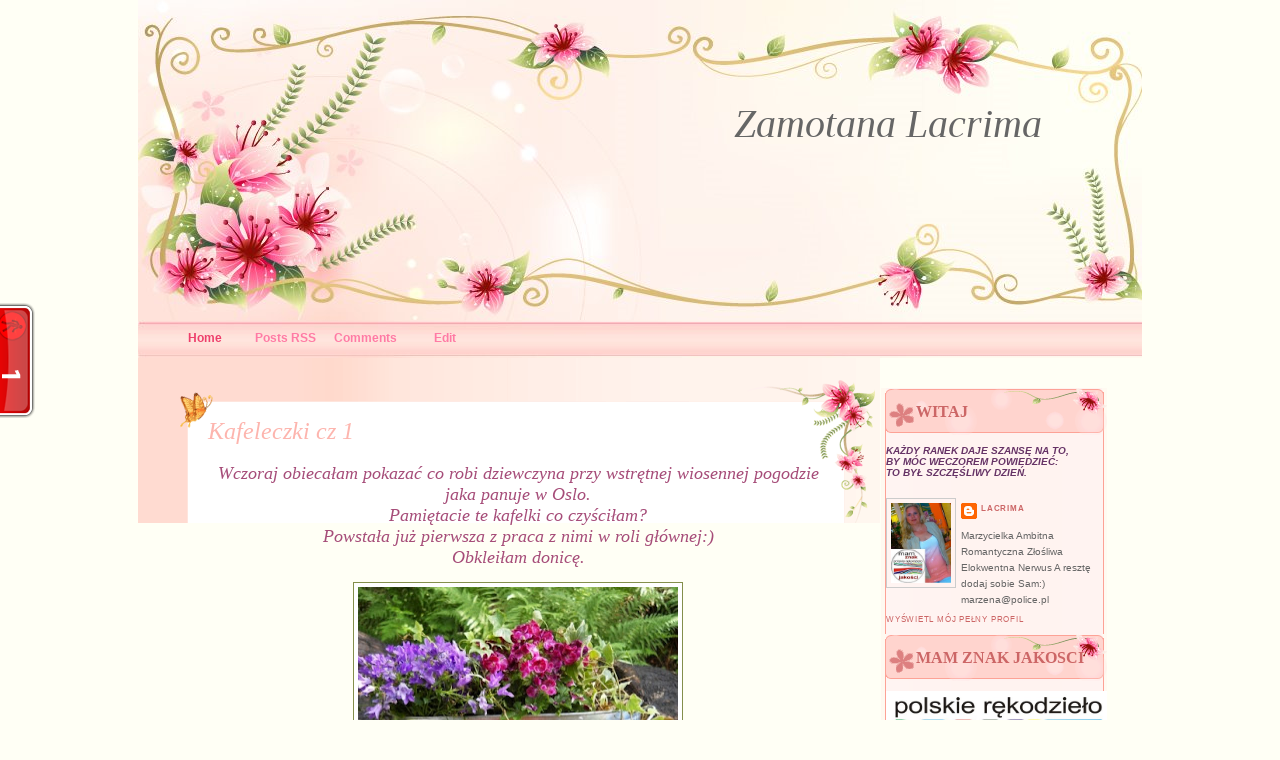

--- FILE ---
content_type: text/html; charset=UTF-8
request_url: https://zamotanalacrima.blogspot.com/2011/06/kafeleczki-cz-1.html
body_size: 37810
content:
<!DOCTYPE html>
<html dir='ltr' xmlns='http://www.w3.org/1999/xhtml' xmlns:b='http://www.google.com/2005/gml/b' xmlns:data='http://www.google.com/2005/gml/data' xmlns:expr='http://www.google.com/2005/gml/expr'>
<head>
<link href='https://www.blogger.com/static/v1/widgets/2944754296-widget_css_bundle.css' rel='stylesheet' type='text/css'/>
<meta content='text/html; charset=UTF-8' http-equiv='Content-Type'/>
<meta content='blogger' name='generator'/>
<link href='https://zamotanalacrima.blogspot.com/favicon.ico' rel='icon' type='image/x-icon'/>
<link href='http://zamotanalacrima.blogspot.com/2011/06/kafeleczki-cz-1.html' rel='canonical'/>
<link rel="alternate" type="application/atom+xml" title="Zamotana Lacrima - Atom" href="https://zamotanalacrima.blogspot.com/feeds/posts/default" />
<link rel="alternate" type="application/rss+xml" title="Zamotana Lacrima - RSS" href="https://zamotanalacrima.blogspot.com/feeds/posts/default?alt=rss" />
<link rel="service.post" type="application/atom+xml" title="Zamotana Lacrima - Atom" href="https://www.blogger.com/feeds/7068305530066269316/posts/default" />

<link rel="alternate" type="application/atom+xml" title="Zamotana Lacrima - Atom" href="https://zamotanalacrima.blogspot.com/feeds/4964224391563138575/comments/default" />
<!--Can't find substitution for tag [blog.ieCssRetrofitLinks]-->
<link href='https://blogger.googleusercontent.com/img/b/R29vZ2xl/AVvXsEhGePGp9Lr2UB6DtFOzZAFwEDTTPwS1KZEruKR7Ih1mM3ctIqwt1yTPt4Vj20bDJcfPYxIPhcnV0BrVKF7VtFBNLPWwjy8Xa5Em5_JygJOjR1y-Ixkv5dPk60tkyZ6YsQCX-XeSmU7-96Q/s320/DSCN3844.jpg' rel='image_src'/>
<meta content='http://zamotanalacrima.blogspot.com/2011/06/kafeleczki-cz-1.html' property='og:url'/>
<meta content='Kafeleczki cz 1' property='og:title'/>
<meta content='Wczoraj obiecałam pokazać co robi dziewczyna przy wstrętnej wiosennej pogodzie jaka panuje w Oslo. Pamiętacie te kafelki co czyściłam? Powst...' property='og:description'/>
<meta content='https://blogger.googleusercontent.com/img/b/R29vZ2xl/AVvXsEhGePGp9Lr2UB6DtFOzZAFwEDTTPwS1KZEruKR7Ih1mM3ctIqwt1yTPt4Vj20bDJcfPYxIPhcnV0BrVKF7VtFBNLPWwjy8Xa5Em5_JygJOjR1y-Ixkv5dPk60tkyZ6YsQCX-XeSmU7-96Q/w1200-h630-p-k-no-nu/DSCN3844.jpg' property='og:image'/>
<title>Zamotana Lacrima: Kafeleczki cz 1</title>
<style id='page-skin-1' type='text/css'><!--
/*
-----------------------------------------------
Theme Name: Gilry Diaries
Theme URI: http://www.themesjunction.com
Description: A lovly girly wordpress theme with the sidebar on the right.
Author: Themes Junction
Author URI: http://www.themesjunction.com
convertido para o Blogger por: http://templatesparanovoblogger.blogspot.com
----------------------------------------------- */
/* Variable definitions
====================
<Variable name="bgcolor" description="Page Background Color"
type="color" default="#fff">
<Variable name="textcolor" description="Text Color"
type="color" default="#333">
<Variable name="linkcolor" description="Link Color"
type="color" default="#58a">
<Variable name="pagetitlecolor" description="Blog Title Color"
type="color" default="#666">
<Variable name="descriptioncolor" description="Blog Description Color"
type="color" default="#999">
<Variable name="titlecolor" description="Post Title Color"
type="color" default="#c60">
<Variable name="bordercolor" description="Border Color"
type="color" default="#ccc">
<Variable name="sidebarcolor" description="Sidebar Title Color"
type="color" default="#999">
<Variable name="sidebartextcolor" description="Sidebar Text Color"
type="color" default="#666">
<Variable name="visitedlinkcolor" description="Visited Link Color"
type="color" default="#999">
<Variable name="bodyfont" description="Text Font"
type="font" default="normal normal 100% Georgia, Serif">
<Variable name="headerfont" description="Sidebar Title Font"
type="font"
default="normal normal 78% 'Trebuchet MS',Trebuchet,Arial,Verdana,Sans-serif">
<Variable name="pagetitlefont" description="Blog Title Font"
type="font"
default="normal normal 200% Georgia, Serif">
<Variable name="descriptionfont" description="Blog Description Font"
type="font"
default="normal normal 78% 'Trebuchet MS', Trebuchet, Arial, Verdana, Sans-serif">
<Variable name="postfooterfont" description="Post Footer Font"
type="font"
default="normal normal 78% 'Trebuchet MS', Trebuchet, Arial, Verdana, Sans-serif">
<Variable name="startSide" description="Side where text starts in blog language"
type="automatic" default="left">
<Variable name="endSide" description="Side where text ends in blog language"
type="automatic" default="right">
*/
/* Use this with templates/template-twocol.html */
body {font: 12px arial,verdana,sans-serif;padding:0px;margin:0px;
background:#FFFFF5 url(https://lh3.googleusercontent.com/blogger_img_proxy/AEn0k_vz1HYyPndIygn8bqqz3HmLE67GSNeRNLE72cSFUYE7jpfrIVZrBt5Y-d5WT46W_HfJ7P4ao-1CNsWjrtMsQmhSUWxRAGYLQsutGf9Pf_MPIlYAfkAawKo=s0-d) repeat-y center;}
a:link {color:#5588aa;text-decoration:none;}
a:visited {color:#999999;text-decoration:none;}
a:hover {color:#cc6600;text-decoration:underline;}
a img {border-width:0;}
#header-wrapper {
height:358px;
width: 1004px;
padding:0px;
margin:0px auto;
background:url(https://blogger.googleusercontent.com/img/b/R29vZ2xl/AVvXsEij5rrBfhVLQLNmMFuPD-7a1zE8wIfpU7KIxPyRZPTwVez2PB3ZKyReTfsue956jCvD5-BMKYQRqzOcmTvzrg3wpyvZ28Y6Y5lderKU7BHFL8NXiX55UZZ83Esxkm8_lHHfU6gT82lIVUnR/s1600/header.jpg) no-repeat top center;
float:none;}
#header {margin: 0px;}
#header h1 {
font:40px 'times new roman';
color:#FFDBD1;
text-align:right;
padding-right:100px;
padding-top:100px;
font-style:italic;
}
#header h1, h1 a, h1 a:visited {
text-decoration: none;
margin:0;
color:#FAAAA2;
}
#header h1 a:hover {
text-decoration: none;
color:#FFDBD1;
}
#header a {
color:#666666;
text-decoration:none;}
#header a:hover {color:#666666;}
#header .description {
padding-right:100px;
color: #FA968B;
font:16px 'times new roman';
font-style:italic;
text-align:right;
float:right;
padding-top:0px;
font-weight:normal;}
#header img {
margin-left: auto;
margin-right: auto;}
#navbar-iframe{height:0px}
#navlist-container{
padding:5px 0px 0 130px;
position:absolute;
top:312px;
left:20px;
float:left;
clear:both;}
#navlist{
position:relative;
display:block;
height:43px;
font-size:12px;
font-weight:normal;
font-weight:bold;
padding:0;
font-family:Verdana,arial;}
#navlist ul{
margin:0px;
padding:0px 0px 0 20px;
list-style-type:none;
width:auto;
float:left;}
#navlist ul li{
display:block;
float:left;
margin:0;}
#navlist ul li a{
display:block;
float:left;
color:#FF7BA5;
padding:14px 10px 0 0;
width: 70px;
height: 23px;
text-align: center;
text-decoration:none;}
#navlist ul li a:hover,#navlist ul li.current_page_item a{
color:#EE3F6B;
width: 70px; height: 23px;
text-align: center;}
#navlist ul li .current_page_item a,#navlist ul li .current_page_item a:hover{
color:#ffffff;
width: 70px; height: 23px;}
#outer-wrapper {
width: 1004px;
padding:0px;
margin:0px auto;}
#content-wrapper {
width: 1004px;
padding:0px;
margin:0px auto;clear:both;}
#main-wrapper {
width:742px;
margin: 0px;
padding:0;
color:#D3A5A1;
float:left;
word-wrap: break-word;
overflow: hidden;}
#sidebar-wrapper {
width:226px;
margin-top:30px;
float:right;
margin-right:35px;
background:url(https://blogger.googleusercontent.com/img/b/R29vZ2xl/AVvXsEgsNJ110TqX6EDuJZXch5J-IQSSMtXYhPwL8MKZPUs1w7U0ouOYAbDRIBAg2jr88tdLv9dhKRMKQ7cTvEbknuZyPpIhUf6-7j4QGDM3ntv8XesILvTimZriEw1s3N1gcaf3RFGNdHWUC50i/s1600/33kx4b5.jpg.gif) repeat-y left;
word-wrap: break-word;
overflow: hidden;}
h2 {margin-top:0;font-size:16px;}
h3 {margin:0;font-size:14px;}
.post {width:742px;
margin: 0px;
padding:0;
color:#D3A5A1;
float:left;
background:url(https://lh3.googleusercontent.com/blogger_img_proxy/AEn0k_srr87GI9Fzbs6NHEFLnQrkSjPNaNSLvY22FXMN86FJMmbppARWDOSU-3m6QO19Rt3GXgywAVL1kSbr4UQWKRx0RJp2PJJjeIXsS78Wk8YaY4sKxIdunzI=s0-d) repeat-y left;
}
.post h3 {
font: 24px 'times new roman';
text-align:left;
overflow:visible;
margin-bottom:0;
padding-top:60px;
padding-left:35px;
font-style:italic;
color:#FDB5AE;}
.post h3 a, .post h3 a:visited, .post h3 strong {
font: 24px 'times new roman';
text-align:left;
overflow:visible;
margin-bottom:0;
padding-top:60px;
padding-left:35px;
font-style:italic;
color:#FDB5AE;}
.post h3 strong, .post h3 a:hover {
color:#FDB5AE;}
.post-body {
font: 12px arial,verdana,sans-serif;
padding-right:20px;
padding-left:70px;
padding-bottom:10px;
margin-top:-60px;
width:620px;
text-align:justify;
clear:both;}
.posttop {
width:742px;
height:165px;
color:#EEE0B2;
background:url(https://blogger.googleusercontent.com/img/b/R29vZ2xl/AVvXsEhb5Pi63kWufFzd_jvhan8-wGe2BIiAN_i0mgH-ubaV5LkH9OztDkTUs3nEbwFbAbzyIo9UEttxXFVfRYr8QJ1LQW1P4aq-If496Xhc3vcIqJMQKhWMvg85K1jedjDadXVp7eznY5UupplX/s1600/post-top.gif) no-repeat top;}
.postinfo{
display:block;
float:left;
padding-left:110px;
margin-top:20px;
text-align:left;
height:20px;
padding-top:8px;
text-transform:capitalize}
.postinfo a{
text-decoration:none;
color:#FBB5AB;
text-align:left;}
.postinfo a:hover{
text-decoration:underline;
color:#446E02;}
.postbottom{
font-size:11px;
color:#FFAAB9;
text-align:left;
width:742px;
padding:0;
height:167px;
float:none;
display:block;
position:relative;
background:url(https://blogger.googleusercontent.com/img/b/R29vZ2xl/AVvXsEg6CZUJU40dsfI4L3tyXFqg-2gbWhZ7aA7vdRYO2v_pJJF0U0lv35Ag2oOea5pJorY8cUxEAtB9UvX0P3TcHG8ysze135DgO2uEuy-_g4u6pS01o0chc5QvCS0U5v4QMQZJ64tAd0CSubMm/s1600/post-bottom.gif) no-repeat left top;}
.postbottom a{
text-decoration:none;
color:#c80000;	}
.postbottom a:hover{
text-decoration:underline;}
.post-body blockquote {
font-style:italic;
margin:5px;}
h2.date-header {
margin:0;text-transform:capitalize;tet-align:left;font: normal normal 78% 'Trebuchet MS', Trebuchet, Arial, Verdana, Sans-serif;}
.comment-link {float:left;
margin-top:0px;
text-align:left;
font: normal normal 78% 'Trebuchet MS', Trebuchet, Arial, Verdana, Sans-serif;
}
.post img {
padding:4px;
border:1px solid #848f4b;
background: #fff;
}
.post blockquote {
margin:1em 20px;
}
.post blockquote p {
margin:.75em 0;
}
.post-footer{
background: transparent;
font-size:11px;
color:#FFAAB9;
text-align:left;
width:620px;
display:block;
}
#comments h4{margin-left: 50px; font-size: 14px; text-transform:capitalize; letter-spacing:0; color: #dd6767}
#comments-block{margin: 0 0 8px 50px;width: 640px;background: #fff;padding:10px;font: 12px arial,verdana,sans-serif;
text-align:left;}
#comments-block .comment-author { margin:0;padding: 0px;}
}
#comments-block .comment-body {
margin:0px;padding: 0px;text-align:left;
}
#comments-block .comment-footer {
margin:-5px 10px 4px 0px;
line-height: 1.3em;
text-transform:uppercase;
letter-spacing:0em;
}
#comments-block .comment-body p {
margin:0 0 0;padding:0;text-align:left;
}
.comment-timestamp {
font: 8px arial,verdana,sans-serif;float:right;
}
.comment-timestamp  a {
text-decoration:none;
}
.comment-form{margin-left: 50px;}
.deleted-comment {
font-style:italic;
color:gray;
}
#blog-pager-newer-link{
float: left;padding-top:20px;}
#blog-pager-older-link{
float: right;padding-top:20px;}
#blog-pager {color#FA968B;
text-align: center;padding-top:20px;}
.feed-links {display:none;}
/* Sidebar Content
----------------------------------------------- */
.sidebar {
color: #666666;
line-height: 1.5em;}
.sidebar  h2{
font:16px 'times new roman';
color:#CC6666;
text-align:left;
font-weight:bold;
padding:15px 0 0 35px;
height:32px;
margin:0;
width:226px;
border:none;
background:url(https://blogger.googleusercontent.com/img/b/R29vZ2xl/AVvXsEhhXEYlm_IrlKNgmQlwzZbHtkQKZbQ6wyN85bvAo_k3uH55smTUQs3KZL8UGh1Z7Cm1IAPIrycj1p-jP56Z_enjESWtwos_5n-3VGQ938uf44jHYv6rGyyhxJuosHCLsHuwO_vco66aiEbv/s1600/topbar.gif) no-repeat left top;
}
.sidebar ul {list-style-type: none;
list-style-image: none;
margin: 0 ;
padding: 0;
width:226px;}
.sidebar li {
list-style-type: none;
margin-left:0px;
list-style-image: none;
color:#A5936C;
padding:5px 0 5px 20px;
margin-left:10px;
font:12px arial;
width:170px;
font-weight:bold;
background:url(https://blogger.googleusercontent.com/img/b/R29vZ2xl/AVvXsEjJWI4Kcu0xT06Beej772zFHs7tPgtoFHSoxkFaGNXmE59O9gnPtn_7snRnv0krB7uP39mBFAO5FhKXnVHiht-b-sqvxVtOsr0M9vOaWEsO54HaPK-zCna1NpaM_GoHpBvZz9q54FH96SQq/s1600/arrow.gif) no-repeat left;}
.sidebar a {
color:#CC6666;
text-decoration:none;
}
.sidebar a:hover {
text-decoration:underline;
color:#CB102B;
}
.sidebar-widget{padding: 10px 0px}
.sidebar .widget-content {
margin:0;padding: 10px 5px;
font: 10px arial,verdana,sans-serif;}
.main .widget { margin:0 0 0; padding:0 0 1.5em;}
.main .Blog { border-bottom-width: 0;}
.bottom_sidebar {
background:url(https://blogger.googleusercontent.com/img/b/R29vZ2xl/AVvXsEi_ESmoA0lpOw7dxF2aYXNCydahI-bGFbAeNBWyO6THCE6dMzpkizFq4oDO6KbZiZcNPXjwUT8_VvL5JJBnGwSZ7aQt-IQNZpJePgcNGE3_LNAMxwysiDuYOpMVoiExPyNC41uYXy1zGiZ1/s1600/menu-bottom.gif) no-repeat left bottom;
margin: 0px;
padding: 0px;
clear:both;
height: 34px;
width: 226px;
display:block;
position:relative;
}
************************/
/*     Search Design    */
/************************/
#search h2{
font:16px 'times new roman';
color:#CC6666;
text-align:left;
font-weight:bold;
padding:15px 0 0 35px;
height:32px;
margin:0;
width:226px;
border:none;
background:url(https://blogger.googleusercontent.com/img/b/R29vZ2xl/AVvXsEhhXEYlm_IrlKNgmQlwzZbHtkQKZbQ6wyN85bvAo_k3uH55smTUQs3KZL8UGh1Z7Cm1IAPIrycj1p-jP56Z_enjESWtwos_5n-3VGQ938uf44jHYv6rGyyhxJuosHCLsHuwO_vco66aiEbv/s1600/topbar.gif) no-repeat left top;
}
searchform{
display:none;
}
#s
{
width:200px;
font:12px tahoma;
color:#D5C67E;
}
#menu_search_box{
font-family:Verdana, Arial, Helvetica, sans-serif;
color:#D5C67E;
font-size:11px;
padding:5px;
padding-top:0px;
margin-left:8px;
margin-bottom:0;
height:76px;
font-variant:small-caps;
background:url(https://blogger.googleusercontent.com/img/b/R29vZ2xl/AVvXsEhe5wV2Y_ZmZqyFuLDjB0IRmJNGHZcJHk6iTpAPH-AAvTuzF6JsKqMPKS06t7Rw4CaZ2C24ZFpavtqmWJMahsayRhyphenhyphen-InQyNpKFb6lWPOmbJ4xww9YvFYcDwZa8VuKE9Wj_Y68JqVLdkH4D/s1600/searchrss.gif) no-repeat left top;
}
#menu_search_box input.s{
width:150px;
font-size:11px;
color:#A90709;
border:0px;
padding:5px;
padding-top:23px;
height:25px;
background:none;
}
#menu_search_box span{
position:relative;
top:-1px;
font-weight:bold;
}
#rss{
}
/* Profile
----------------------------------------------- */
.profile-img {
float: left;
margin-top: 0;
margin-right: 5px;
margin-bottom: 5px;
margin-left: 0;
padding: 4px;
border: 1px solid #cccccc;
}
.profile-data {
margin:0;
text-transform:uppercase;
letter-spacing:.1em;
font: normal normal 78% 'Trebuchet MS', Trebuchet, Arial, Verdana, Sans-serif;
color: #999999;
font-weight: bold;
line-height: 1.6em;
}
.profile-datablock {
margin:.5em 0 .5em;
}
.profile-textblock {
margin: 0.5em 0;
line-height: 1.6em;
}
.profile-link {
font: normal normal 78% 'Trebuchet MS', Trebuchet, Arial, Verdana, Sans-serif;
text-transform: uppercase;
letter-spacing: .1em;
}
/* Footer
----------------------------------------------- */
#footer {
color:#af7b37;
font: 11px tahoma;
text-align:center;
height:60px;
float:left;
position:relative;
width:1004px;
margin:0px;
background:url(https://blogger.googleusercontent.com/img/b/R29vZ2xl/AVvXsEhYNinqGq19TcvprQB23nsYp8JFQgErU7wQU7Wjjtc5Sp9JpetUbCTDG8o2LB8qxh491xqIp15h-rsR_7igrf35CJpeuiWKFW4VL4t1NZItchPDaoXYMq1bmay-SjEoQQtSaqpBARF45OSq/s1600/footer.gif) no-repeat bottom center;}
.footerlinks
{	color:#FCC9C9;
text-align:center;
margin-top:20px;
float:left;
width:1004px;
padding-top:10px;}
.footerlinks  a
{	color:#FBADAD;
text-decoration:underline;}

--></style>
<link href='https://www.blogger.com/dyn-css/authorization.css?targetBlogID=7068305530066269316&amp;zx=06b7e6da-9a1b-4f1d-9366-7fd9bbac33a1' media='none' onload='if(media!=&#39;all&#39;)media=&#39;all&#39;' rel='stylesheet'/><noscript><link href='https://www.blogger.com/dyn-css/authorization.css?targetBlogID=7068305530066269316&amp;zx=06b7e6da-9a1b-4f1d-9366-7fd9bbac33a1' rel='stylesheet'/></noscript>
<meta name='google-adsense-platform-account' content='ca-host-pub-1556223355139109'/>
<meta name='google-adsense-platform-domain' content='blogspot.com'/>

</head>
<body>
<div class='navbar section' id='navbar'><div class='widget Navbar' data-version='1' id='Navbar1'><script type="text/javascript">
    function setAttributeOnload(object, attribute, val) {
      if(window.addEventListener) {
        window.addEventListener('load',
          function(){ object[attribute] = val; }, false);
      } else {
        window.attachEvent('onload', function(){ object[attribute] = val; });
      }
    }
  </script>
<div id="navbar-iframe-container"></div>
<script type="text/javascript" src="https://apis.google.com/js/platform.js"></script>
<script type="text/javascript">
      gapi.load("gapi.iframes:gapi.iframes.style.bubble", function() {
        if (gapi.iframes && gapi.iframes.getContext) {
          gapi.iframes.getContext().openChild({
              url: 'https://www.blogger.com/navbar/7068305530066269316?po\x3d4964224391563138575\x26origin\x3dhttps://zamotanalacrima.blogspot.com',
              where: document.getElementById("navbar-iframe-container"),
              id: "navbar-iframe"
          });
        }
      });
    </script><script type="text/javascript">
(function() {
var script = document.createElement('script');
script.type = 'text/javascript';
script.src = '//pagead2.googlesyndication.com/pagead/js/google_top_exp.js';
var head = document.getElementsByTagName('head')[0];
if (head) {
head.appendChild(script);
}})();
</script>
</div></div>
<div id='outer-wrapper'><div id='wrap2'>
<!-- skip links for text browsers -->
<span id='skiplinks' style='display:none;'>
<a href='#main'>skip to main </a> |
      <a href='#sidebar'>skip to sidebar</a>
</span>
<div id='header-wrapper'>
<div class='header section' id='header'><div class='widget Header' data-version='1' id='Header11'>
<div id='header-inner'>
<div class='titlewrapper'>
<h1 class='title'>
<a href='https://zamotanalacrima.blogspot.com/'>
Zamotana Lacrima
</a>
</h1>
</div>
<div class='descriptionwrapper'>
<p class='description'><span>
</span></p>
</div>
</div>
</div></div>
</div>
<!-- Coloque aqui os links do seu menu -->
<div id='navlist-container'>
<div id='navlist'>
<ul>
<li class='page_item current_page_item'><a href='https://zamotanalacrima.blogspot.com/'>Home</a>
</li>
<li><a href='https://zamotanalacrima.blogspot.com/feeds/posts/default'>Posts RSS</a></li>
<li><a href='https://zamotanalacrima.blogspot.com/feeds/comments/default'>Comments</a></li>
<li><a href='#'>Edit</a></li>
</ul>
</div>
</div>
<!-- Fim do menu -->
<div id='content-wrapper'>
<div id='crosscol-wrapper' style='text-align:center'>
<div class='crosscol no-items section' id='crosscol'></div>
</div>
<div id='main-wrapper'>
<div class='main section' id='main'><div class='widget Blog' data-version='1' id='Blog11'>
<div class='blog-posts hfeed'>
<!--Can't find substitution for tag [adStart]-->
<div class='post hentry uncustomized-post-template'><div class='posttop'>
<a name='4964224391563138575'></a>
<h3 class='post-title entry-title'>
<a href='https://zamotanalacrima.blogspot.com/2011/06/kafeleczki-cz-1.html'>Kafeleczki cz 1</a>
</h3>
</div>
<div class='post-header-line-1'></div>
<div class='post-body entry-content'>
<div dir="ltr" style="text-align: left;" trbidi="on"><div style="text-align: center;"><span style="color: #a64d79; font-family: Georgia, &quot;Times New Roman&quot;, serif; font-size: large;"><em>Wczoraj obiecałam pokazać co robi dziewczyna przy wstrętnej wiosennej pogodzie jaka panuje w Oslo.</em></span></div><div style="text-align: center;"><span style="color: #a64d79; font-family: Georgia, &quot;Times New Roman&quot;, serif; font-size: large;"><em>Pamiętacie te kafelki co czyściłam?</em></span></div><div style="text-align: center;"><span style="color: #a64d79; font-family: Georgia, &quot;Times New Roman&quot;, serif; font-size: large;"><em>Powstała już pierwsza z praca z nimi w roli głównej:)</em></span></div><div style="text-align: center;"><span style="color: #a64d79; font-family: Georgia, &quot;Times New Roman&quot;, serif; font-size: large;"><em>Obkleiłam donicę.</em></span></div><div style="text-align: center;"><br />
</div><div class="separator" style="clear: both; text-align: center;"><a href="https://blogger.googleusercontent.com/img/b/R29vZ2xl/AVvXsEhGePGp9Lr2UB6DtFOzZAFwEDTTPwS1KZEruKR7Ih1mM3ctIqwt1yTPt4Vj20bDJcfPYxIPhcnV0BrVKF7VtFBNLPWwjy8Xa5Em5_JygJOjR1y-Ixkv5dPk60tkyZ6YsQCX-XeSmU7-96Q/s1600/DSCN3844.jpg" imageanchor="1" style="margin-left: 1em; margin-right: 1em;"><img border="0" height="248px" src="https://blogger.googleusercontent.com/img/b/R29vZ2xl/AVvXsEhGePGp9Lr2UB6DtFOzZAFwEDTTPwS1KZEruKR7Ih1mM3ctIqwt1yTPt4Vj20bDJcfPYxIPhcnV0BrVKF7VtFBNLPWwjy8Xa5Em5_JygJOjR1y-Ixkv5dPk60tkyZ6YsQCX-XeSmU7-96Q/s320/DSCN3844.jpg" t8="true" width="320px" /></a></div><div class="separator" style="clear: both; text-align: center;"><br />
</div><div style="text-align: center;"><span style="color: #a64d79; font-family: Georgia, &quot;Times New Roman&quot;, serif; font-size: large;"><em>Wstępnie miałam przykleić je na całej donicy ale tak podoba mi się bardziej.</em></span></div><div style="text-align: center;"><span style="color: #a64d79; font-family: Georgia, &quot;Times New Roman&quot;, serif; font-size: large;"><em>Mam obkleić jeszcze stolik i tutaj moją prace sabotuje pogoda...</em></span></div><div style="text-align: center;"><span style="color: #a64d79; font-family: Georgia, &quot;Times New Roman&quot;, serif; font-size: large;"><em>Musi być kilka ciepłych dni&nbsp;żeby blat przemalować lakierem poliuretanowym przed położeniem kafelek.</em></span></div><div style="text-align: center;"><em><span style="color: #a64d79; font-family: Georgia; font-size: large;">Tak więc na stolik jeszcze poczekam.</span></em></div><div style="text-align: center;"><em><span style="color: #a64d79; font-family: Georgia; font-size: large;">Ale żeby nie siedzieć bezczynnie przeniosłam się do łazienki i kafeleczka za kafeleczką kleje je nad zlewem.</span></em></div><div style="text-align: center;"><em><span style="color: #a64d79; font-family: Georgia; font-size: large;">Mogę powiedzieć tylko jedno...</span></em></div><div style="text-align: center;"><em><span style="color: #a64d79; font-family: Georgia; font-size: large;">rozum mi odebrało.</span></em></div><div style="text-align: center;"><em><span style="color: #a64d79; font-family: Georgia; font-size: large;">Wprawdzie efekt jest świetny ale to najbardziej pracochłonna z rzeczy jakie robiłam.</span></em></div><div style="text-align: center;"><em><span style="color: #a64d79; font-family: Georgia; font-size: large;">Życzę wszystkim miłego weekendu ja wracam do upięcia czegoś na poniedziałek i kleję dalej.</span></em></div><div style="text-align: center;"><em><span style="color: #a64d79; font-family: Georgia; font-size: large;">Wasza opętana Lacrima</span></em></div></div>
<div style='clear: both;'></div>
</div>
<div class='post-footer'>
<div class='postbottom'>
<div class='postinfo'><span class='post-author vcard'>
Autor:
<span class='fn'>Lacrima</span>
</span>
<h2 class='date-header'>piątek, 10 czerwca 2011</h2>
<span class='post-labels'>
Etykiety:
<a href='https://zamotanalacrima.blogspot.com/search/label/zamotanie%20r%C3%B3zne' rel='tag'>zamotanie rózne</a>
</span>
<span class='post-comment-link'>
</span>
</div></div>
<div class='post-footer-line post-footer-line-1'>
<span class='post-timestamp'>
o
<a class='timestamp-link' href='https://zamotanalacrima.blogspot.com/2011/06/kafeleczki-cz-1.html' rel='bookmark' title='permanent link'><abbr class='published' title='2011-06-10T07:45:00+02:00'>07:45</abbr></a>
</span>
<span class='reaction-buttons'>
</span>
<span class='star-ratings'>
</span>
<span class='post-backlinks post-comment-link'>
</span>
<span class='post-icons'>
</span>
</div>
<div class='post-footer-line post-footer-line-2'>
</div>
<div class='post-footer-line post-footer-line-3'>
<span class='post-location'>
</span>
</div>
</div>
</div>
<div class='comments' id='comments'>
<a name='comments'></a>
<h4>
21
komentarze:
        
</h4>
<dl id='comments-block'>
<dt class='comment-author ' id='c1034132956532055726'>
<a name='c1034132956532055726'></a>
<a href='https://www.blogger.com/profile/10582953868212031705' rel='nofollow'>woalka</a>
pisze...
</dt>
<dd class='comment-body'>
<span class='deleted-comment'>Ten komentarz został usunięty przez autora.</span>
</dd>
<dd class='comment-footer'>
<span class='comment-timestamp'>
<a href='https://zamotanalacrima.blogspot.com/2011/06/kafeleczki-cz-1.html?showComment=1307687107583#c1034132956532055726' title='comment permalink'>
10 czerwca 2011 08:25
</a>
<span class='item-control blog-admin '>
<a class='comment-delete' href='https://www.blogger.com/comment/delete/7068305530066269316/1034132956532055726' title='Usuń komentarz'>
<img src='https://resources.blogblog.com/img/icon_delete13.gif'/>
</a>
</span>
</span>
</dd>
<dt class='comment-author ' id='c763674301317976163'>
<a name='c763674301317976163'></a>
<a href='https://www.blogger.com/profile/10582953868212031705' rel='nofollow'>woalka</a>
pisze...
</dt>
<dd class='comment-body'>
<p>No cóż, wiem i po sobie - pasje czasem odbierają ludziom rozum ;)<br />Ale efekt na donicy sprawia, że wcale się temu nie dziwię. To co dopiero poczuję, kiedy zobaczę stolik i łazienkę...? Ciekawość mnie zżera. Obyś do tej pory nie odgoniła opętania ;)</p>
</dd>
<dd class='comment-footer'>
<span class='comment-timestamp'>
<a href='https://zamotanalacrima.blogspot.com/2011/06/kafeleczki-cz-1.html?showComment=1307687147043#c763674301317976163' title='comment permalink'>
10 czerwca 2011 08:25
</a>
<span class='item-control blog-admin pid-1763545484'>
<a class='comment-delete' href='https://www.blogger.com/comment/delete/7068305530066269316/763674301317976163' title='Usuń komentarz'>
<img src='https://resources.blogblog.com/img/icon_delete13.gif'/>
</a>
</span>
</span>
</dd>
<dt class='comment-author ' id='c1529272050636895634'>
<a name='c1529272050636895634'></a>
Anonimowy
pisze...
</dt>
<dd class='comment-body'>
<p>świetna robota :)</p>
</dd>
<dd class='comment-footer'>
<span class='comment-timestamp'>
<a href='https://zamotanalacrima.blogspot.com/2011/06/kafeleczki-cz-1.html?showComment=1307687440119#c1529272050636895634' title='comment permalink'>
10 czerwca 2011 08:30
</a>
<span class='item-control blog-admin pid-570322930'>
<a class='comment-delete' href='https://www.blogger.com/comment/delete/7068305530066269316/1529272050636895634' title='Usuń komentarz'>
<img src='https://resources.blogblog.com/img/icon_delete13.gif'/>
</a>
</span>
</span>
</dd>
<dt class='comment-author ' id='c6466055525152009862'>
<a name='c6466055525152009862'></a>
<a href='https://www.blogger.com/profile/11934662370973292684' rel='nofollow'>Anka</a>
pisze...
</dt>
<dd class='comment-body'>
<p>Super praca!Pozdrawiam</p>
</dd>
<dd class='comment-footer'>
<span class='comment-timestamp'>
<a href='https://zamotanalacrima.blogspot.com/2011/06/kafeleczki-cz-1.html?showComment=1307687575605#c6466055525152009862' title='comment permalink'>
10 czerwca 2011 08:32
</a>
<span class='item-control blog-admin pid-1318144132'>
<a class='comment-delete' href='https://www.blogger.com/comment/delete/7068305530066269316/6466055525152009862' title='Usuń komentarz'>
<img src='https://resources.blogblog.com/img/icon_delete13.gif'/>
</a>
</span>
</span>
</dd>
<dt class='comment-author ' id='c5603897908449296979'>
<a name='c5603897908449296979'></a>
<a href='https://www.blogger.com/profile/10606781420817942101' rel='nofollow'>Maja71</a>
pisze...
</dt>
<dd class='comment-body'>
<p>Witaj,donica wygląda rewelacyjnie,więc niech Cię &quot;kafelkowa wena&quot; nie opuszcza i spokojnie klej sobie dalej:-)))<br />Jestem bardzo ciekawa,cóż tam ciekawego upinasz :-)<br />Serdecznie Cię pozdrawiam i życzę pogodnego weekendu<br />Maja</p>
</dd>
<dd class='comment-footer'>
<span class='comment-timestamp'>
<a href='https://zamotanalacrima.blogspot.com/2011/06/kafeleczki-cz-1.html?showComment=1307690168533#c5603897908449296979' title='comment permalink'>
10 czerwca 2011 09:16
</a>
<span class='item-control blog-admin pid-922589731'>
<a class='comment-delete' href='https://www.blogger.com/comment/delete/7068305530066269316/5603897908449296979' title='Usuń komentarz'>
<img src='https://resources.blogblog.com/img/icon_delete13.gif'/>
</a>
</span>
</span>
</dd>
<dt class='comment-author ' id='c1472111696512032177'>
<a name='c1472111696512032177'></a>
<a href='http://mojeplatanie.blox.pl/html' rel='nofollow'>magnolia</a>
pisze...
</dt>
<dd class='comment-body'>
<p>cudowna donica ardzo fajnie wyglada obklejona tymi mini kafelkami;)</p>
</dd>
<dd class='comment-footer'>
<span class='comment-timestamp'>
<a href='https://zamotanalacrima.blogspot.com/2011/06/kafeleczki-cz-1.html?showComment=1307694144989#c1472111696512032177' title='comment permalink'>
10 czerwca 2011 10:22
</a>
<span class='item-control blog-admin pid-570322930'>
<a class='comment-delete' href='https://www.blogger.com/comment/delete/7068305530066269316/1472111696512032177' title='Usuń komentarz'>
<img src='https://resources.blogblog.com/img/icon_delete13.gif'/>
</a>
</span>
</span>
</dd>
<dt class='comment-author ' id='c3468538687318046306'>
<a name='c3468538687318046306'></a>
<a href='https://www.blogger.com/profile/17768080139464130193' rel='nofollow'>Jaddis</a>
pisze...
</dt>
<dd class='comment-body'>
<p>Swietne!Zdolniacho moja :)</p>
</dd>
<dd class='comment-footer'>
<span class='comment-timestamp'>
<a href='https://zamotanalacrima.blogspot.com/2011/06/kafeleczki-cz-1.html?showComment=1307695506491#c3468538687318046306' title='comment permalink'>
10 czerwca 2011 10:45
</a>
<span class='item-control blog-admin pid-1150455507'>
<a class='comment-delete' href='https://www.blogger.com/comment/delete/7068305530066269316/3468538687318046306' title='Usuń komentarz'>
<img src='https://resources.blogblog.com/img/icon_delete13.gif'/>
</a>
</span>
</span>
</dd>
<dt class='comment-author ' id='c938176366628695144'>
<a name='c938176366628695144'></a>
<a href='https://www.blogger.com/profile/01353463983973383308' rel='nofollow'>edi.es</a>
pisze...
</dt>
<dd class='comment-body'>
<p>Strasznie mi się podoba to, co wyszło. Ja niebieskolubna jetem więc te płyteczki to samo niebo!Ale roboty miałaś co niemiara.</p>
</dd>
<dd class='comment-footer'>
<span class='comment-timestamp'>
<a href='https://zamotanalacrima.blogspot.com/2011/06/kafeleczki-cz-1.html?showComment=1307696707092#c938176366628695144' title='comment permalink'>
10 czerwca 2011 11:05
</a>
<span class='item-control blog-admin pid-178166670'>
<a class='comment-delete' href='https://www.blogger.com/comment/delete/7068305530066269316/938176366628695144' title='Usuń komentarz'>
<img src='https://resources.blogblog.com/img/icon_delete13.gif'/>
</a>
</span>
</span>
</dd>
<dt class='comment-author ' id='c49305665325380532'>
<a name='c49305665325380532'></a>
<a href='https://www.blogger.com/profile/04135126916529077236' rel='nofollow'>Elżbieta</a>
pisze...
</dt>
<dd class='comment-body'>
<p>Urodziwa kompozycja w efektownym pojemniku...Pracowita Dziewczynko!</p>
</dd>
<dd class='comment-footer'>
<span class='comment-timestamp'>
<a href='https://zamotanalacrima.blogspot.com/2011/06/kafeleczki-cz-1.html?showComment=1307701488449#c49305665325380532' title='comment permalink'>
10 czerwca 2011 12:24
</a>
<span class='item-control blog-admin pid-2039376074'>
<a class='comment-delete' href='https://www.blogger.com/comment/delete/7068305530066269316/49305665325380532' title='Usuń komentarz'>
<img src='https://resources.blogblog.com/img/icon_delete13.gif'/>
</a>
</span>
</span>
</dd>
<dt class='comment-author ' id='c4058880811469615916'>
<a name='c4058880811469615916'></a>
<a href='https://www.blogger.com/profile/07714349297437907486' rel='nofollow'>Atena</a>
pisze...
</dt>
<dd class='comment-body'>
<p>Pieknie wyszla, bardzo oryginalna.<br /><br />Pozdrawiam</p>
</dd>
<dd class='comment-footer'>
<span class='comment-timestamp'>
<a href='https://zamotanalacrima.blogspot.com/2011/06/kafeleczki-cz-1.html?showComment=1307704463923#c4058880811469615916' title='comment permalink'>
10 czerwca 2011 13:14
</a>
<span class='item-control blog-admin pid-2142845265'>
<a class='comment-delete' href='https://www.blogger.com/comment/delete/7068305530066269316/4058880811469615916' title='Usuń komentarz'>
<img src='https://resources.blogblog.com/img/icon_delete13.gif'/>
</a>
</span>
</span>
</dd>
<dt class='comment-author ' id='c1330472802089184804'>
<a name='c1330472802089184804'></a>
<a href='https://www.blogger.com/profile/12342821611705766853' rel='nofollow'>Apuni</a>
pisze...
</dt>
<dd class='comment-body'>
<p>Ale odjazdowa!!!! Widziałam już mozaikę na ceramicznych doniczkach ale to nie to samo.</p>
</dd>
<dd class='comment-footer'>
<span class='comment-timestamp'>
<a href='https://zamotanalacrima.blogspot.com/2011/06/kafeleczki-cz-1.html?showComment=1307705851873#c1330472802089184804' title='comment permalink'>
10 czerwca 2011 13:37
</a>
<span class='item-control blog-admin pid-449803175'>
<a class='comment-delete' href='https://www.blogger.com/comment/delete/7068305530066269316/1330472802089184804' title='Usuń komentarz'>
<img src='https://resources.blogblog.com/img/icon_delete13.gif'/>
</a>
</span>
</span>
</dd>
<dt class='comment-author ' id='c6340269002523100615'>
<a name='c6340269002523100615'></a>
<a href='http://www.bo-sko2.blogspot.com' rel='nofollow'>Bo</a>
pisze...
</dt>
<dd class='comment-body'>
<p>swietny pomysl<br /><br />czekam z niecierpliwoscia na fotki lazienki</p>
</dd>
<dd class='comment-footer'>
<span class='comment-timestamp'>
<a href='https://zamotanalacrima.blogspot.com/2011/06/kafeleczki-cz-1.html?showComment=1307709734470#c6340269002523100615' title='comment permalink'>
10 czerwca 2011 14:42
</a>
<span class='item-control blog-admin pid-570322930'>
<a class='comment-delete' href='https://www.blogger.com/comment/delete/7068305530066269316/6340269002523100615' title='Usuń komentarz'>
<img src='https://resources.blogblog.com/img/icon_delete13.gif'/>
</a>
</span>
</span>
</dd>
<dt class='comment-author ' id='c9067104227351651410'>
<a name='c9067104227351651410'></a>
<a href='https://www.blogger.com/profile/09995352040217728793' rel='nofollow'>Iwona </a>
pisze...
</dt>
<dd class='comment-body'>
<p>wiesz ten deszcz to on chyba wie co robi,bo jakby nie padał to nie siedziałabyś w domu i nie tworzyła takich arcydzieł</p>
</dd>
<dd class='comment-footer'>
<span class='comment-timestamp'>
<a href='https://zamotanalacrima.blogspot.com/2011/06/kafeleczki-cz-1.html?showComment=1307712623167#c9067104227351651410' title='comment permalink'>
10 czerwca 2011 15:30
</a>
<span class='item-control blog-admin pid-960399298'>
<a class='comment-delete' href='https://www.blogger.com/comment/delete/7068305530066269316/9067104227351651410' title='Usuń komentarz'>
<img src='https://resources.blogblog.com/img/icon_delete13.gif'/>
</a>
</span>
</span>
</dd>
<dt class='comment-author ' id='c5544236376809382358'>
<a name='c5544236376809382358'></a>
<a href='https://www.blogger.com/profile/10678592910188331204' rel='nofollow'>ROMA</a>
pisze...
</dt>
<dd class='comment-body'>
<p>Uparta i cierpliwa z Ciebie kobita! Kojarzysz mi się z Kopciuszkiem, co ten mak od piasku oddzielała ziarenko po ziarenku... Tylko co z tym zgubionym pantofelkiem?</p>
</dd>
<dd class='comment-footer'>
<span class='comment-timestamp'>
<a href='https://zamotanalacrima.blogspot.com/2011/06/kafeleczki-cz-1.html?showComment=1307732464417#c5544236376809382358' title='comment permalink'>
10 czerwca 2011 21:01
</a>
<span class='item-control blog-admin pid-806904645'>
<a class='comment-delete' href='https://www.blogger.com/comment/delete/7068305530066269316/5544236376809382358' title='Usuń komentarz'>
<img src='https://resources.blogblog.com/img/icon_delete13.gif'/>
</a>
</span>
</span>
</dd>
<dt class='comment-author ' id='c7333723094638040669'>
<a name='c7333723094638040669'></a>
<a href='https://www.blogger.com/profile/00502951212639162343' rel='nofollow'>violaslomka</a>
pisze...
</dt>
<dd class='comment-body'>
<p>Niesamowita donica ;  masz talent i pomysł a to jest całkiem dobre połączenie .</p>
</dd>
<dd class='comment-footer'>
<span class='comment-timestamp'>
<a href='https://zamotanalacrima.blogspot.com/2011/06/kafeleczki-cz-1.html?showComment=1307778800563#c7333723094638040669' title='comment permalink'>
11 czerwca 2011 09:53
</a>
<span class='item-control blog-admin pid-1897265361'>
<a class='comment-delete' href='https://www.blogger.com/comment/delete/7068305530066269316/7333723094638040669' title='Usuń komentarz'>
<img src='https://resources.blogblog.com/img/icon_delete13.gif'/>
</a>
</span>
</span>
</dd>
<dt class='comment-author ' id='c7155059960666581607'>
<a name='c7155059960666581607'></a>
<a href='https://www.blogger.com/profile/03590963482115556423' rel='nofollow'>Aga T.</a>
pisze...
</dt>
<dd class='comment-body'>
<p>Piękna doniczka wyszła!!! Ja pamietam takie kafeleczki ułozone u cioci w łazience...mnóstwo ich było:))</p>
</dd>
<dd class='comment-footer'>
<span class='comment-timestamp'>
<a href='https://zamotanalacrima.blogspot.com/2011/06/kafeleczki-cz-1.html?showComment=1307790853504#c7155059960666581607' title='comment permalink'>
11 czerwca 2011 13:14
</a>
<span class='item-control blog-admin pid-739206447'>
<a class='comment-delete' href='https://www.blogger.com/comment/delete/7068305530066269316/7155059960666581607' title='Usuń komentarz'>
<img src='https://resources.blogblog.com/img/icon_delete13.gif'/>
</a>
</span>
</span>
</dd>
<dt class='comment-author ' id='c5128296229761755108'>
<a name='c5128296229761755108'></a>
<a href='https://www.blogger.com/profile/16958021201295944016' rel='nofollow'>Qra Domowa</a>
pisze...
</dt>
<dd class='comment-body'>
<p>świetna ta donica!!pozdrawiam</p>
</dd>
<dd class='comment-footer'>
<span class='comment-timestamp'>
<a href='https://zamotanalacrima.blogspot.com/2011/06/kafeleczki-cz-1.html?showComment=1307819843413#c5128296229761755108' title='comment permalink'>
11 czerwca 2011 21:17
</a>
<span class='item-control blog-admin pid-136293216'>
<a class='comment-delete' href='https://www.blogger.com/comment/delete/7068305530066269316/5128296229761755108' title='Usuń komentarz'>
<img src='https://resources.blogblog.com/img/icon_delete13.gif'/>
</a>
</span>
</span>
</dd>
<dt class='comment-author ' id='c1740673133332855989'>
<a name='c1740673133332855989'></a>
<a href='https://www.blogger.com/profile/11743184572970049904' rel='nofollow'>Black Cat</a>
pisze...
</dt>
<dd class='comment-body'>
<p>Zaskakujesz! Świetna ta donica!<br />A czy zdradzisz ile czasu zajęło Ci tak misterne ozdobienie?<br />pozdrawiam serdecznie</p>
</dd>
<dd class='comment-footer'>
<span class='comment-timestamp'>
<a href='https://zamotanalacrima.blogspot.com/2011/06/kafeleczki-cz-1.html?showComment=1307876324507#c1740673133332855989' title='comment permalink'>
12 czerwca 2011 12:58
</a>
<span class='item-control blog-admin pid-1706704218'>
<a class='comment-delete' href='https://www.blogger.com/comment/delete/7068305530066269316/1740673133332855989' title='Usuń komentarz'>
<img src='https://resources.blogblog.com/img/icon_delete13.gif'/>
</a>
</span>
</span>
</dd>
<dt class='comment-author blog-author' id='c288796958317858864'>
<a name='c288796958317858864'></a>
<a href='https://www.blogger.com/profile/17863807520996428267' rel='nofollow'>Lacrima</a>
pisze...
</dt>
<dd class='comment-body'>
<p>Woalka miło posłuchac że obłed nie dopadł tylko mnie:)<br />Maja 71 nie może opuścić bo zaczełam kleić kafelki w łazience a więc nie ma odwrotu:)<br />edi.es ja nie lubie tych kolor ale co tam gratis były hihihi<br />Apuni sama wiesz najlepiej że warto eksperymentować.<br />iwona 150 dzisiaj wyszło słonko i mam wenę do pracy desz dopraowadz mnie do płaczu i braku chęci do roboty. Szczególnie deszcz który pada przez miesiąc...<br />ROMA czasem jestem uparta jak diabli ale tylko czasem:)<br />agus2003 w moim rodzinnym domu tez były takie kafelki ale nie były takie ładne.<br />CzarnyKot to zajeło mi około godziny uważam że długo ale pierwszy raz zawsze jest trudny. W łazience idzie mi szybciej mam już wprawę.<br />Dzię kuje Wam dziewczynki za miłe słowa.</p>
</dd>
<dd class='comment-footer'>
<span class='comment-timestamp'>
<a href='https://zamotanalacrima.blogspot.com/2011/06/kafeleczki-cz-1.html?showComment=1307878729217#c288796958317858864' title='comment permalink'>
12 czerwca 2011 13:38
</a>
<span class='item-control blog-admin pid-328694931'>
<a class='comment-delete' href='https://www.blogger.com/comment/delete/7068305530066269316/288796958317858864' title='Usuń komentarz'>
<img src='https://resources.blogblog.com/img/icon_delete13.gif'/>
</a>
</span>
</span>
</dd>
<dt class='comment-author ' id='c8520615857729606702'>
<a name='c8520615857729606702'></a>
<a href='https://www.blogger.com/profile/01349837674554920083' rel='nofollow'>Bernadetta</a>
pisze...
</dt>
<dd class='comment-body'>
<p>Opętana Kobieto :) przez Ciebie mnie boli że takich kafelków nie mam bo miałabym nową pasję :)</p>
</dd>
<dd class='comment-footer'>
<span class='comment-timestamp'>
<a href='https://zamotanalacrima.blogspot.com/2011/06/kafeleczki-cz-1.html?showComment=1307948636963#c8520615857729606702' title='comment permalink'>
13 czerwca 2011 09:03
</a>
<span class='item-control blog-admin pid-1410681692'>
<a class='comment-delete' href='https://www.blogger.com/comment/delete/7068305530066269316/8520615857729606702' title='Usuń komentarz'>
<img src='https://resources.blogblog.com/img/icon_delete13.gif'/>
</a>
</span>
</span>
</dd>
<dt class='comment-author ' id='c454391607802977768'>
<a name='c454391607802977768'></a>
<a href='https://www.blogger.com/profile/01546672630973652030' rel='nofollow'>Aurelia</a>
pisze...
</dt>
<dd class='comment-body'>
<p>Jak podadzą a mediach Twoje dane,że odkryto nowego projektanta, jaka będzie frajda ,ze prawie go znam:)))</p>
</dd>
<dd class='comment-footer'>
<span class='comment-timestamp'>
<a href='https://zamotanalacrima.blogspot.com/2011/06/kafeleczki-cz-1.html?showComment=1308117311841#c454391607802977768' title='comment permalink'>
15 czerwca 2011 07:55
</a>
<span class='item-control blog-admin pid-43860568'>
<a class='comment-delete' href='https://www.blogger.com/comment/delete/7068305530066269316/454391607802977768' title='Usuń komentarz'>
<img src='https://resources.blogblog.com/img/icon_delete13.gif'/>
</a>
</span>
</span>
</dd>
</dl>
<p class='comment-footer'>
<div class='comment-form'>
<a name='comment-form'></a>
<h4 id='comment-post-message'>Prześlij komentarz</h4>
<p>Jest mi miło, że znalazłeś czas na napisanie kilku słów:)<br />Pozdrawiam Lacrima Marzena</p>
<a href='https://www.blogger.com/comment/frame/7068305530066269316?po=4964224391563138575&hl=pl&saa=85391&origin=https://zamotanalacrima.blogspot.com' id='comment-editor-src'></a>
<iframe allowtransparency='true' class='blogger-iframe-colorize' frameborder='0' height='275' id='comment-editor' scrolling='no' src='' width='100%'></iframe>
<script type="text/javascript" src="https://www.blogger.com/static/v1/jsbin/2210189538-iframe_colorizer.js"></script>
</div>
</p>
<div class='comment-footer'></div>
<div id='backlinks-container'>
<div id='Blog11_backlinks-container'>
</div>
</div>
</div>
<!--Can't find substitution for tag [adEnd]-->
</div>
<div class='blog-pager' id='blog-pager'>
<span id='blog-pager-newer-link'>
<a class='blog-pager-newer-link' href='https://zamotanalacrima.blogspot.com/2011/06/elementy-to-jest-to.html' id='Blog11_blog-pager-newer-link' title='Nowszy post'>Nowszy post</a>
</span>
<span id='blog-pager-older-link'>
<a class='blog-pager-older-link' href='https://zamotanalacrima.blogspot.com/2011/06/potop.html' id='Blog11_blog-pager-older-link' title='Starszy post'>Starszy post</a>
</span>
<a class='home-link' href='https://zamotanalacrima.blogspot.com/'>Strona główna</a>
</div>
<div class='clear'></div>
<div class='post-feeds'>
<div class='feed-links'>
Subskrybuj:
<a class='feed-link' href='https://zamotanalacrima.blogspot.com/feeds/4964224391563138575/comments/default' target='_blank' type='application/atom+xml'>Komentarze do posta (Atom)</a>
</div>
</div>
</div></div>
</div>
<div id='sidebar-wrapper'>
<div class='sidebar section' id='sidebar'><div class='widget Text' data-version='1' id='Text1'>
<h2 class='title'>WITAJ</h2>
<div class='widget-content'>
<strong><span style="color:#663366;"><em>        KAŻDY RANEK DAJE SZANSĘ NA TO,</em></span></strong><br/><strong><em><span style="color:#663366;">BY MÓC WECZOREM POWIEDZIEĆ:</span></em></strong><br/><strong><em><span style="color:#663366;">TO BYŁ SZCZĘŚLIWY DZIEŃ.</span></em></strong><br/>
</div>
<div class='clear'></div>
</div><div class='widget Profile' data-version='1' id='Profile1'>
<div class='widget-content'>
<a href='https://www.blogger.com/profile/17863807520996428267'><img alt='Moje zdjęcie' class='profile-img' height='80' src='//blogger.googleusercontent.com/img/b/R29vZ2xl/AVvXsEiK9N0eJXXaRITVwQHoFQB6tChQnJ92JPur4FOKaqbLZS-PVZYDZdd-tzmK6c1o9fuc87R4NWY-srsr9p2Oeh-ttF8FJvGN_X3kPAyy_NOQ3s7G0D7in2MiOJwpyKEYhQ/s220/P7180404+%28512x800%29hn1.jpg' width='60'/></a>
<dl class='profile-datablock'>
<dt class='profile-data'>
<a class='profile-name-link g-profile' href='https://www.blogger.com/profile/17863807520996428267' rel='author' style='background-image: url(//www.blogger.com/img/logo-16.png);'>
Lacrima
</a>
</dt>
<dd class='profile-textblock'>Marzycielka

Ambitna

Romantyczna

Złośliwa

Elokwentna

Nerwus

A resztę dodaj sobie Sam:)

marzena@police.pl</dd>
</dl>
<a class='profile-link' href='https://www.blogger.com/profile/17863807520996428267' rel='author'>Wyświetl mój pełny profil</a>
<div class='clear'></div>
</div>
</div><div class='widget Image' data-version='1' id='Image33'>
<h2>MAM ZNAK JAKOSCI</h2>
<div class='widget-content'>
<a href='http://polandhandmade.pl/kategorie/dziewiarstwo/marzena-sachmata/'>
<img alt='MAM ZNAK JAKOSCI' height='118' id='Image33_img' src='https://blogger.googleusercontent.com/img/b/R29vZ2xl/AVvXsEhNgYDia3DBnGCJRzZvHeJ1O-D2v2VLyqJoSr6Q0qnsWvIYwAne80KI5b832c0P3uIjve1gkd3Lg2HAQQO6nXKtas4apgDL8-QOObHD_LPph97fDy_wepVurCgb-qO9YLKyNn9z6r8TBm67/s1600/polskie_rekodzielo_internet.jpg' width='226'/>
</a>
<br/>
<span class='caption'>W DZIEDZINIE DZIEWIARSTWO</span>
</div>
<div class='clear'></div>
</div><div class='widget BlogSearch' data-version='1' id='BlogSearch1'>
<h2 class='title'>Szukaj na tym blogu</h2>
<div class='widget-content'>
<div id='BlogSearch1_form'>
<form action='https://zamotanalacrima.blogspot.com/search' class='gsc-search-box' target='_top'>
<table cellpadding='0' cellspacing='0' class='gsc-search-box'>
<tbody>
<tr>
<td class='gsc-input'>
<input autocomplete='off' class='gsc-input' name='q' size='10' title='search' type='text' value=''/>
</td>
<td class='gsc-search-button'>
<input class='gsc-search-button' title='search' type='submit' value='Wyszukaj'/>
</td>
</tr>
</tbody>
</table>
</form>
</div>
</div>
<div class='clear'></div>
</div>
<div class='widget HTML' data-version='1' id='HTML1'>
<div class='widget-content'>
<div id="google_translate_element"></div><script>
function googleTranslateElementInit() {
 new google.translate.TranslateElement({
   pageLanguage: 'pl'
 }, 'google_translate_element');
}
</script><script src="//translate.google.com/translate_a/element.js?cb=googleTranslateElementInit"></script>
</div>
<div class='clear'></div>
</div><div class='widget HTML' data-version='1' id='HTML6'>
<div class='widget-content'>
<a data-pin-do="embedBoard" data-pin-lang="pl" data-pin-board-width="400" data-pin-scale-height="240" data-pin-scale-width="80" href="https://no.pinterest.com/marzenasachmata/moje-prace-koronkarstwo/"></a>
</div>
<div class='clear'></div>
</div><div class='widget HTML' data-version='1' id='HTML4'>
<div class='widget-content'>
<script async defer src="//assets.pinterest.com/js/pinit.js"></script><a data-pin-do="embedBoard" data-pin-lang="pl" data-pin-board-width="150" data-pin-scale-height="800" data-pin-scale-width="60" href="https://no.pinterest.com/marzenasachmata/moje-prace-dziewiarstwo/"></a>
</div>
<div class='clear'></div>
</div><div class='widget HTML' data-version='1' id='HTML2'>
<h2 class='title'>Wizytówka Facebooka</h2>
<div class='widget-content'>
<!-- Facebook Badge START --><a href="https://www.facebook.com/zamotanalacrima" title="Zamotana Lacrima" style="font-family: &quot;lucida grande&quot;,tahoma,verdana,arial,sans-serif; font-size: 11px; font-variant: normal; font-style: normal; font-weight: normal; color: #3B5998; text-decoration: none;" target="_TOP">Zamotana Lacrima</a><br /><a href="https://www.facebook.com/zamotanalacrima" title="Zamotana Lacrima" target="_TOP"><img class="img" src="https://badge.facebook.com/badge/1578541312439869.11064.1119083800.png" style="border: 0px;" alt="" /></a><br /><a href="https://pl-pl.facebook.com/advertising" title="Utw&#xf3;rz w&#x142;asn&#x105; wizyt&#xf3;wk&#x119;!" style="font-family: &quot;lucida grande&quot;,tahoma,verdana,arial,sans-serif; font-size: 11px; font-variant: normal; font-style: normal; font-weight: normal; color: #3B5998; text-decoration: none;" target="_TOP">Wypromuj również swoją stronę</a><!-- Facebook Badge END -->
</div>
<div class='clear'></div>
</div><div class='widget Image' data-version='1' id='Image18'>
<div class='widget-content'>
<img alt='' height='225' id='Image18_img' src='https://blogger.googleusercontent.com/img/b/R29vZ2xl/AVvXsEijsePaKgXp-h-8UsZ2gaRT1hwHCT6TPiWlMPciRu38VHeWHoG2yZ0Aans_2JepkgecwOdQOPFpNu02nPblysBzGqPoIp6Tb8bQg4vW2aF217AxmzhPH1nWqdLPKNTVzfZ-BoG4oZIELvU/s226/0437.gif' width='226'/>
<br/>
</div>
<div class='clear'></div>
</div><div class='widget Image' data-version='1' id='Image23'>
<div class='widget-content'>
<a href='http://truscaveczka.blogspot.com/2012/01/doceniam-nie-kradne.html'>
<img alt='' height='136' id='Image23_img' src='https://blogger.googleusercontent.com/img/b/R29vZ2xl/AVvXsEgo6eFe6Wht-ONHqf3TzoP3iG1SXvoANQ6qakjASGChaRznaq1m8Zi3EvzYVI7Q51_02jy4MHKziLLn3AzjFrdBgv-ZAlKoI30SzFHZNtCwFalAQ_DThFUPm5NnmVKSE3UqT_z-BrHbaYk/s226/banner2.png' width='226'/>
</a>
<br/>
</div>
<div class='clear'></div>
</div><div class='widget Image' data-version='1' id='Image21'>
<h2>Zabawa</h2>
<div class='widget-content'>
<img alt='Zabawa' height='131' id='Image21_img' src='https://blogger.googleusercontent.com/img/b/R29vZ2xl/AVvXsEgCMt7-fXIkt4ewf_zjcVlunAFlDO2WrqTTKNPa6qbo6gQxOtiFAry0JUaNtDFrHUwzAGrwtvMs6QE4OwbEv1TXqe_tkA-YpLZ5dnJOQAwhFnIsoQAyS-LTaNBAW5Aohnu45Qc4O3q4fMrl/s226/In-the-studio.jpg' width='224'/>
<br/>
</div>
<div class='clear'></div>
</div><div class='widget Image' data-version='1' id='Image14'>
<h2>Zamiast wyróżnień</h2>
<div class='widget-content'>
<img alt='Zamiast wyróżnień' height='164' id='Image14_img' src='https://blogger.googleusercontent.com/img/b/R29vZ2xl/AVvXsEhiCrqEhfiaYdUDOYcPSZsSpUPsMExYlACM97dz8nNlp35KI24OY-G_Yv9Pl2ObZOp3Jc0hwTzatlxN4ndWfzHVVZWfiF3e5kRCEgTobCtUhyphenhyphenDQzLgZSpTiMCdqu7bCQOHrfHvEgU7wIS8/s226/3f1fa6926cb65241d6434b301b996b69.gif' width='150'/>
<br/>
<span class='caption'>ZOSTAW KOMENTARZ</span>
</div>
<div class='clear'></div>
</div><div class='widget LinkList' data-version='1' id='LinkList1'>
<h2>Moje miejsca</h2>
<div class='widget-content'>
<ul>
<li><a href='https://www.facebook.com/profile.php?id=100012784208808'>FB</a></li>
<li><a href='http://kurs-bizuterii.pl/handmade'>Biżu</a></li>
<li><a href='http://www.teddys-handarbeiten.de/xherein-kloeppeln'>Dużo technik krok po kroku</a></li>
<li><a href='http://www.koronki.art.pl/htm/kontakt.htm'>Koronka klockowa</a></li>
<li><a href='http://sylwiaserwin.pl/'>Jajka Sylwi</a></li>
<li><a href='http://decokreacje.blogspot.com/'>DecoKreacje</a></li>
<li><a href='http://show.7ya.ru/private.aspx?Rubrid=78546'>Prace 2005r</a></li>
<li><a href='http://www.robotki.police.pl/'>Stara strona</a></li>
</ul>
<div class='clear'></div>
</div>
</div><div class='widget BlogList' data-version='1' id='BlogList1'>
<h2 class='title'>Realni znajomi i blogi z innych witryn</h2>
<div class='widget-content'>
<div class='blog-list-container' id='BlogList1_container'>
<ul id='BlogList1_blogs'>
<li style='display: block;'>
<div class='blog-icon'>
<img data-lateloadsrc='https://lh3.googleusercontent.com/blogger_img_proxy/AEn0k_uIfk0SPGp30W4nvLsyOCTw4ZKvDV_MDL5Jviqa-I5dgAOoZwCLXcy_mxy-zWh-Qnv7KmGqwLVsm1li5KlBWMjZ3cbLsLmkSMhMHA=s16-w16-h16' height='16' width='16'/>
</div>
<div class='blog-content'>
<div class='blog-title'>
<a href='https://www.liveinternet.ru/users/3798319/' target='_blank'>
Сима_Пекер</a>
</div>
<div class='item-content'>
<span class='item-title'>
<a href='https://www.liveinternet.ru/users/3798319/post514096918/' target='_blank'>
ПУЛОВЕР. СПИЦЫ.
</a>
</span>
<div class='item-time'>
1 dzień temu
</div>
</div>
</div>
<div style='clear: both;'></div>
</li>
<li style='display: block;'>
<div class='blog-icon'>
<img data-lateloadsrc='https://lh3.googleusercontent.com/blogger_img_proxy/AEn0k_sjtnui5rS8iVEsjlvTwDlmUSx-jtahCWibnuUOtqcn8jsikOpwsu2pJiflpqP-RcvESMRR9S-GxaxTuk2JZtS7OVk48Qw85w=s16-w16-h16' height='16' width='16'/>
</div>
<div class='blog-content'>
<div class='blog-title'>
<a href='https://klaudynahebda.pl' target='_blank'>
Klaudyna Hebda</a>
</div>
<div class='item-content'>
<span class='item-title'>
<a href='https://klaudynahebda.pl/olejek-z-drzewa-sandalowego-wlasciwosci-i-jak-go-stosowac/' target='_blank'>
Olejek z drzewa sandałowego &#8211; właściwości i jak go stosować?
</a>
</span>
<div class='item-time'>
2 dni temu
</div>
</div>
</div>
<div style='clear: both;'></div>
</li>
<li style='display: block;'>
<div class='blog-icon'>
<img data-lateloadsrc='https://lh3.googleusercontent.com/blogger_img_proxy/AEn0k_u82NMVMGl2lwpBK5L2D8c1Q1xRAuhrc91Bb4FlRo33_LhnKsD7M_wafyFFaINyfC3JkE3HxN4VLs9LdB1-NLlD25iNDXtI9hCMQSNvQvOwFw=s16-w16-h16' height='16' width='16'/>
</div>
<div class='blog-content'>
<div class='blog-title'>
<a href='https://jolcinepasje.blogspot.com/' target='_blank'>
Jolcine pasje</a>
</div>
<div class='item-content'>
<div class='item-thumbnail'>
<a href='https://jolcinepasje.blogspot.com/' target='_blank'>
<img alt='' border='0' height='72' src='https://blogger.googleusercontent.com/img/b/R29vZ2xl/AVvXsEiB_LtBzv07GUsSelyJvAnOAR14fR5o6q7H27S_R0NSqV1vz6L47LVV3sU6WWDF584wbjD2-855Iq1NRPJYFMJMvhLEtgmMQVD3RqOq6DEC7kwjOAdzrFz0GndlWIA-NFEnD71ojvJaQ8fd0domivRt202FC_j8JcXtvKtatOiMGe6wh-gMOly2Gu0lFg/s72-c/plakat%20wystawa%20patchwork%20werniza%C5%BC.png' width='72'/>
</a>
</div>
<span class='item-title'>
<a href='https://jolcinepasje.blogspot.com/2025/12/zaproszenie.html' target='_blank'>
Zaproszenie
</a>
</span>
<div class='item-time'>
2 tygodnie temu
</div>
</div>
</div>
<div style='clear: both;'></div>
</li>
<li style='display: block;'>
<div class='blog-icon'>
<img data-lateloadsrc='https://lh3.googleusercontent.com/blogger_img_proxy/AEn0k_su9niy-stt5UNbdjE20AgIPDGDzF1xOQsoMwreVFKIDIJHDWJKiPxFH5k-nwBre_Q6u6ykYiUpWYpWBrUQPRQ=s16-w16-h16' height='16' width='16'/>
</div>
<div class='blog-content'>
<div class='blog-title'>
<a href='https://bloog.pl' target='_blank'>
Artur Andrus - bloog.pl</a>
</div>
<div class='item-content'>
<span class='item-title'>
<a href='https://bloog.pl/biznes/opakowania-foliowe-z-nadrukiem-jak-budowac-marke-w-punkcie-sprzedazy/' target='_blank'>
Opakowania foliowe z nadrukiem: jak budować markę w punkcie sprzedaży?
</a>
</span>
<div class='item-time'>
1 miesiąc temu
</div>
</div>
</div>
<div style='clear: both;'></div>
</li>
<li style='display: block;'>
<div class='blog-icon'>
<img data-lateloadsrc='https://lh3.googleusercontent.com/blogger_img_proxy/AEn0k_su9niy-stt5UNbdjE20AgIPDGDzF1xOQsoMwreVFKIDIJHDWJKiPxFH5k-nwBre_Q6u6ykYiUpWYpWBrUQPRQ=s16-w16-h16' height='16' width='16'/>
</div>
<div class='blog-content'>
<div class='blog-title'>
<a href='https://bloog.pl' target='_blank'>
LEŚNY ZAKĄTEK  - bloog.pl</a>
</div>
<div class='item-content'>
<span class='item-title'>
<a href='https://bloog.pl/biznes/opakowania-foliowe-z-nadrukiem-jak-budowac-marke-w-punkcie-sprzedazy/' target='_blank'>
Opakowania foliowe z nadrukiem: jak budować markę w punkcie sprzedaży?
</a>
</span>
<div class='item-time'>
1 miesiąc temu
</div>
</div>
</div>
<div style='clear: both;'></div>
</li>
<li style='display: block;'>
<div class='blog-icon'>
<img data-lateloadsrc='https://lh3.googleusercontent.com/blogger_img_proxy/AEn0k_shHI67V8Pf-E8hR4goQw87NinzDOV7xjw9A4f2AVRknZRBSQqjxCiilfCpGUz2Sa4JAWPuMWagmCZ5E_25rXHJvLI_GPM=s16-w16-h16' height='16' width='16'/>
</div>
<div class='blog-content'>
<div class='blog-title'>
<a href='http://www.kufer.co.uk/' target='_blank'>
KUFER</a>
</div>
<div class='item-content'>
<div class='item-thumbnail'>
<a href='http://www.kufer.co.uk/' target='_blank'>
<img alt='' border='0' height='72' src='https://blogger.googleusercontent.com/img/b/R29vZ2xl/[base64]/s72-w458-h640-c/38955e4d60c3d7057997644ece2b43cb.webp' width='72'/>
</a>
</div>
<span class='item-title'>
<a href='http://www.kufer.co.uk/2025/11/fantazyjny-pulower.html' target='_blank'>
Fantazyjny pulower
</a>
</span>
<div class='item-time'>
2 miesiące temu
</div>
</div>
</div>
<div style='clear: both;'></div>
</li>
<li style='display: block;'>
<div class='blog-icon'>
<img data-lateloadsrc='https://lh3.googleusercontent.com/blogger_img_proxy/AEn0k_uAU-AhpXFg9-tsROJnFCMfSjj6juLnBEzmiKtRtOcH2r3pj4S8XdT9p8J2KPOgF95S_UKvidVo2ewcTBlqIWyBsO_gRg=s16-w16-h16' height='16' width='16'/>
</div>
<div class='blog-content'>
<div class='blog-title'>
<a href='https://herbiness.com' target='_blank'>
H E R B I N E S S</a>
</div>
<div class='item-content'>
<span class='item-title'>
<a href='https://herbiness.com/co-na-wszy-czy-olejki-na-wszy-i-inne-domowe-sposoby-sa-skuteczne/' target='_blank'>
Co na wszy? Czy olejki na wszy i inne domowe sposoby są skuteczne?
</a>
</span>
<div class='item-time'>
1 rok temu
</div>
</div>
</div>
<div style='clear: both;'></div>
</li>
<li style='display: block;'>
<div class='blog-icon'>
<img data-lateloadsrc='https://lh3.googleusercontent.com/blogger_img_proxy/AEn0k_vsDtvRDSVU2yA2gQFMVnIH_vUFGBTG015CDE4khfvXbQUHzWcCUTCAPcTN0ZyIGjhrgml30zt5ViQ0cnlVWTe75z1vkyqXHPEs5jR6cQ=s16-w16-h16' height='16' width='16'/>
</div>
<div class='blog-content'>
<div class='blog-title'>
<a href='https://kseniaart.blogspot.com/' target='_blank'>
... a że chwilę mam, to napiszę :)))))))</a>
</div>
<div class='item-content'>
<span class='item-title'>
<a href='https://kseniaart.blogspot.com/2024/01/jak-zakupic-moja-bizuterie-pierwszym.html' target='_blank'>
</a>
</span>
<div class='item-time'>
1 rok temu
</div>
</div>
</div>
<div style='clear: both;'></div>
</li>
<li style='display: block;'>
<div class='blog-icon'>
<img data-lateloadsrc='https://lh3.googleusercontent.com/blogger_img_proxy/AEn0k_s3E8y3_hgEt2bWlDwQs5lkIqD6Zy-gnhVcbrhmNWYPYs0OPOXjf0R5ceE99TVeo5X1aDxxKZ5OgpMs4RQQ89aRWLZjHBJD3ttYBgxz-Bs=s16-w16-h16' height='16' width='16'/>
</div>
<div class='blog-content'>
<div class='blog-title'>
<a href='https://nanacompany.typepad.com/nanacompany/' target='_blank'>
nanaCompany</a>
</div>
<div class='item-content'>
<span class='item-title'>
<a href='https://nanacompany.typepad.com/nanacompany/2023/01/the-softer-side-a-new-fabric-collection.html' target='_blank'>
The Softer Side :: a new fabric collection
</a>
</span>
<div class='item-time'>
3 lata temu
</div>
</div>
</div>
<div style='clear: both;'></div>
</li>
<li style='display: block;'>
<div class='blog-icon'>
<img data-lateloadsrc='https://lh3.googleusercontent.com/blogger_img_proxy/AEn0k_v_E2BTluhqO0CFv-omI9M0QzYhKSnH8Gs6floIVbGvcd1OzPjhpQH7hq_wZ90WbQtPnrxQvOn2AxdPSfnBGBmR8UkwQvBhqw=s16-w16-h16' height='16' width='16'/>
</div>
<div class='blog-content'>
<div class='blog-title'>
<a href='http://knitting-club.info' target='_blank'>
Клуб любителей вязания // Knitting club</a>
</div>
<div class='item-content'>
<span class='item-title'>
<a href='http://knitting-club.info/hanna-trogat-zapreshheno/' target='_blank'>
Ханна &#8212; Трогать запрещено
</a>
</span>
<div class='item-time'>
3 lata temu
</div>
</div>
</div>
<div style='clear: both;'></div>
</li>
<li style='display: block;'>
<div class='blog-icon'>
<img data-lateloadsrc='https://lh3.googleusercontent.com/blogger_img_proxy/AEn0k_vI2fILj4ux3ilvokxmTYegWy_YcsgGWKbLhl9_lLIxqCb6OMxPLfnQYwuGIeOSGCc9cKWq65ZBNN55Lbl6ie7ZinZEg1_RvLeeD9wGHWnnrQ=s16-w16-h16' height='16' width='16'/>
</div>
<div class='blog-content'>
<div class='blog-title'>
<a href='http://glinianygarnek.blogspot.com/' target='_blank'>
Gliniany garnek</a>
</div>
<div class='item-content'>
<div class='item-thumbnail'>
<a href='http://glinianygarnek.blogspot.com/' target='_blank'>
<img alt='' border='0' height='72' src='https://1.bp.blogspot.com/-c33q2uRZNGc/X3DmqeIreLI/AAAAAAAAB5I/qJDvzfTOLmkHa2lykOt7kkzT_a_inPtdACLcBGAsYHQ/s72-w430-h640-c/okno1-1.jpg' width='72'/>
</a>
</div>
<span class='item-title'>
<a href='http://glinianygarnek.blogspot.com/2020/09/na-httpswww.html' target='_blank'>
</a>
</span>
<div class='item-time'>
5 lat temu
</div>
</div>
</div>
<div style='clear: both;'></div>
</li>
<li style='display: block;'>
<div class='blog-icon'>
<img data-lateloadsrc='https://lh3.googleusercontent.com/blogger_img_proxy/AEn0k_t5oAi15inO5T3QzWKnQGTkYdIPv3lBJy4WPB8deCm4pl_4SwCGSLy0V2bOnL__tk2Zpic1t0Qq8EyDHGOdfFxUUQQVA0VSGX_pMDfx=s16-w16-h16' height='16' width='16'/>
</div>
<div class='blog-content'>
<div class='blog-title'>
<a href='http://www.thisbigoaktree.com/' target='_blank'>
This Big Oak Tree</a>
</div>
<div class='item-content'>
<div class='item-thumbnail'>
<a href='http://www.thisbigoaktree.com/' target='_blank'>
<img alt='' border='0' height='72' src='https://blogger.googleusercontent.com/img/b/R29vZ2xl/AVvXsEiz3cyd_BvsMpQVxSyo3lslpQwzd3V3kyzr9Nncfa8HlPLWZH5O50pCwi0Hub9AIz_1zf7cCtoToA9UWVfnrDC5ENzztwrG9dSPR7sAEp8DWHuChaaERPmsf00v52F7T2-wocQNCkQQjd4/s72-c/animal-magnetism-top-1_740x.jpg' width='72'/>
</a>
</div>
<span class='item-title'>
<a href='http://www.thisbigoaktree.com/2020/02/my-new-bizz.html' target='_blank'>
My New Bizz
</a>
</span>
<div class='item-time'>
5 lat temu
</div>
</div>
</div>
<div style='clear: both;'></div>
</li>
<li style='display: block;'>
<div class='blog-icon'>
<img data-lateloadsrc='https://lh3.googleusercontent.com/blogger_img_proxy/AEn0k_s_unAEnC7OJDK10VpdGRMtIx9l08WqvFwGl5Mtk0KkTlrWjJmhaSlVOTYtEBoGbhHalqBEGBat_qKa6Y8LXGZUtLYf5PFRGb11=s16-w16-h16' height='16' width='16'/>
</div>
<div class='blog-content'>
<div class='blog-title'>
<a href='http://oxigra.blogspot.com/' target='_blank'>
OxiGra</a>
</div>
<div class='item-content'>
<div class='item-thumbnail'>
<a href='http://oxigra.blogspot.com/' target='_blank'>
<img alt='' border='0' height='72' src='https://blogger.googleusercontent.com/img/b/R29vZ2xl/AVvXsEg5HNj7_4_Q6u_hiHtMESeoC9BKyvA2jVD7ov7Cifstz40Tlz5sUReVYAP3rTMlj0leXtKbutnOX3oCgTNMqo9caUILlCoiCpeYPqahO3wGGdRbxadt9-vdZzaurEnlLLSwSMa7w2Pvdtc/s72-c/bombki.2019.16.jpg' width='72'/>
</a>
</div>
<span class='item-title'>
<a href='http://oxigra.blogspot.com/2019/12/swiatecznie.html' target='_blank'>
Świątecznie
</a>
</span>
<div class='item-time'>
6 lat temu
</div>
</div>
</div>
<div style='clear: both;'></div>
</li>
<li style='display: block;'>
<div class='blog-icon'>
<img data-lateloadsrc='https://lh3.googleusercontent.com/blogger_img_proxy/AEn0k_t6E0Y-B406FUr4KYBjzbXVSNkUuwcKe_QC8KTQi_AnE1I1udbEQzKHpeUj-QJjTMsqVDbLEz2n3mCBbIIiW1sN5_VKzgQ_lak=s16-w16-h16' height='16' width='16'/>
</div>
<div class='blog-content'>
<div class='blog-title'>
<a href='http://blog.decokreacje.pl/' target='_blank'>
Centrum Hobbystyczne DecoKreacje - decoupage, filcowanie, scrapbooking - warsztaty, sklep, pracownia</a>
</div>
<div class='item-content'>
<div class='item-thumbnail'>
<a href='http://blog.decokreacje.pl/' target='_blank'>
<img alt='' border='0' height='72' src='https://blogger.googleusercontent.com/img/b/R29vZ2xl/AVvXsEikkMZMWn1LR8fSr44HCHBhc3YzxkN8btFPp1IcyD84JJr1v7kjQFuwE9f_Rpw-73jZhiqVj3auuLBnj5MQvW9KH_UOY2uWoBJGazFZc06P7UBwKX-Zh4g8zn3xhZA_V-7zaMVIT1urtV7g/s72-c/IMG_20191008_111530.jpg' width='72'/>
</a>
</div>
<span class='item-title'>
<a href='http://blog.decokreacje.pl/2019/10/wino-zamiast-kwiatow.html' target='_blank'>
Wino zamiast kwiatów
</a>
</span>
<div class='item-time'>
6 lat temu
</div>
</div>
</div>
<div style='clear: both;'></div>
</li>
<li style='display: block;'>
<div class='blog-icon'>
<img data-lateloadsrc='https://lh3.googleusercontent.com/blogger_img_proxy/AEn0k_uMb88NhclLKSfsG7fnQwZ2uPrVINqMJ4ede8ms4-SFI2eSbYqxvrov1btENO-5HfLhgYt-gMwjZtZ6cYBVTOVzHEE1=s16-w16-h16' height='16' width='16'/>
</div>
<div class='blog-content'>
<div class='blog-title'>
<a href='http://bepositive.pl' target='_blank'>
Zyj kreatywnie</a>
</div>
<div class='item-content'>
<span class='item-title'>
<a href='http://bepositive.pl/bez-kategorii/zywica-zalewane-foremek.html' target='_blank'>
Żywica &#8211; zalewane foremek
</a>
</span>
<div class='item-time'>
6 lat temu
</div>
</div>
</div>
<div style='clear: both;'></div>
</li>
<li style='display: block;'>
<div class='blog-icon'>
<img data-lateloadsrc='https://lh3.googleusercontent.com/blogger_img_proxy/AEn0k_tYyv5khdkHhVRc2V_Cpz7O9TAs1beDgliUYkhZ1OyyrByCxhL08bYaJvETs9QKo0Mmo-Z1CqdEdlWY81GdLmI0l_P7=s16-w16-h16' height='16' width='16'/>
</div>
<div class='blog-content'>
<div class='blog-title'>
<a href='http://asket.blox.pl/html' target='_blank'>
DECOUPAGE BLOG, Swiat Według Asket, KURSY DECOUPAGE W WARSZAWIE</a>
</div>
<div class='item-content'>
<span class='item-title'>
<a href='http://asket.blox.pl/2019/04/Informacja-o-kosztach-przesylki-i-pozegnanie.html' target='_blank'>
Informacja o kosztach przesyłki i pożegnanie
</a>
</span>
<div class='item-time'>
6 lat temu
</div>
</div>
</div>
<div style='clear: both;'></div>
</li>
<li style='display: block;'>
<div class='blog-icon'>
<img data-lateloadsrc='https://lh3.googleusercontent.com/blogger_img_proxy/AEn0k_vIXCu3cQ4tmhBrkmXn_4h7mgHu-Zwy2bG2jgHewYVL-2dTCq_yRtTe0t5Bcxzkuz2fYKO-hY6P-NIX29FH_Yl90eNiD4I=s16-w16-h16' height='16' width='16'/>
</div>
<div class='blog-content'>
<div class='blog-title'>
<a href='http://maranta.blox.pl/html' target='_blank'>
Supełki, węzełki, dziergotki, pikotki... z Marantą w tle</a>
</div>
<div class='item-content'>
<span class='item-title'>
<a href='http://maranta.blox.pl/2019/03/Witam-po-okropnie-dlugiej-przerwie-To-juz-moj-1.html' target='_blank'>
Ostatni wpis na bloxie
</a>
</span>
<div class='item-time'>
6 lat temu
</div>
</div>
</div>
<div style='clear: both;'></div>
</li>
<li style='display: block;'>
<div class='blog-icon'>
<img data-lateloadsrc='https://lh3.googleusercontent.com/blogger_img_proxy/AEn0k_sgJY52D3gd2e7IYlWJrrZOcne3ZgdxKhG3DpVBsd5LPvOhWeC-9EQg5NcrDcH74Idu34utdUWhwUYNRkklFZYZ=s16-w16-h16' height='16' width='16'/>
</div>
<div class='blog-content'>
<div class='blog-title'>
<a href='https://ajeden.pl' target='_blank'>
Blog &#8211; Ajeden</a>
</div>
<div class='item-content'>
<span class='item-title'>
<a href='https://ajeden.pl/zapraszamy-wszystkich-do-naszej-nowej-odslony-bloga-http-closetonature-pl/' target='_blank'>
Zapraszamy do naszej nowej odsłony bloga https://closetonature.pl/
</a>
</span>
<div class='item-time'>
7 lat temu
</div>
</div>
</div>
<div style='clear: both;'></div>
</li>
<li style='display: block;'>
<div class='blog-icon'>
<img data-lateloadsrc='https://lh3.googleusercontent.com/blogger_img_proxy/AEn0k_uA-rBx8W33c_v04tuF34m-vtiKZf3uPwG2wD4Llt5ChXpSzYll5_CasKERf_i8Wrkti7QiLpTxaDfV-8Rid9vQ=s16-w16-h16' height='16' width='16'/>
</div>
<div class='blog-content'>
<div class='blog-title'>
<a href='http://manualni.pl' target='_blank'>
Kreatywne tworzenie</a>
</div>
<div class='item-content'>
<span class='item-title'>
<a href='http://manualni.pl/odpowiedzi-na-pytania1/' target='_blank'>
Odpowiedzi na pytania
</a>
</span>
<div class='item-time'>
8 lat temu
</div>
</div>
</div>
<div style='clear: both;'></div>
</li>
<li style='display: block;'>
<div class='blog-icon'>
<img data-lateloadsrc='https://lh3.googleusercontent.com/blogger_img_proxy/AEn0k_vJlbqDbL6lv6JzVaB9avVj4j3hc5OvhDLRd8a5Q6VnR183kjCd-UVdu5U1VG9UJc7ISUXBxWNl6uMXCBZ2i1YnRMNrD0ffkr0gClbQAPtHB8fdbA=s16-w16-h16' height='16' width='16'/>
</div>
<div class='blog-content'>
<div class='blog-title'>
<a href='http://w-krainie-trolli.blogspot.com/' target='_blank'>
W krainie trolli</a>
</div>
<div class='item-content'>
<div class='item-thumbnail'>
<a href='http://w-krainie-trolli.blogspot.com/' target='_blank'>
<img alt='' border='0' height='72' src='https://4.bp.blogspot.com/-pqa1roOpWDM/WDGa-e1DeAI/AAAAAAAACP8/nqCIE9pq1BA_BUO-BhmFGyP5tzKtvEjpACLcB/s72-c/uten%2Bnavn1.png' width='72'/>
</a>
</div>
<span class='item-title'>
<a href='http://w-krainie-trolli.blogspot.com/2016/11/biae.html' target='_blank'>
Białe
</a>
</span>
<div class='item-time'>
9 lat temu
</div>
</div>
</div>
<div style='clear: both;'></div>
</li>
<li style='display: block;'>
<div class='blog-icon'>
<img data-lateloadsrc='https://lh3.googleusercontent.com/blogger_img_proxy/AEn0k_uWfAWdV9ayHe9bXSDanilwVAOaXV_U2Tu-oNiamTthb6WeeOgH58Q8yfuYfH-jgY5SS99hKRBMgNeZt0SoL8w6I59cJxq-7H1b_BgDAGK8Tp6Az1zd1Ux4BRY=s16-w16-h16' height='16' width='16'/>
</div>
<div class='blog-content'>
<div class='blog-title'>
<a href='https://malgorzatajenekdesigns.blogspot.com/' target='_blank'>
malgorzata.j.jenekdesigns&#169;</a>
</div>
<div class='item-content'>
<div class='item-thumbnail'>
<a href='https://malgorzatajenekdesigns.blogspot.com/' target='_blank'>
<img alt='' border='0' height='72' src='https://blogger.googleusercontent.com/img/b/R29vZ2xl/AVvXsEjNq4df_xNA9JWMXshYjj-76FlBMNBHTLEDKfcLf1zef6iem7IxlHIwNWwa5DBO4IdGxjBVzfT_ob5cOrzeZYaJN7Kzjahkf-jBFNwvTgNG1dKqCZB7q94Y15BKk8jFWEQsY39_oVN754sh/s72-c/The+cover+Kopie+2.jpeg' width='72'/>
</a>
</div>
<span class='item-title'>
<a href='https://malgorzatajenekdesigns.blogspot.com/2016/08/scraps-of-my-life-quilt-ring-quilt.html' target='_blank'>
"Scraps of my life" Quilt & Ring Quilt
</a>
</span>
<div class='item-time'>
9 lat temu
</div>
</div>
</div>
<div style='clear: both;'></div>
</li>
<li style='display: block;'>
<div class='blog-icon'>
<img data-lateloadsrc='https://lh3.googleusercontent.com/blogger_img_proxy/AEn0k_vyPpaR7TQtHtKN7fVriB5VI3e_o0hho0xCrNQSsRF1zMFPPMo3c2iWlzih4lafCJPazMBBwQhEMvdz-fVmIDrjX93vc6E=s16-w16-h16' height='16' width='16'/>
</div>
<div class='blog-content'>
<div class='blog-title'>
<a href='http://ivoncja.blox.pl/html' target='_blank'>
Nitki, kotki...</a>
</div>
<div class='item-content'>
<span class='item-title'>
<a href='http://ivoncja.blox.pl/2016/04/Szyje-sobie.html' target='_blank'>
Szyję sobie...
</a>
</span>
<div class='item-time'>
9 lat temu
</div>
</div>
</div>
<div style='clear: both;'></div>
</li>
<li style='display: block;'>
<div class='blog-icon'>
<img data-lateloadsrc='https://lh3.googleusercontent.com/blogger_img_proxy/AEn0k_vOBAlKy8MyLlalGO8aS0e6YhBqP3vhdH73KU3E18A20JZr1-aDdJP1bLxi74l_nTvrM7zdYbZ200jqo3boFI4RsC3p1YEh9aQs=s16-w16-h16' height='16' width='16'/>
</div>
<div class='blog-content'>
<div class='blog-title'>
<a href='https://www.beawkuchni.com' target='_blank'>
Bea w Kuchni</a>
</div>
<div class='item-content'>
<span class='item-title'>
<a href='https://www.beawkuchni.com/2016/01/szczesliwego-2.html' target='_blank'>
Szczęśliwego! :)
</a>
</span>
<div class='item-time'>
10 lat temu
</div>
</div>
</div>
<div style='clear: both;'></div>
</li>
<li style='display: block;'>
<div class='blog-icon'>
<img data-lateloadsrc='https://lh3.googleusercontent.com/blogger_img_proxy/AEn0k_upJuv-UZFrxaIhg2a60sL1H3pu1H5ByC3P5M4cstZJS2lThOiqZnCgfr-v_-xxmfl0najBNSDGBob07nBM6Md-lf49WZ1j_fuQGdI=s16-w16-h16' height='16' width='16'/>
</div>
<div class='blog-content'>
<div class='blog-title'>
<a href='http://www.lilinaturalna.com/' target='_blank'>
Lili Naturalna</a>
</div>
<div class='item-content'>
<div class='item-thumbnail'>
<a href='http://www.lilinaturalna.com/' target='_blank'>
<img alt="" border="0" height="72" src="//4.bp.blogspot.com/-Liq1gDApQ7A/VerJDQSdt4I/AAAAAAAAXpo/rHz8G-YzWZc/s72-c/tapety.jpg" width="72">
</a>
</div>
<span class='item-title'>
<a href='http://www.lilinaturalna.com/2015/09/7-lili-tapet-na-monitor-do-sciagniecia.html' target='_blank'>
7 lili-tapet na monitor do ściągnięcia na LiliNatura.pl
</a>
</span>
<div class='item-time'>
10 lat temu
</div>
</div>
</div>
<div style='clear: both;'></div>
</li>
<li style='display: block;'>
<div class='blog-icon'>
<img data-lateloadsrc='https://lh3.googleusercontent.com/blogger_img_proxy/AEn0k_selAACK87DJuyfLU1uqV0D1BBAR1784IyWcKfOx6PIzyfpMZ6rxtoGfFUxgm-qcma52MUbIA1zLii2bJKvVfzZXVEXT1-obEMypXR0xg4h=s16-w16-h16' height='16' width='16'/>
</div>
<div class='blog-content'>
<div class='blog-title'>
<a href='http://moje-przepisy.blogspot.com/' target='_blank'>
Sprawdzone przepisy</a>
</div>
<div class='item-content'>
<span class='item-title'>
<a href='http://moje-przepisy.blogspot.com/2015/03/zupa-krem-z-dyni-i-pomidorow-magdy.html' target='_blank'>
Zupa krem z dyni i pomidorów Magdy Gessler
</a>
</span>
<div class='item-time'>
10 lat temu
</div>
</div>
</div>
<div style='clear: both;'></div>
</li>
<li style='display: none;'>
<div class='blog-icon'>
<img data-lateloadsrc='https://lh3.googleusercontent.com/blogger_img_proxy/AEn0k_tHTgmZdm0ItSesmp9OKRD4OHl0LdE8DQ37R2AEuQiat53FpXvx2eeLpWitViZMAEUA10rsbjKEdp2qdtAM5TfAha_cmgxdfJeLHdLXSnVpnRoAcm7uADLv0-yJ=s16-w16-h16' height='16' width='16'/>
</div>
<div class='blog-content'>
<div class='blog-title'>
<a href='http://wmotkachzagubionabernadka.blogspot.com/' target='_blank'>
Świat pasji  Bernadki</a>
</div>
<div class='item-content'>
<div class='item-thumbnail'>
<a href='http://wmotkachzagubionabernadka.blogspot.com/' target='_blank'>
<img alt='' border='0' height='72' src='https://blogger.googleusercontent.com/img/b/R29vZ2xl/AVvXsEg8h57kxs6MUvMjCmneailwlxqnxlAAi6dSqTh01NHt25X_Jtko7VA7QLwekev_8F6Zlg5RMsqaajJk7ODccFWv_nbA4JGxFtLHIg3eqzJ9Xk158PhzdUtjyuMZimG5tVHjNToEVGPaiZlk/s72-c/DSC_0182.jpg' width='72'/>
</a>
</div>
<span class='item-title'>
<a href='http://wmotkachzagubionabernadka.blogspot.com/2015/01/czapka-otulacz-czyli-takie-tam.html' target='_blank'>
czapka , otulacz czyli takie tam - czyli czapka styczniowa
</a>
</span>
<div class='item-time'>
10 lat temu
</div>
</div>
</div>
<div style='clear: both;'></div>
</li>
<li style='display: none;'>
<div class='blog-icon'>
<img data-lateloadsrc='https://lh3.googleusercontent.com/blogger_img_proxy/AEn0k_vRtjU1pDzm11zp-AcCCynpAg_1M4kQ5OgJEDFeJVOZ3tNiEbpg7EEVZANoe_n_iu0a04Se4p6IIp-bHwadbOQzPkGZCWqBcOVlUR7B=s16-w16-h16' height='16' width='16'/>
</div>
<div class='blog-content'>
<div class='blog-title'>
<a href='http://yngvillskaker.blogg.no/' target='_blank'>
yngvillskaker -</a>
</div>
<div class='item-content'>
<span class='item-title'>
<a href='http://yngvillskaker.blogg.no/1416426788_jobb_jobb_og_mere_job.html' target='_blank'>
Jobb, jobb og mere jobb... :P
</a>
</span>
<div class='item-time'>
11 lat temu
</div>
</div>
</div>
<div style='clear: both;'></div>
</li>
<li style='display: none;'>
<div class='blog-icon'>
<img data-lateloadsrc='https://lh3.googleusercontent.com/blogger_img_proxy/AEn0k_ua_jYbNHPukEcjUex1GPXf-j82a9_4u7_SRG_T7KE9G0FbxoLJf4rwZaEHWpS6c4bZwcx-Ww-TsZqIxJPKaceMt_rx7A8-Drdur0XJCvE=s16-w16-h16' height='16' width='16'/>
</div>
<div class='blog-content'>
<div class='blog-title'>
<a href='https://petitdecu.wordpress.com' target='_blank'>
| Decoupage &#8211; moja pasja, moje prace, moja radość!   Niepowtarzalne prezenty i dekoracje.</a>
</div>
<div class='item-content'>
<span class='item-title'>
<a href='https://petitdecu.wordpress.com/2014/04/13/pisanki-pisanki/' target='_blank'>
Pisanki, pisanki&#8230;
</a>
</span>
<div class='item-time'>
11 lat temu
</div>
</div>
</div>
<div style='clear: both;'></div>
</li>
<li style='display: none;'>
<div class='blog-icon'>
<img data-lateloadsrc='https://lh3.googleusercontent.com/blogger_img_proxy/AEn0k_uQIG10pu8b6CWdueT8VT9jIgPqF3Ny-mq165Hv4BhfPghnKoMhE91MvaYVj0Zm2hghtRgHFm8htB_yyuK04aMFFWkr2JDrgO2RSpg=s16-w16-h16' height='16' width='16'/>
</div>
<div class='blog-content'>
<div class='blog-title'>
<a href='http://pasjaart.blogspot.com/' target='_blank'>
Pasja Pracownia Rękodzieła</a>
</div>
<div class='item-content'>
<div class='item-thumbnail'>
<a href='http://pasjaart.blogspot.com/' target='_blank'>
<img alt='' border='0' height='72' src='https://blogger.googleusercontent.com/img/b/R29vZ2xl/AVvXsEhxZsqhM2p3AyJH-K6MgAnNy_QEytIxyiWbaPy06lpaxBGEtn_IHF0VEc9E0nLOkVk260ffe3ZZnM4pfT52Hp5W6hXrxS2NfR18oVLK5efAy5zXG2KIP7b1ypwqUX08ox31G1OTLvPT-T8/s72-c/BRANS.31_1.JPG' width='72'/>
</a>
</div>
<span class='item-title'>
<a href='http://pasjaart.blogspot.com/2013/11/w-zgodzie-z-natura.html' target='_blank'>
W zgodzie z naturą :)
</a>
</span>
<div class='item-time'>
12 lat temu
</div>
</div>
</div>
<div style='clear: both;'></div>
</li>
<li style='display: none;'>
<div class='blog-icon'>
<img data-lateloadsrc='https://lh3.googleusercontent.com/blogger_img_proxy/AEn0k_sm-6FfRBsRO_3YJgDKXcqkc0wN9kFLIxNZvirkr0iVZRmdenRSPZ5ELrcwliSYd662Pzrhah2VEEi2R-KxFUetsbPfyzrGaW26IvuTINOqCg=s16-w16-h16' height='16' width='16'/>
</div>
<div class='blog-content'>
<div class='blog-title'>
<a href='https://finesselace.wordpress.com' target='_blank'>
FinesseLace</a>
</div>
<div class='item-content'>
<span class='item-title'>
<a href='https://finesselace.wordpress.com/2012/06/15/get-ready-for-winter-przygotowania-do-zimy-10/' target='_blank'>
Get ready for winter / Przygotowania do zimy
</a>
</span>
<div class='item-time'>
13 lat temu
</div>
</div>
</div>
<div style='clear: both;'></div>
</li>
<li style='display: none;'>
<div class='blog-icon'>
<img data-lateloadsrc='https://lh3.googleusercontent.com/blogger_img_proxy/AEn0k_sji_RBaVXnStHC5nG9pCaTxWgMHY605gZ7BcSEG2eyuBl-O3vz7Xj8dW1_UVr27r1zxsWt0fFagP1WnbJE4chh6RNbNSglCcqMcoSN8vgUmQ=s16-w16-h16' height='16' width='16'/>
</div>
<div class='blog-content'>
<div class='blog-title'>
<a href='http://danielwkuchni.blogspot.com/' target='_blank'>
Daniel w kuchni</a>
</div>
<div class='item-content'>
<div class='item-thumbnail'>
<a href='http://danielwkuchni.blogspot.com/' target='_blank'>
<img alt="" border="0" height="72" src="//3.bp.blogspot.com/-v0Nkb8g-Sus/TZAQimEpXrI/AAAAAAAAAB8/eDJxK5MJ4JI/s72-c/DSCN3310.jpg" width="72">
</a>
</div>
<span class='item-title'>
<a href='http://danielwkuchni.blogspot.com/2011/03/poledwiczki-x-2.html' target='_blank'>
Polędwiczki x 2
</a>
</span>
<div class='item-time'>
14 lat temu
</div>
</div>
</div>
<div style='clear: both;'></div>
</li>
<li style='display: none;'>
<div class='blog-icon'>
<img data-lateloadsrc='https://lh3.googleusercontent.com/blogger_img_proxy/AEn0k_u_X7e35KHcwu1HY4Ud3UjMiuGQtLJVDYw_r_XVJOSYVsAGSk8RRyY3J_6B6uD3V2XzWHXMXDHcGoMFedX7Mu0-d84nrIQJisz0MmHyP79p=s16-w16-h16' height='16' width='16'/>
</div>
<div class='blog-content'>
<div class='blog-title'>
<a href='http://magia-chwili.blogspot.com/' target='_blank'>
Magia chwili</a>
</div>
<div class='item-content'>
<div class='item-thumbnail'>
<a href='http://magia-chwili.blogspot.com/' target='_blank'>
<img alt="" border="0" height="72" src="//1.bp.blogspot.com/_saW4QTgSDZg/TTtayi7dPnI/AAAAAAAAAP4/Zw6A5wM5jvk/s72-c/46.jpg" width="72">
</a>
</div>
<span class='item-title'>
<a href='http://magia-chwili.blogspot.com/2011/01/wyniki-candy-imieninowo.html' target='_blank'>
Wyniki Candy. Imieninowo.
</a>
</span>
<div class='item-time'>
14 lat temu
</div>
</div>
</div>
<div style='clear: both;'></div>
</li>
<li style='display: none;'>
<div class='blog-icon'>
<img data-lateloadsrc='https://lh3.googleusercontent.com/blogger_img_proxy/AEn0k_t0R6zsXlD5biFClzyJSjjF3VkJV1wexAzFOlrqY1iSq4fZUIh-wZ3SfmAsXfvOGAs40qrYB0t39kBpn0ZAELmV_jIPzkC80Q=s16-w16-h16' height='16' width='16'/>
</div>
<div class='blog-content'>
<div class='blog-title'>
<a href='http://decuhobby.blox.pl/html' target='_blank'>
Moje Pasje</a>
</div>
<div class='item-content'>
<span class='item-title'>
<a href='http://decuhobby.blox.pl/2009/12/Wygrane-candy.html' target='_blank'>
Wygrane candy!
</a>
</span>
<div class='item-time'>
16 lat temu
</div>
</div>
</div>
<div style='clear: both;'></div>
</li>
<li style='display: none;'>
<div class='blog-icon'>
<img data-lateloadsrc='https://lh3.googleusercontent.com/blogger_img_proxy/AEn0k_vMe5kSlf93vIhzEjF0ByjzzNlI3nZGp0BvgpShUBHzjygHsGe8wiZ8BMQkCu1JYSHcNMr6_tiTeDyVhUMJttqQQYEyiieCPr5wZYXg-tI=s16-w16-h16' height='16' width='16'/>
</div>
<div class='blog-content'>
<div class='blog-title'>
<a href='http://georgeeliot.wordpress.com/feed/' target='_blank'>
Flowers & Ladies</a>
</div>
<div class='item-content'>
<span class='item-title'>
<!--Can't find substitution for tag [item.itemTitle]-->
</span>
<div class='item-time'>
<!--Can't find substitution for tag [item.timePeriodSinceLastUpdate]-->
</div>
</div>
</div>
<div style='clear: both;'></div>
</li>
<li style='display: none;'>
<div class='blog-icon'>
<img data-lateloadsrc='https://lh3.googleusercontent.com/blogger_img_proxy/AEn0k_vZw9smAahz52nJZJ1r47LoZ6NuCWO3aaJRX-AwpkIb63_MKk92-hFtwyF8GnI4dO-P8YFLOCK_bqPVgGC49G31uKoNRkpB5ag=s16-w16-h16' height='16' width='16'/>
</div>
<div class='blog-content'>
<div class='blog-title'>
<a href='http://www.mojewypieki.com/' target='_blank'>
Moje Wypieki</a>
</div>
<div class='item-content'>
<span class='item-title'>
<!--Can't find substitution for tag [item.itemTitle]-->
</span>
<div class='item-time'>
<!--Can't find substitution for tag [item.timePeriodSinceLastUpdate]-->
</div>
</div>
</div>
<div style='clear: both;'></div>
</li>
<li style='display: none;'>
<div class='blog-icon'>
<img data-lateloadsrc='https://lh3.googleusercontent.com/blogger_img_proxy/AEn0k_sFK00kn1KtY9VcVQ86cIodq6dxFLdpGssqZ3I_m_6fvGSMlKBrew3lPac977BIl69cBWHwxFRBb4pcf0WBIyort5bg=s16-w16-h16' height='16' width='16'/>
</div>
<div class='blog-content'>
<div class='blog-title'>
<a href='http://dagi35.blox.pl/rss2' target='_blank'>
Włóczkomania</a>
</div>
<div class='item-content'>
<span class='item-title'>
<!--Can't find substitution for tag [item.itemTitle]-->
</span>
<div class='item-time'>
<!--Can't find substitution for tag [item.timePeriodSinceLastUpdate]-->
</div>
</div>
</div>
<div style='clear: both;'></div>
</li>
<li style='display: none;'>
<div class='blog-icon'>
<img data-lateloadsrc='https://lh3.googleusercontent.com/blogger_img_proxy/AEn0k_t4a4FOZQNh-4W0x3PoshCkUBkXQ9doBHcvIFFtgArzWEbjrXpylQyexmCTaOE7v8zq9SiowL5nmKeZYSvO_lB5d1r6UYBxWyn2dEQ=s16-w16-h16' height='16' width='16'/>
</div>
<div class='blog-content'>
<div class='blog-title'>
<a href='http://www.craftberrybush.com/feeds/posts/default' target='_blank'>
Craftberry Bush</a>
</div>
<div class='item-content'>
<span class='item-title'>
<!--Can't find substitution for tag [item.itemTitle]-->
</span>
<div class='item-time'>
<!--Can't find substitution for tag [item.timePeriodSinceLastUpdate]-->
</div>
</div>
</div>
<div style='clear: both;'></div>
</li>
</ul>
<div class='show-option'>
<span id='BlogList1_show-n' style='display: none;'>
<a href='javascript:void(0)' onclick='return false;'>
Pokaż 25
</a>
</span>
<span id='BlogList1_show-all' style='margin-left: 5px;'>
<a href='javascript:void(0)' onclick='return false;'>
Pokaż wszystko
</a>
</span>
</div>
<div class='clear'></div>
</div>
</div>
</div><div class='widget Label' data-version='1' id='Label11'>
<h2>Labels</h2>
<div class='widget-content'>
<ul>
<li>
<a dir='ltr' href='https://zamotanalacrima.blogspot.com/search/label/Alice%20diabe%C5%82%20wcielony'>
Alice diabeł wcielony
</a>
<span dir='ltr'>(5)</span>
</li>
<li>
<a dir='ltr' href='https://zamotanalacrima.blogspot.com/search/label/by%C5%82am%20polecam'>
byłam polecam
</a>
<span dir='ltr'>(4)</span>
</li>
<li>
<a dir='ltr' href='https://zamotanalacrima.blogspot.com/search/label/Candy%20adresiki'>
Candy adresiki
</a>
<span dir='ltr'>(56)</span>
</li>
<li>
<a dir='ltr' href='https://zamotanalacrima.blogspot.com/search/label/Candy%20moje'>
Candy moje
</a>
<span dir='ltr'>(51)</span>
</li>
<li>
<a dir='ltr' href='https://zamotanalacrima.blogspot.com/search/label/drewno'>
drewno
</a>
<span dir='ltr'>(6)</span>
</li>
<li>
<a dir='ltr' href='https://zamotanalacrima.blogspot.com/search/label/dzierganie%20ksi%C4%85%C5%BCkowe'>
dzierganie książkowe
</a>
<span dir='ltr'>(1)</span>
</li>
<li>
<a dir='ltr' href='https://zamotanalacrima.blogspot.com/search/label/Egipt'>
Egipt
</a>
<span dir='ltr'>(11)</span>
</li>
<li>
<a dir='ltr' href='https://zamotanalacrima.blogspot.com/search/label/Guzik'>
Guzik
</a>
<span dir='ltr'>(14)</span>
</li>
<li>
<a dir='ltr' href='https://zamotanalacrima.blogspot.com/search/label/Kursy'>
Kursy
</a>
<span dir='ltr'>(23)</span>
</li>
<li>
<a dir='ltr' href='https://zamotanalacrima.blogspot.com/search/label/Leyla'>
Leyla
</a>
<span dir='ltr'>(30)</span>
</li>
<li>
<a dir='ltr' href='https://zamotanalacrima.blogspot.com/search/label/Metalowe%20elementy'>
Metalowe elementy
</a>
<span dir='ltr'>(25)</span>
</li>
<li>
<a dir='ltr' href='https://zamotanalacrima.blogspot.com/search/label/Mi%C4%99kowo'>
Miękowo
</a>
<span dir='ltr'>(7)</span>
</li>
<li>
<a dir='ltr' href='https://zamotanalacrima.blogspot.com/search/label/Mo%C5%9Bcice%20Dolne'>
Mościce Dolne
</a>
<span dir='ltr'>(1)</span>
</li>
<li>
<a dir='ltr' href='https://zamotanalacrima.blogspot.com/search/label/Norwegia'>
Norwegia
</a>
<span dir='ltr'>(59)</span>
</li>
<li>
<a dir='ltr' href='https://zamotanalacrima.blogspot.com/search/label/pi%C4%99kne%20miejsca'>
piękne miejsca
</a>
<span dir='ltr'>(2)</span>
</li>
<li>
<a dir='ltr' href='https://zamotanalacrima.blogspot.com/search/label/pom%C3%B3%C5%BCmy'>
pomóżmy
</a>
<span dir='ltr'>(2)</span>
</li>
<li>
<a dir='ltr' href='https://zamotanalacrima.blogspot.com/search/label/Prasa%20Projekty%20Wystawy'>
Prasa Projekty Wystawy
</a>
<span dir='ltr'>(2)</span>
</li>
<li>
<a dir='ltr' href='https://zamotanalacrima.blogspot.com/search/label/problemy'>
problemy
</a>
<span dir='ltr'>(4)</span>
</li>
<li>
<a dir='ltr' href='https://zamotanalacrima.blogspot.com/search/label/Projekty'>
Projekty
</a>
<span dir='ltr'>(8)</span>
</li>
<li>
<a dir='ltr' href='https://zamotanalacrima.blogspot.com/search/label/Prywatnie'>
Prywatnie
</a>
<span dir='ltr'>(75)</span>
</li>
<li>
<a dir='ltr' href='https://zamotanalacrima.blogspot.com/search/label/przepisy'>
przepisy
</a>
<span dir='ltr'>(40)</span>
</li>
<li>
<a dir='ltr' href='https://zamotanalacrima.blogspot.com/search/label/Rekken'>
Rekken
</a>
<span dir='ltr'>(7)</span>
</li>
<li>
<a dir='ltr' href='https://zamotanalacrima.blogspot.com/search/label/Rob%C3%B3tkowy%20k%C4%85cik'>
Robótkowy kącik
</a>
<span dir='ltr'>(5)</span>
</li>
<li>
<a dir='ltr' href='https://zamotanalacrima.blogspot.com/search/label/ro%C5%9Bliny'>
rośliny
</a>
<span dir='ltr'>(17)</span>
</li>
<li>
<a dir='ltr' href='https://zamotanalacrima.blogspot.com/search/label/szukam%20wzoru'>
szukam wzoru
</a>
<span dir='ltr'>(28)</span>
</li>
<li>
<a dir='ltr' href='https://zamotanalacrima.blogspot.com/search/label/Wera'>
Wera
</a>
<span dir='ltr'>(7)</span>
</li>
<li>
<a dir='ltr' href='https://zamotanalacrima.blogspot.com/search/label/widzia%C5%82am'>
widziałam
</a>
<span dir='ltr'>(1)</span>
</li>
<li>
<a dir='ltr' href='https://zamotanalacrima.blogspot.com/search/label/wyr%C3%B3%C5%BCnienia'>
wyróżnienia
</a>
<span dir='ltr'>(17)</span>
</li>
<li>
<a dir='ltr' href='https://zamotanalacrima.blogspot.com/search/label/Zabawy%20blogowe'>
Zabawy blogowe
</a>
<span dir='ltr'>(45)</span>
</li>
<li>
<a dir='ltr' href='https://zamotanalacrima.blogspot.com/search/label/zamotanie%20decu'>
zamotanie decu
</a>
<span dir='ltr'>(60)</span>
</li>
<li>
<a dir='ltr' href='https://zamotanalacrima.blogspot.com/search/label/zamotanie%20dla%20dzieci'>
zamotanie dla dzieci
</a>
<span dir='ltr'>(35)</span>
</li>
<li>
<a dir='ltr' href='https://zamotanalacrima.blogspot.com/search/label/zamotanie%20drutowe'>
zamotanie drutowe
</a>
<span dir='ltr'>(282)</span>
</li>
<li>
<a dir='ltr' href='https://zamotanalacrima.blogspot.com/search/label/zamotanie%20maszynowe'>
zamotanie maszynowe
</a>
<span dir='ltr'>(41)</span>
</li>
<li>
<a dir='ltr' href='https://zamotanalacrima.blogspot.com/search/label/zamotanie%20r%C3%B3zne'>
zamotanie rózne
</a>
<span dir='ltr'>(50)</span>
</li>
<li>
<a dir='ltr' href='https://zamotanalacrima.blogspot.com/search/label/zamotanie%20szyde%C5%82kowe'>
zamotanie szydełkowe
</a>
<span dir='ltr'>(249)</span>
</li>
<li>
<a dir='ltr' href='https://zamotanalacrima.blogspot.com/search/label/znalezione%20-zakupione'>
znalezione -zakupione
</a>
<span dir='ltr'>(9)</span>
</li>
</ul>
<div class='clear'></div>
</div>
</div><div class='widget BlogArchive' data-version='1' id='BlogArchive22'>
<h2>Archive</h2>
<div class='widget-content'>
<div id='ArchiveList'>
<div id='BlogArchive22_ArchiveList'>
<ul>
<li class='archivedate collapsed'>
<a class='toggle' href='//zamotanalacrima.blogspot.com/2011/06/kafeleczki-cz-1.html?widgetType=BlogArchive&widgetId=BlogArchive22&action=toggle&dir=open&toggle=YEARLY-1577833200000&toggleopen=MONTHLY-1306879200000'>
<span class='zippy'>

              &#9658;
            
</span>
</a>
<a class='post-count-link' href='https://zamotanalacrima.blogspot.com/2020/'>2020</a>
<span class='post-count' dir='ltr'>(16)</span>
<ul>
<li class='archivedate collapsed'>
<a class='toggle' href='//zamotanalacrima.blogspot.com/2011/06/kafeleczki-cz-1.html?widgetType=BlogArchive&widgetId=BlogArchive22&action=toggle&dir=open&toggle=MONTHLY-1604185200000&toggleopen=MONTHLY-1306879200000'>
<span class='zippy'>

              &#9658;
            
</span>
</a>
<a class='post-count-link' href='https://zamotanalacrima.blogspot.com/2020/11/'>listopada</a>
<span class='post-count' dir='ltr'>(3)</span>
</li>
</ul>
<ul>
<li class='archivedate collapsed'>
<a class='toggle' href='//zamotanalacrima.blogspot.com/2011/06/kafeleczki-cz-1.html?widgetType=BlogArchive&widgetId=BlogArchive22&action=toggle&dir=open&toggle=MONTHLY-1601503200000&toggleopen=MONTHLY-1306879200000'>
<span class='zippy'>

              &#9658;
            
</span>
</a>
<a class='post-count-link' href='https://zamotanalacrima.blogspot.com/2020/10/'>października</a>
<span class='post-count' dir='ltr'>(2)</span>
</li>
</ul>
<ul>
<li class='archivedate collapsed'>
<a class='toggle' href='//zamotanalacrima.blogspot.com/2011/06/kafeleczki-cz-1.html?widgetType=BlogArchive&widgetId=BlogArchive22&action=toggle&dir=open&toggle=MONTHLY-1593554400000&toggleopen=MONTHLY-1306879200000'>
<span class='zippy'>

              &#9658;
            
</span>
</a>
<a class='post-count-link' href='https://zamotanalacrima.blogspot.com/2020/07/'>lipca</a>
<span class='post-count' dir='ltr'>(1)</span>
</li>
</ul>
<ul>
<li class='archivedate collapsed'>
<a class='toggle' href='//zamotanalacrima.blogspot.com/2011/06/kafeleczki-cz-1.html?widgetType=BlogArchive&widgetId=BlogArchive22&action=toggle&dir=open&toggle=MONTHLY-1588284000000&toggleopen=MONTHLY-1306879200000'>
<span class='zippy'>

              &#9658;
            
</span>
</a>
<a class='post-count-link' href='https://zamotanalacrima.blogspot.com/2020/05/'>maja</a>
<span class='post-count' dir='ltr'>(2)</span>
</li>
</ul>
<ul>
<li class='archivedate collapsed'>
<a class='toggle' href='//zamotanalacrima.blogspot.com/2011/06/kafeleczki-cz-1.html?widgetType=BlogArchive&widgetId=BlogArchive22&action=toggle&dir=open&toggle=MONTHLY-1580511600000&toggleopen=MONTHLY-1306879200000'>
<span class='zippy'>

              &#9658;
            
</span>
</a>
<a class='post-count-link' href='https://zamotanalacrima.blogspot.com/2020/02/'>lutego</a>
<span class='post-count' dir='ltr'>(2)</span>
</li>
</ul>
<ul>
<li class='archivedate collapsed'>
<a class='toggle' href='//zamotanalacrima.blogspot.com/2011/06/kafeleczki-cz-1.html?widgetType=BlogArchive&widgetId=BlogArchive22&action=toggle&dir=open&toggle=MONTHLY-1577833200000&toggleopen=MONTHLY-1306879200000'>
<span class='zippy'>

              &#9658;
            
</span>
</a>
<a class='post-count-link' href='https://zamotanalacrima.blogspot.com/2020/01/'>stycznia</a>
<span class='post-count' dir='ltr'>(6)</span>
</li>
</ul>
</li>
</ul>
<ul>
<li class='archivedate collapsed'>
<a class='toggle' href='//zamotanalacrima.blogspot.com/2011/06/kafeleczki-cz-1.html?widgetType=BlogArchive&widgetId=BlogArchive22&action=toggle&dir=open&toggle=YEARLY-1546297200000&toggleopen=MONTHLY-1306879200000'>
<span class='zippy'>

              &#9658;
            
</span>
</a>
<a class='post-count-link' href='https://zamotanalacrima.blogspot.com/2019/'>2019</a>
<span class='post-count' dir='ltr'>(84)</span>
<ul>
<li class='archivedate collapsed'>
<a class='toggle' href='//zamotanalacrima.blogspot.com/2011/06/kafeleczki-cz-1.html?widgetType=BlogArchive&widgetId=BlogArchive22&action=toggle&dir=open&toggle=MONTHLY-1575154800000&toggleopen=MONTHLY-1306879200000'>
<span class='zippy'>

              &#9658;
            
</span>
</a>
<a class='post-count-link' href='https://zamotanalacrima.blogspot.com/2019/12/'>grudnia</a>
<span class='post-count' dir='ltr'>(21)</span>
</li>
</ul>
<ul>
<li class='archivedate collapsed'>
<a class='toggle' href='//zamotanalacrima.blogspot.com/2011/06/kafeleczki-cz-1.html?widgetType=BlogArchive&widgetId=BlogArchive22&action=toggle&dir=open&toggle=MONTHLY-1572562800000&toggleopen=MONTHLY-1306879200000'>
<span class='zippy'>

              &#9658;
            
</span>
</a>
<a class='post-count-link' href='https://zamotanalacrima.blogspot.com/2019/11/'>listopada</a>
<span class='post-count' dir='ltr'>(16)</span>
</li>
</ul>
<ul>
<li class='archivedate collapsed'>
<a class='toggle' href='//zamotanalacrima.blogspot.com/2011/06/kafeleczki-cz-1.html?widgetType=BlogArchive&widgetId=BlogArchive22&action=toggle&dir=open&toggle=MONTHLY-1561932000000&toggleopen=MONTHLY-1306879200000'>
<span class='zippy'>

              &#9658;
            
</span>
</a>
<a class='post-count-link' href='https://zamotanalacrima.blogspot.com/2019/07/'>lipca</a>
<span class='post-count' dir='ltr'>(1)</span>
</li>
</ul>
<ul>
<li class='archivedate collapsed'>
<a class='toggle' href='//zamotanalacrima.blogspot.com/2011/06/kafeleczki-cz-1.html?widgetType=BlogArchive&widgetId=BlogArchive22&action=toggle&dir=open&toggle=MONTHLY-1559340000000&toggleopen=MONTHLY-1306879200000'>
<span class='zippy'>

              &#9658;
            
</span>
</a>
<a class='post-count-link' href='https://zamotanalacrima.blogspot.com/2019/06/'>czerwca</a>
<span class='post-count' dir='ltr'>(3)</span>
</li>
</ul>
<ul>
<li class='archivedate collapsed'>
<a class='toggle' href='//zamotanalacrima.blogspot.com/2011/06/kafeleczki-cz-1.html?widgetType=BlogArchive&widgetId=BlogArchive22&action=toggle&dir=open&toggle=MONTHLY-1556661600000&toggleopen=MONTHLY-1306879200000'>
<span class='zippy'>

              &#9658;
            
</span>
</a>
<a class='post-count-link' href='https://zamotanalacrima.blogspot.com/2019/05/'>maja</a>
<span class='post-count' dir='ltr'>(6)</span>
</li>
</ul>
<ul>
<li class='archivedate collapsed'>
<a class='toggle' href='//zamotanalacrima.blogspot.com/2011/06/kafeleczki-cz-1.html?widgetType=BlogArchive&widgetId=BlogArchive22&action=toggle&dir=open&toggle=MONTHLY-1554069600000&toggleopen=MONTHLY-1306879200000'>
<span class='zippy'>

              &#9658;
            
</span>
</a>
<a class='post-count-link' href='https://zamotanalacrima.blogspot.com/2019/04/'>kwietnia</a>
<span class='post-count' dir='ltr'>(6)</span>
</li>
</ul>
<ul>
<li class='archivedate collapsed'>
<a class='toggle' href='//zamotanalacrima.blogspot.com/2011/06/kafeleczki-cz-1.html?widgetType=BlogArchive&widgetId=BlogArchive22&action=toggle&dir=open&toggle=MONTHLY-1551394800000&toggleopen=MONTHLY-1306879200000'>
<span class='zippy'>

              &#9658;
            
</span>
</a>
<a class='post-count-link' href='https://zamotanalacrima.blogspot.com/2019/03/'>marca</a>
<span class='post-count' dir='ltr'>(7)</span>
</li>
</ul>
<ul>
<li class='archivedate collapsed'>
<a class='toggle' href='//zamotanalacrima.blogspot.com/2011/06/kafeleczki-cz-1.html?widgetType=BlogArchive&widgetId=BlogArchive22&action=toggle&dir=open&toggle=MONTHLY-1548975600000&toggleopen=MONTHLY-1306879200000'>
<span class='zippy'>

              &#9658;
            
</span>
</a>
<a class='post-count-link' href='https://zamotanalacrima.blogspot.com/2019/02/'>lutego</a>
<span class='post-count' dir='ltr'>(13)</span>
</li>
</ul>
<ul>
<li class='archivedate collapsed'>
<a class='toggle' href='//zamotanalacrima.blogspot.com/2011/06/kafeleczki-cz-1.html?widgetType=BlogArchive&widgetId=BlogArchive22&action=toggle&dir=open&toggle=MONTHLY-1546297200000&toggleopen=MONTHLY-1306879200000'>
<span class='zippy'>

              &#9658;
            
</span>
</a>
<a class='post-count-link' href='https://zamotanalacrima.blogspot.com/2019/01/'>stycznia</a>
<span class='post-count' dir='ltr'>(11)</span>
</li>
</ul>
</li>
</ul>
<ul>
<li class='archivedate collapsed'>
<a class='toggle' href='//zamotanalacrima.blogspot.com/2011/06/kafeleczki-cz-1.html?widgetType=BlogArchive&widgetId=BlogArchive22&action=toggle&dir=open&toggle=YEARLY-1514761200000&toggleopen=MONTHLY-1306879200000'>
<span class='zippy'>

              &#9658;
            
</span>
</a>
<a class='post-count-link' href='https://zamotanalacrima.blogspot.com/2018/'>2018</a>
<span class='post-count' dir='ltr'>(45)</span>
<ul>
<li class='archivedate collapsed'>
<a class='toggle' href='//zamotanalacrima.blogspot.com/2011/06/kafeleczki-cz-1.html?widgetType=BlogArchive&widgetId=BlogArchive22&action=toggle&dir=open&toggle=MONTHLY-1543618800000&toggleopen=MONTHLY-1306879200000'>
<span class='zippy'>

              &#9658;
            
</span>
</a>
<a class='post-count-link' href='https://zamotanalacrima.blogspot.com/2018/12/'>grudnia</a>
<span class='post-count' dir='ltr'>(15)</span>
</li>
</ul>
<ul>
<li class='archivedate collapsed'>
<a class='toggle' href='//zamotanalacrima.blogspot.com/2011/06/kafeleczki-cz-1.html?widgetType=BlogArchive&widgetId=BlogArchive22&action=toggle&dir=open&toggle=MONTHLY-1538344800000&toggleopen=MONTHLY-1306879200000'>
<span class='zippy'>

              &#9658;
            
</span>
</a>
<a class='post-count-link' href='https://zamotanalacrima.blogspot.com/2018/10/'>października</a>
<span class='post-count' dir='ltr'>(4)</span>
</li>
</ul>
<ul>
<li class='archivedate collapsed'>
<a class='toggle' href='//zamotanalacrima.blogspot.com/2011/06/kafeleczki-cz-1.html?widgetType=BlogArchive&widgetId=BlogArchive22&action=toggle&dir=open&toggle=MONTHLY-1533074400000&toggleopen=MONTHLY-1306879200000'>
<span class='zippy'>

              &#9658;
            
</span>
</a>
<a class='post-count-link' href='https://zamotanalacrima.blogspot.com/2018/08/'>sierpnia</a>
<span class='post-count' dir='ltr'>(2)</span>
</li>
</ul>
<ul>
<li class='archivedate collapsed'>
<a class='toggle' href='//zamotanalacrima.blogspot.com/2011/06/kafeleczki-cz-1.html?widgetType=BlogArchive&widgetId=BlogArchive22&action=toggle&dir=open&toggle=MONTHLY-1530396000000&toggleopen=MONTHLY-1306879200000'>
<span class='zippy'>

              &#9658;
            
</span>
</a>
<a class='post-count-link' href='https://zamotanalacrima.blogspot.com/2018/07/'>lipca</a>
<span class='post-count' dir='ltr'>(2)</span>
</li>
</ul>
<ul>
<li class='archivedate collapsed'>
<a class='toggle' href='//zamotanalacrima.blogspot.com/2011/06/kafeleczki-cz-1.html?widgetType=BlogArchive&widgetId=BlogArchive22&action=toggle&dir=open&toggle=MONTHLY-1525125600000&toggleopen=MONTHLY-1306879200000'>
<span class='zippy'>

              &#9658;
            
</span>
</a>
<a class='post-count-link' href='https://zamotanalacrima.blogspot.com/2018/05/'>maja</a>
<span class='post-count' dir='ltr'>(5)</span>
</li>
</ul>
<ul>
<li class='archivedate collapsed'>
<a class='toggle' href='//zamotanalacrima.blogspot.com/2011/06/kafeleczki-cz-1.html?widgetType=BlogArchive&widgetId=BlogArchive22&action=toggle&dir=open&toggle=MONTHLY-1522533600000&toggleopen=MONTHLY-1306879200000'>
<span class='zippy'>

              &#9658;
            
</span>
</a>
<a class='post-count-link' href='https://zamotanalacrima.blogspot.com/2018/04/'>kwietnia</a>
<span class='post-count' dir='ltr'>(4)</span>
</li>
</ul>
<ul>
<li class='archivedate collapsed'>
<a class='toggle' href='//zamotanalacrima.blogspot.com/2011/06/kafeleczki-cz-1.html?widgetType=BlogArchive&widgetId=BlogArchive22&action=toggle&dir=open&toggle=MONTHLY-1519858800000&toggleopen=MONTHLY-1306879200000'>
<span class='zippy'>

              &#9658;
            
</span>
</a>
<a class='post-count-link' href='https://zamotanalacrima.blogspot.com/2018/03/'>marca</a>
<span class='post-count' dir='ltr'>(3)</span>
</li>
</ul>
<ul>
<li class='archivedate collapsed'>
<a class='toggle' href='//zamotanalacrima.blogspot.com/2011/06/kafeleczki-cz-1.html?widgetType=BlogArchive&widgetId=BlogArchive22&action=toggle&dir=open&toggle=MONTHLY-1517439600000&toggleopen=MONTHLY-1306879200000'>
<span class='zippy'>

              &#9658;
            
</span>
</a>
<a class='post-count-link' href='https://zamotanalacrima.blogspot.com/2018/02/'>lutego</a>
<span class='post-count' dir='ltr'>(4)</span>
</li>
</ul>
<ul>
<li class='archivedate collapsed'>
<a class='toggle' href='//zamotanalacrima.blogspot.com/2011/06/kafeleczki-cz-1.html?widgetType=BlogArchive&widgetId=BlogArchive22&action=toggle&dir=open&toggle=MONTHLY-1514761200000&toggleopen=MONTHLY-1306879200000'>
<span class='zippy'>

              &#9658;
            
</span>
</a>
<a class='post-count-link' href='https://zamotanalacrima.blogspot.com/2018/01/'>stycznia</a>
<span class='post-count' dir='ltr'>(6)</span>
</li>
</ul>
</li>
</ul>
<ul>
<li class='archivedate collapsed'>
<a class='toggle' href='//zamotanalacrima.blogspot.com/2011/06/kafeleczki-cz-1.html?widgetType=BlogArchive&widgetId=BlogArchive22&action=toggle&dir=open&toggle=YEARLY-1483225200000&toggleopen=MONTHLY-1306879200000'>
<span class='zippy'>

              &#9658;
            
</span>
</a>
<a class='post-count-link' href='https://zamotanalacrima.blogspot.com/2017/'>2017</a>
<span class='post-count' dir='ltr'>(41)</span>
<ul>
<li class='archivedate collapsed'>
<a class='toggle' href='//zamotanalacrima.blogspot.com/2011/06/kafeleczki-cz-1.html?widgetType=BlogArchive&widgetId=BlogArchive22&action=toggle&dir=open&toggle=MONTHLY-1512082800000&toggleopen=MONTHLY-1306879200000'>
<span class='zippy'>

              &#9658;
            
</span>
</a>
<a class='post-count-link' href='https://zamotanalacrima.blogspot.com/2017/12/'>grudnia</a>
<span class='post-count' dir='ltr'>(3)</span>
</li>
</ul>
<ul>
<li class='archivedate collapsed'>
<a class='toggle' href='//zamotanalacrima.blogspot.com/2011/06/kafeleczki-cz-1.html?widgetType=BlogArchive&widgetId=BlogArchive22&action=toggle&dir=open&toggle=MONTHLY-1509490800000&toggleopen=MONTHLY-1306879200000'>
<span class='zippy'>

              &#9658;
            
</span>
</a>
<a class='post-count-link' href='https://zamotanalacrima.blogspot.com/2017/11/'>listopada</a>
<span class='post-count' dir='ltr'>(7)</span>
</li>
</ul>
<ul>
<li class='archivedate collapsed'>
<a class='toggle' href='//zamotanalacrima.blogspot.com/2011/06/kafeleczki-cz-1.html?widgetType=BlogArchive&widgetId=BlogArchive22&action=toggle&dir=open&toggle=MONTHLY-1506808800000&toggleopen=MONTHLY-1306879200000'>
<span class='zippy'>

              &#9658;
            
</span>
</a>
<a class='post-count-link' href='https://zamotanalacrima.blogspot.com/2017/10/'>października</a>
<span class='post-count' dir='ltr'>(10)</span>
</li>
</ul>
<ul>
<li class='archivedate collapsed'>
<a class='toggle' href='//zamotanalacrima.blogspot.com/2011/06/kafeleczki-cz-1.html?widgetType=BlogArchive&widgetId=BlogArchive22&action=toggle&dir=open&toggle=MONTHLY-1504216800000&toggleopen=MONTHLY-1306879200000'>
<span class='zippy'>

              &#9658;
            
</span>
</a>
<a class='post-count-link' href='https://zamotanalacrima.blogspot.com/2017/09/'>września</a>
<span class='post-count' dir='ltr'>(3)</span>
</li>
</ul>
<ul>
<li class='archivedate collapsed'>
<a class='toggle' href='//zamotanalacrima.blogspot.com/2011/06/kafeleczki-cz-1.html?widgetType=BlogArchive&widgetId=BlogArchive22&action=toggle&dir=open&toggle=MONTHLY-1501538400000&toggleopen=MONTHLY-1306879200000'>
<span class='zippy'>

              &#9658;
            
</span>
</a>
<a class='post-count-link' href='https://zamotanalacrima.blogspot.com/2017/08/'>sierpnia</a>
<span class='post-count' dir='ltr'>(2)</span>
</li>
</ul>
<ul>
<li class='archivedate collapsed'>
<a class='toggle' href='//zamotanalacrima.blogspot.com/2011/06/kafeleczki-cz-1.html?widgetType=BlogArchive&widgetId=BlogArchive22&action=toggle&dir=open&toggle=MONTHLY-1498860000000&toggleopen=MONTHLY-1306879200000'>
<span class='zippy'>

              &#9658;
            
</span>
</a>
<a class='post-count-link' href='https://zamotanalacrima.blogspot.com/2017/07/'>lipca</a>
<span class='post-count' dir='ltr'>(2)</span>
</li>
</ul>
<ul>
<li class='archivedate collapsed'>
<a class='toggle' href='//zamotanalacrima.blogspot.com/2011/06/kafeleczki-cz-1.html?widgetType=BlogArchive&widgetId=BlogArchive22&action=toggle&dir=open&toggle=MONTHLY-1496268000000&toggleopen=MONTHLY-1306879200000'>
<span class='zippy'>

              &#9658;
            
</span>
</a>
<a class='post-count-link' href='https://zamotanalacrima.blogspot.com/2017/06/'>czerwca</a>
<span class='post-count' dir='ltr'>(6)</span>
</li>
</ul>
<ul>
<li class='archivedate collapsed'>
<a class='toggle' href='//zamotanalacrima.blogspot.com/2011/06/kafeleczki-cz-1.html?widgetType=BlogArchive&widgetId=BlogArchive22&action=toggle&dir=open&toggle=MONTHLY-1488322800000&toggleopen=MONTHLY-1306879200000'>
<span class='zippy'>

              &#9658;
            
</span>
</a>
<a class='post-count-link' href='https://zamotanalacrima.blogspot.com/2017/03/'>marca</a>
<span class='post-count' dir='ltr'>(1)</span>
</li>
</ul>
<ul>
<li class='archivedate collapsed'>
<a class='toggle' href='//zamotanalacrima.blogspot.com/2011/06/kafeleczki-cz-1.html?widgetType=BlogArchive&widgetId=BlogArchive22&action=toggle&dir=open&toggle=MONTHLY-1485903600000&toggleopen=MONTHLY-1306879200000'>
<span class='zippy'>

              &#9658;
            
</span>
</a>
<a class='post-count-link' href='https://zamotanalacrima.blogspot.com/2017/02/'>lutego</a>
<span class='post-count' dir='ltr'>(5)</span>
</li>
</ul>
<ul>
<li class='archivedate collapsed'>
<a class='toggle' href='//zamotanalacrima.blogspot.com/2011/06/kafeleczki-cz-1.html?widgetType=BlogArchive&widgetId=BlogArchive22&action=toggle&dir=open&toggle=MONTHLY-1483225200000&toggleopen=MONTHLY-1306879200000'>
<span class='zippy'>

              &#9658;
            
</span>
</a>
<a class='post-count-link' href='https://zamotanalacrima.blogspot.com/2017/01/'>stycznia</a>
<span class='post-count' dir='ltr'>(2)</span>
</li>
</ul>
</li>
</ul>
<ul>
<li class='archivedate collapsed'>
<a class='toggle' href='//zamotanalacrima.blogspot.com/2011/06/kafeleczki-cz-1.html?widgetType=BlogArchive&widgetId=BlogArchive22&action=toggle&dir=open&toggle=YEARLY-1451602800000&toggleopen=MONTHLY-1306879200000'>
<span class='zippy'>

              &#9658;
            
</span>
</a>
<a class='post-count-link' href='https://zamotanalacrima.blogspot.com/2016/'>2016</a>
<span class='post-count' dir='ltr'>(65)</span>
<ul>
<li class='archivedate collapsed'>
<a class='toggle' href='//zamotanalacrima.blogspot.com/2011/06/kafeleczki-cz-1.html?widgetType=BlogArchive&widgetId=BlogArchive22&action=toggle&dir=open&toggle=MONTHLY-1480546800000&toggleopen=MONTHLY-1306879200000'>
<span class='zippy'>

              &#9658;
            
</span>
</a>
<a class='post-count-link' href='https://zamotanalacrima.blogspot.com/2016/12/'>grudnia</a>
<span class='post-count' dir='ltr'>(2)</span>
</li>
</ul>
<ul>
<li class='archivedate collapsed'>
<a class='toggle' href='//zamotanalacrima.blogspot.com/2011/06/kafeleczki-cz-1.html?widgetType=BlogArchive&widgetId=BlogArchive22&action=toggle&dir=open&toggle=MONTHLY-1477954800000&toggleopen=MONTHLY-1306879200000'>
<span class='zippy'>

              &#9658;
            
</span>
</a>
<a class='post-count-link' href='https://zamotanalacrima.blogspot.com/2016/11/'>listopada</a>
<span class='post-count' dir='ltr'>(4)</span>
</li>
</ul>
<ul>
<li class='archivedate collapsed'>
<a class='toggle' href='//zamotanalacrima.blogspot.com/2011/06/kafeleczki-cz-1.html?widgetType=BlogArchive&widgetId=BlogArchive22&action=toggle&dir=open&toggle=MONTHLY-1475272800000&toggleopen=MONTHLY-1306879200000'>
<span class='zippy'>

              &#9658;
            
</span>
</a>
<a class='post-count-link' href='https://zamotanalacrima.blogspot.com/2016/10/'>października</a>
<span class='post-count' dir='ltr'>(5)</span>
</li>
</ul>
<ul>
<li class='archivedate collapsed'>
<a class='toggle' href='//zamotanalacrima.blogspot.com/2011/06/kafeleczki-cz-1.html?widgetType=BlogArchive&widgetId=BlogArchive22&action=toggle&dir=open&toggle=MONTHLY-1472680800000&toggleopen=MONTHLY-1306879200000'>
<span class='zippy'>

              &#9658;
            
</span>
</a>
<a class='post-count-link' href='https://zamotanalacrima.blogspot.com/2016/09/'>września</a>
<span class='post-count' dir='ltr'>(4)</span>
</li>
</ul>
<ul>
<li class='archivedate collapsed'>
<a class='toggle' href='//zamotanalacrima.blogspot.com/2011/06/kafeleczki-cz-1.html?widgetType=BlogArchive&widgetId=BlogArchive22&action=toggle&dir=open&toggle=MONTHLY-1470002400000&toggleopen=MONTHLY-1306879200000'>
<span class='zippy'>

              &#9658;
            
</span>
</a>
<a class='post-count-link' href='https://zamotanalacrima.blogspot.com/2016/08/'>sierpnia</a>
<span class='post-count' dir='ltr'>(4)</span>
</li>
</ul>
<ul>
<li class='archivedate collapsed'>
<a class='toggle' href='//zamotanalacrima.blogspot.com/2011/06/kafeleczki-cz-1.html?widgetType=BlogArchive&widgetId=BlogArchive22&action=toggle&dir=open&toggle=MONTHLY-1467324000000&toggleopen=MONTHLY-1306879200000'>
<span class='zippy'>

              &#9658;
            
</span>
</a>
<a class='post-count-link' href='https://zamotanalacrima.blogspot.com/2016/07/'>lipca</a>
<span class='post-count' dir='ltr'>(3)</span>
</li>
</ul>
<ul>
<li class='archivedate collapsed'>
<a class='toggle' href='//zamotanalacrima.blogspot.com/2011/06/kafeleczki-cz-1.html?widgetType=BlogArchive&widgetId=BlogArchive22&action=toggle&dir=open&toggle=MONTHLY-1464732000000&toggleopen=MONTHLY-1306879200000'>
<span class='zippy'>

              &#9658;
            
</span>
</a>
<a class='post-count-link' href='https://zamotanalacrima.blogspot.com/2016/06/'>czerwca</a>
<span class='post-count' dir='ltr'>(3)</span>
</li>
</ul>
<ul>
<li class='archivedate collapsed'>
<a class='toggle' href='//zamotanalacrima.blogspot.com/2011/06/kafeleczki-cz-1.html?widgetType=BlogArchive&widgetId=BlogArchive22&action=toggle&dir=open&toggle=MONTHLY-1462053600000&toggleopen=MONTHLY-1306879200000'>
<span class='zippy'>

              &#9658;
            
</span>
</a>
<a class='post-count-link' href='https://zamotanalacrima.blogspot.com/2016/05/'>maja</a>
<span class='post-count' dir='ltr'>(3)</span>
</li>
</ul>
<ul>
<li class='archivedate collapsed'>
<a class='toggle' href='//zamotanalacrima.blogspot.com/2011/06/kafeleczki-cz-1.html?widgetType=BlogArchive&widgetId=BlogArchive22&action=toggle&dir=open&toggle=MONTHLY-1459461600000&toggleopen=MONTHLY-1306879200000'>
<span class='zippy'>

              &#9658;
            
</span>
</a>
<a class='post-count-link' href='https://zamotanalacrima.blogspot.com/2016/04/'>kwietnia</a>
<span class='post-count' dir='ltr'>(10)</span>
</li>
</ul>
<ul>
<li class='archivedate collapsed'>
<a class='toggle' href='//zamotanalacrima.blogspot.com/2011/06/kafeleczki-cz-1.html?widgetType=BlogArchive&widgetId=BlogArchive22&action=toggle&dir=open&toggle=MONTHLY-1456786800000&toggleopen=MONTHLY-1306879200000'>
<span class='zippy'>

              &#9658;
            
</span>
</a>
<a class='post-count-link' href='https://zamotanalacrima.blogspot.com/2016/03/'>marca</a>
<span class='post-count' dir='ltr'>(4)</span>
</li>
</ul>
<ul>
<li class='archivedate collapsed'>
<a class='toggle' href='//zamotanalacrima.blogspot.com/2011/06/kafeleczki-cz-1.html?widgetType=BlogArchive&widgetId=BlogArchive22&action=toggle&dir=open&toggle=MONTHLY-1454281200000&toggleopen=MONTHLY-1306879200000'>
<span class='zippy'>

              &#9658;
            
</span>
</a>
<a class='post-count-link' href='https://zamotanalacrima.blogspot.com/2016/02/'>lutego</a>
<span class='post-count' dir='ltr'>(10)</span>
</li>
</ul>
<ul>
<li class='archivedate collapsed'>
<a class='toggle' href='//zamotanalacrima.blogspot.com/2011/06/kafeleczki-cz-1.html?widgetType=BlogArchive&widgetId=BlogArchive22&action=toggle&dir=open&toggle=MONTHLY-1451602800000&toggleopen=MONTHLY-1306879200000'>
<span class='zippy'>

              &#9658;
            
</span>
</a>
<a class='post-count-link' href='https://zamotanalacrima.blogspot.com/2016/01/'>stycznia</a>
<span class='post-count' dir='ltr'>(13)</span>
</li>
</ul>
</li>
</ul>
<ul>
<li class='archivedate collapsed'>
<a class='toggle' href='//zamotanalacrima.blogspot.com/2011/06/kafeleczki-cz-1.html?widgetType=BlogArchive&widgetId=BlogArchive22&action=toggle&dir=open&toggle=YEARLY-1420066800000&toggleopen=MONTHLY-1306879200000'>
<span class='zippy'>

              &#9658;
            
</span>
</a>
<a class='post-count-link' href='https://zamotanalacrima.blogspot.com/2015/'>2015</a>
<span class='post-count' dir='ltr'>(38)</span>
<ul>
<li class='archivedate collapsed'>
<a class='toggle' href='//zamotanalacrima.blogspot.com/2011/06/kafeleczki-cz-1.html?widgetType=BlogArchive&widgetId=BlogArchive22&action=toggle&dir=open&toggle=MONTHLY-1448924400000&toggleopen=MONTHLY-1306879200000'>
<span class='zippy'>

              &#9658;
            
</span>
</a>
<a class='post-count-link' href='https://zamotanalacrima.blogspot.com/2015/12/'>grudnia</a>
<span class='post-count' dir='ltr'>(8)</span>
</li>
</ul>
<ul>
<li class='archivedate collapsed'>
<a class='toggle' href='//zamotanalacrima.blogspot.com/2011/06/kafeleczki-cz-1.html?widgetType=BlogArchive&widgetId=BlogArchive22&action=toggle&dir=open&toggle=MONTHLY-1446332400000&toggleopen=MONTHLY-1306879200000'>
<span class='zippy'>

              &#9658;
            
</span>
</a>
<a class='post-count-link' href='https://zamotanalacrima.blogspot.com/2015/11/'>listopada</a>
<span class='post-count' dir='ltr'>(1)</span>
</li>
</ul>
<ul>
<li class='archivedate collapsed'>
<a class='toggle' href='//zamotanalacrima.blogspot.com/2011/06/kafeleczki-cz-1.html?widgetType=BlogArchive&widgetId=BlogArchive22&action=toggle&dir=open&toggle=MONTHLY-1441058400000&toggleopen=MONTHLY-1306879200000'>
<span class='zippy'>

              &#9658;
            
</span>
</a>
<a class='post-count-link' href='https://zamotanalacrima.blogspot.com/2015/09/'>września</a>
<span class='post-count' dir='ltr'>(5)</span>
</li>
</ul>
<ul>
<li class='archivedate collapsed'>
<a class='toggle' href='//zamotanalacrima.blogspot.com/2011/06/kafeleczki-cz-1.html?widgetType=BlogArchive&widgetId=BlogArchive22&action=toggle&dir=open&toggle=MONTHLY-1438380000000&toggleopen=MONTHLY-1306879200000'>
<span class='zippy'>

              &#9658;
            
</span>
</a>
<a class='post-count-link' href='https://zamotanalacrima.blogspot.com/2015/08/'>sierpnia</a>
<span class='post-count' dir='ltr'>(3)</span>
</li>
</ul>
<ul>
<li class='archivedate collapsed'>
<a class='toggle' href='//zamotanalacrima.blogspot.com/2011/06/kafeleczki-cz-1.html?widgetType=BlogArchive&widgetId=BlogArchive22&action=toggle&dir=open&toggle=MONTHLY-1435701600000&toggleopen=MONTHLY-1306879200000'>
<span class='zippy'>

              &#9658;
            
</span>
</a>
<a class='post-count-link' href='https://zamotanalacrima.blogspot.com/2015/07/'>lipca</a>
<span class='post-count' dir='ltr'>(6)</span>
</li>
</ul>
<ul>
<li class='archivedate collapsed'>
<a class='toggle' href='//zamotanalacrima.blogspot.com/2011/06/kafeleczki-cz-1.html?widgetType=BlogArchive&widgetId=BlogArchive22&action=toggle&dir=open&toggle=MONTHLY-1433109600000&toggleopen=MONTHLY-1306879200000'>
<span class='zippy'>

              &#9658;
            
</span>
</a>
<a class='post-count-link' href='https://zamotanalacrima.blogspot.com/2015/06/'>czerwca</a>
<span class='post-count' dir='ltr'>(5)</span>
</li>
</ul>
<ul>
<li class='archivedate collapsed'>
<a class='toggle' href='//zamotanalacrima.blogspot.com/2011/06/kafeleczki-cz-1.html?widgetType=BlogArchive&widgetId=BlogArchive22&action=toggle&dir=open&toggle=MONTHLY-1427839200000&toggleopen=MONTHLY-1306879200000'>
<span class='zippy'>

              &#9658;
            
</span>
</a>
<a class='post-count-link' href='https://zamotanalacrima.blogspot.com/2015/04/'>kwietnia</a>
<span class='post-count' dir='ltr'>(5)</span>
</li>
</ul>
<ul>
<li class='archivedate collapsed'>
<a class='toggle' href='//zamotanalacrima.blogspot.com/2011/06/kafeleczki-cz-1.html?widgetType=BlogArchive&widgetId=BlogArchive22&action=toggle&dir=open&toggle=MONTHLY-1425164400000&toggleopen=MONTHLY-1306879200000'>
<span class='zippy'>

              &#9658;
            
</span>
</a>
<a class='post-count-link' href='https://zamotanalacrima.blogspot.com/2015/03/'>marca</a>
<span class='post-count' dir='ltr'>(5)</span>
</li>
</ul>
</li>
</ul>
<ul>
<li class='archivedate collapsed'>
<a class='toggle' href='//zamotanalacrima.blogspot.com/2011/06/kafeleczki-cz-1.html?widgetType=BlogArchive&widgetId=BlogArchive22&action=toggle&dir=open&toggle=YEARLY-1388530800000&toggleopen=MONTHLY-1306879200000'>
<span class='zippy'>

              &#9658;
            
</span>
</a>
<a class='post-count-link' href='https://zamotanalacrima.blogspot.com/2014/'>2014</a>
<span class='post-count' dir='ltr'>(28)</span>
<ul>
<li class='archivedate collapsed'>
<a class='toggle' href='//zamotanalacrima.blogspot.com/2011/06/kafeleczki-cz-1.html?widgetType=BlogArchive&widgetId=BlogArchive22&action=toggle&dir=open&toggle=MONTHLY-1414796400000&toggleopen=MONTHLY-1306879200000'>
<span class='zippy'>

              &#9658;
            
</span>
</a>
<a class='post-count-link' href='https://zamotanalacrima.blogspot.com/2014/11/'>listopada</a>
<span class='post-count' dir='ltr'>(1)</span>
</li>
</ul>
<ul>
<li class='archivedate collapsed'>
<a class='toggle' href='//zamotanalacrima.blogspot.com/2011/06/kafeleczki-cz-1.html?widgetType=BlogArchive&widgetId=BlogArchive22&action=toggle&dir=open&toggle=MONTHLY-1406844000000&toggleopen=MONTHLY-1306879200000'>
<span class='zippy'>

              &#9658;
            
</span>
</a>
<a class='post-count-link' href='https://zamotanalacrima.blogspot.com/2014/08/'>sierpnia</a>
<span class='post-count' dir='ltr'>(2)</span>
</li>
</ul>
<ul>
<li class='archivedate collapsed'>
<a class='toggle' href='//zamotanalacrima.blogspot.com/2011/06/kafeleczki-cz-1.html?widgetType=BlogArchive&widgetId=BlogArchive22&action=toggle&dir=open&toggle=MONTHLY-1404165600000&toggleopen=MONTHLY-1306879200000'>
<span class='zippy'>

              &#9658;
            
</span>
</a>
<a class='post-count-link' href='https://zamotanalacrima.blogspot.com/2014/07/'>lipca</a>
<span class='post-count' dir='ltr'>(5)</span>
</li>
</ul>
<ul>
<li class='archivedate collapsed'>
<a class='toggle' href='//zamotanalacrima.blogspot.com/2011/06/kafeleczki-cz-1.html?widgetType=BlogArchive&widgetId=BlogArchive22&action=toggle&dir=open&toggle=MONTHLY-1401573600000&toggleopen=MONTHLY-1306879200000'>
<span class='zippy'>

              &#9658;
            
</span>
</a>
<a class='post-count-link' href='https://zamotanalacrima.blogspot.com/2014/06/'>czerwca</a>
<span class='post-count' dir='ltr'>(1)</span>
</li>
</ul>
<ul>
<li class='archivedate collapsed'>
<a class='toggle' href='//zamotanalacrima.blogspot.com/2011/06/kafeleczki-cz-1.html?widgetType=BlogArchive&widgetId=BlogArchive22&action=toggle&dir=open&toggle=MONTHLY-1396303200000&toggleopen=MONTHLY-1306879200000'>
<span class='zippy'>

              &#9658;
            
</span>
</a>
<a class='post-count-link' href='https://zamotanalacrima.blogspot.com/2014/04/'>kwietnia</a>
<span class='post-count' dir='ltr'>(2)</span>
</li>
</ul>
<ul>
<li class='archivedate collapsed'>
<a class='toggle' href='//zamotanalacrima.blogspot.com/2011/06/kafeleczki-cz-1.html?widgetType=BlogArchive&widgetId=BlogArchive22&action=toggle&dir=open&toggle=MONTHLY-1393628400000&toggleopen=MONTHLY-1306879200000'>
<span class='zippy'>

              &#9658;
            
</span>
</a>
<a class='post-count-link' href='https://zamotanalacrima.blogspot.com/2014/03/'>marca</a>
<span class='post-count' dir='ltr'>(5)</span>
</li>
</ul>
<ul>
<li class='archivedate collapsed'>
<a class='toggle' href='//zamotanalacrima.blogspot.com/2011/06/kafeleczki-cz-1.html?widgetType=BlogArchive&widgetId=BlogArchive22&action=toggle&dir=open&toggle=MONTHLY-1391209200000&toggleopen=MONTHLY-1306879200000'>
<span class='zippy'>

              &#9658;
            
</span>
</a>
<a class='post-count-link' href='https://zamotanalacrima.blogspot.com/2014/02/'>lutego</a>
<span class='post-count' dir='ltr'>(7)</span>
</li>
</ul>
<ul>
<li class='archivedate collapsed'>
<a class='toggle' href='//zamotanalacrima.blogspot.com/2011/06/kafeleczki-cz-1.html?widgetType=BlogArchive&widgetId=BlogArchive22&action=toggle&dir=open&toggle=MONTHLY-1388530800000&toggleopen=MONTHLY-1306879200000'>
<span class='zippy'>

              &#9658;
            
</span>
</a>
<a class='post-count-link' href='https://zamotanalacrima.blogspot.com/2014/01/'>stycznia</a>
<span class='post-count' dir='ltr'>(5)</span>
</li>
</ul>
</li>
</ul>
<ul>
<li class='archivedate collapsed'>
<a class='toggle' href='//zamotanalacrima.blogspot.com/2011/06/kafeleczki-cz-1.html?widgetType=BlogArchive&widgetId=BlogArchive22&action=toggle&dir=open&toggle=YEARLY-1356994800000&toggleopen=MONTHLY-1306879200000'>
<span class='zippy'>

              &#9658;
            
</span>
</a>
<a class='post-count-link' href='https://zamotanalacrima.blogspot.com/2013/'>2013</a>
<span class='post-count' dir='ltr'>(49)</span>
<ul>
<li class='archivedate collapsed'>
<a class='toggle' href='//zamotanalacrima.blogspot.com/2011/06/kafeleczki-cz-1.html?widgetType=BlogArchive&widgetId=BlogArchive22&action=toggle&dir=open&toggle=MONTHLY-1385852400000&toggleopen=MONTHLY-1306879200000'>
<span class='zippy'>

              &#9658;
            
</span>
</a>
<a class='post-count-link' href='https://zamotanalacrima.blogspot.com/2013/12/'>grudnia</a>
<span class='post-count' dir='ltr'>(7)</span>
</li>
</ul>
<ul>
<li class='archivedate collapsed'>
<a class='toggle' href='//zamotanalacrima.blogspot.com/2011/06/kafeleczki-cz-1.html?widgetType=BlogArchive&widgetId=BlogArchive22&action=toggle&dir=open&toggle=MONTHLY-1383260400000&toggleopen=MONTHLY-1306879200000'>
<span class='zippy'>

              &#9658;
            
</span>
</a>
<a class='post-count-link' href='https://zamotanalacrima.blogspot.com/2013/11/'>listopada</a>
<span class='post-count' dir='ltr'>(7)</span>
</li>
</ul>
<ul>
<li class='archivedate collapsed'>
<a class='toggle' href='//zamotanalacrima.blogspot.com/2011/06/kafeleczki-cz-1.html?widgetType=BlogArchive&widgetId=BlogArchive22&action=toggle&dir=open&toggle=MONTHLY-1380578400000&toggleopen=MONTHLY-1306879200000'>
<span class='zippy'>

              &#9658;
            
</span>
</a>
<a class='post-count-link' href='https://zamotanalacrima.blogspot.com/2013/10/'>października</a>
<span class='post-count' dir='ltr'>(7)</span>
</li>
</ul>
<ul>
<li class='archivedate collapsed'>
<a class='toggle' href='//zamotanalacrima.blogspot.com/2011/06/kafeleczki-cz-1.html?widgetType=BlogArchive&widgetId=BlogArchive22&action=toggle&dir=open&toggle=MONTHLY-1377986400000&toggleopen=MONTHLY-1306879200000'>
<span class='zippy'>

              &#9658;
            
</span>
</a>
<a class='post-count-link' href='https://zamotanalacrima.blogspot.com/2013/09/'>września</a>
<span class='post-count' dir='ltr'>(9)</span>
</li>
</ul>
<ul>
<li class='archivedate collapsed'>
<a class='toggle' href='//zamotanalacrima.blogspot.com/2011/06/kafeleczki-cz-1.html?widgetType=BlogArchive&widgetId=BlogArchive22&action=toggle&dir=open&toggle=MONTHLY-1370037600000&toggleopen=MONTHLY-1306879200000'>
<span class='zippy'>

              &#9658;
            
</span>
</a>
<a class='post-count-link' href='https://zamotanalacrima.blogspot.com/2013/06/'>czerwca</a>
<span class='post-count' dir='ltr'>(1)</span>
</li>
</ul>
<ul>
<li class='archivedate collapsed'>
<a class='toggle' href='//zamotanalacrima.blogspot.com/2011/06/kafeleczki-cz-1.html?widgetType=BlogArchive&widgetId=BlogArchive22&action=toggle&dir=open&toggle=MONTHLY-1367359200000&toggleopen=MONTHLY-1306879200000'>
<span class='zippy'>

              &#9658;
            
</span>
</a>
<a class='post-count-link' href='https://zamotanalacrima.blogspot.com/2013/05/'>maja</a>
<span class='post-count' dir='ltr'>(2)</span>
</li>
</ul>
<ul>
<li class='archivedate collapsed'>
<a class='toggle' href='//zamotanalacrima.blogspot.com/2011/06/kafeleczki-cz-1.html?widgetType=BlogArchive&widgetId=BlogArchive22&action=toggle&dir=open&toggle=MONTHLY-1364767200000&toggleopen=MONTHLY-1306879200000'>
<span class='zippy'>

              &#9658;
            
</span>
</a>
<a class='post-count-link' href='https://zamotanalacrima.blogspot.com/2013/04/'>kwietnia</a>
<span class='post-count' dir='ltr'>(3)</span>
</li>
</ul>
<ul>
<li class='archivedate collapsed'>
<a class='toggle' href='//zamotanalacrima.blogspot.com/2011/06/kafeleczki-cz-1.html?widgetType=BlogArchive&widgetId=BlogArchive22&action=toggle&dir=open&toggle=MONTHLY-1362092400000&toggleopen=MONTHLY-1306879200000'>
<span class='zippy'>

              &#9658;
            
</span>
</a>
<a class='post-count-link' href='https://zamotanalacrima.blogspot.com/2013/03/'>marca</a>
<span class='post-count' dir='ltr'>(2)</span>
</li>
</ul>
<ul>
<li class='archivedate collapsed'>
<a class='toggle' href='//zamotanalacrima.blogspot.com/2011/06/kafeleczki-cz-1.html?widgetType=BlogArchive&widgetId=BlogArchive22&action=toggle&dir=open&toggle=MONTHLY-1359673200000&toggleopen=MONTHLY-1306879200000'>
<span class='zippy'>

              &#9658;
            
</span>
</a>
<a class='post-count-link' href='https://zamotanalacrima.blogspot.com/2013/02/'>lutego</a>
<span class='post-count' dir='ltr'>(4)</span>
</li>
</ul>
<ul>
<li class='archivedate collapsed'>
<a class='toggle' href='//zamotanalacrima.blogspot.com/2011/06/kafeleczki-cz-1.html?widgetType=BlogArchive&widgetId=BlogArchive22&action=toggle&dir=open&toggle=MONTHLY-1356994800000&toggleopen=MONTHLY-1306879200000'>
<span class='zippy'>

              &#9658;
            
</span>
</a>
<a class='post-count-link' href='https://zamotanalacrima.blogspot.com/2013/01/'>stycznia</a>
<span class='post-count' dir='ltr'>(7)</span>
</li>
</ul>
</li>
</ul>
<ul>
<li class='archivedate collapsed'>
<a class='toggle' href='//zamotanalacrima.blogspot.com/2011/06/kafeleczki-cz-1.html?widgetType=BlogArchive&widgetId=BlogArchive22&action=toggle&dir=open&toggle=YEARLY-1325372400000&toggleopen=MONTHLY-1306879200000'>
<span class='zippy'>

              &#9658;
            
</span>
</a>
<a class='post-count-link' href='https://zamotanalacrima.blogspot.com/2012/'>2012</a>
<span class='post-count' dir='ltr'>(126)</span>
<ul>
<li class='archivedate collapsed'>
<a class='toggle' href='//zamotanalacrima.blogspot.com/2011/06/kafeleczki-cz-1.html?widgetType=BlogArchive&widgetId=BlogArchive22&action=toggle&dir=open&toggle=MONTHLY-1354316400000&toggleopen=MONTHLY-1306879200000'>
<span class='zippy'>

              &#9658;
            
</span>
</a>
<a class='post-count-link' href='https://zamotanalacrima.blogspot.com/2012/12/'>grudnia</a>
<span class='post-count' dir='ltr'>(11)</span>
</li>
</ul>
<ul>
<li class='archivedate collapsed'>
<a class='toggle' href='//zamotanalacrima.blogspot.com/2011/06/kafeleczki-cz-1.html?widgetType=BlogArchive&widgetId=BlogArchive22&action=toggle&dir=open&toggle=MONTHLY-1351724400000&toggleopen=MONTHLY-1306879200000'>
<span class='zippy'>

              &#9658;
            
</span>
</a>
<a class='post-count-link' href='https://zamotanalacrima.blogspot.com/2012/11/'>listopada</a>
<span class='post-count' dir='ltr'>(12)</span>
</li>
</ul>
<ul>
<li class='archivedate collapsed'>
<a class='toggle' href='//zamotanalacrima.blogspot.com/2011/06/kafeleczki-cz-1.html?widgetType=BlogArchive&widgetId=BlogArchive22&action=toggle&dir=open&toggle=MONTHLY-1349042400000&toggleopen=MONTHLY-1306879200000'>
<span class='zippy'>

              &#9658;
            
</span>
</a>
<a class='post-count-link' href='https://zamotanalacrima.blogspot.com/2012/10/'>października</a>
<span class='post-count' dir='ltr'>(7)</span>
</li>
</ul>
<ul>
<li class='archivedate collapsed'>
<a class='toggle' href='//zamotanalacrima.blogspot.com/2011/06/kafeleczki-cz-1.html?widgetType=BlogArchive&widgetId=BlogArchive22&action=toggle&dir=open&toggle=MONTHLY-1346450400000&toggleopen=MONTHLY-1306879200000'>
<span class='zippy'>

              &#9658;
            
</span>
</a>
<a class='post-count-link' href='https://zamotanalacrima.blogspot.com/2012/09/'>września</a>
<span class='post-count' dir='ltr'>(7)</span>
</li>
</ul>
<ul>
<li class='archivedate collapsed'>
<a class='toggle' href='//zamotanalacrima.blogspot.com/2011/06/kafeleczki-cz-1.html?widgetType=BlogArchive&widgetId=BlogArchive22&action=toggle&dir=open&toggle=MONTHLY-1343772000000&toggleopen=MONTHLY-1306879200000'>
<span class='zippy'>

              &#9658;
            
</span>
</a>
<a class='post-count-link' href='https://zamotanalacrima.blogspot.com/2012/08/'>sierpnia</a>
<span class='post-count' dir='ltr'>(7)</span>
</li>
</ul>
<ul>
<li class='archivedate collapsed'>
<a class='toggle' href='//zamotanalacrima.blogspot.com/2011/06/kafeleczki-cz-1.html?widgetType=BlogArchive&widgetId=BlogArchive22&action=toggle&dir=open&toggle=MONTHLY-1341093600000&toggleopen=MONTHLY-1306879200000'>
<span class='zippy'>

              &#9658;
            
</span>
</a>
<a class='post-count-link' href='https://zamotanalacrima.blogspot.com/2012/07/'>lipca</a>
<span class='post-count' dir='ltr'>(5)</span>
</li>
</ul>
<ul>
<li class='archivedate collapsed'>
<a class='toggle' href='//zamotanalacrima.blogspot.com/2011/06/kafeleczki-cz-1.html?widgetType=BlogArchive&widgetId=BlogArchive22&action=toggle&dir=open&toggle=MONTHLY-1338501600000&toggleopen=MONTHLY-1306879200000'>
<span class='zippy'>

              &#9658;
            
</span>
</a>
<a class='post-count-link' href='https://zamotanalacrima.blogspot.com/2012/06/'>czerwca</a>
<span class='post-count' dir='ltr'>(11)</span>
</li>
</ul>
<ul>
<li class='archivedate collapsed'>
<a class='toggle' href='//zamotanalacrima.blogspot.com/2011/06/kafeleczki-cz-1.html?widgetType=BlogArchive&widgetId=BlogArchive22&action=toggle&dir=open&toggle=MONTHLY-1335823200000&toggleopen=MONTHLY-1306879200000'>
<span class='zippy'>

              &#9658;
            
</span>
</a>
<a class='post-count-link' href='https://zamotanalacrima.blogspot.com/2012/05/'>maja</a>
<span class='post-count' dir='ltr'>(13)</span>
</li>
</ul>
<ul>
<li class='archivedate collapsed'>
<a class='toggle' href='//zamotanalacrima.blogspot.com/2011/06/kafeleczki-cz-1.html?widgetType=BlogArchive&widgetId=BlogArchive22&action=toggle&dir=open&toggle=MONTHLY-1333231200000&toggleopen=MONTHLY-1306879200000'>
<span class='zippy'>

              &#9658;
            
</span>
</a>
<a class='post-count-link' href='https://zamotanalacrima.blogspot.com/2012/04/'>kwietnia</a>
<span class='post-count' dir='ltr'>(11)</span>
</li>
</ul>
<ul>
<li class='archivedate collapsed'>
<a class='toggle' href='//zamotanalacrima.blogspot.com/2011/06/kafeleczki-cz-1.html?widgetType=BlogArchive&widgetId=BlogArchive22&action=toggle&dir=open&toggle=MONTHLY-1330556400000&toggleopen=MONTHLY-1306879200000'>
<span class='zippy'>

              &#9658;
            
</span>
</a>
<a class='post-count-link' href='https://zamotanalacrima.blogspot.com/2012/03/'>marca</a>
<span class='post-count' dir='ltr'>(14)</span>
</li>
</ul>
<ul>
<li class='archivedate collapsed'>
<a class='toggle' href='//zamotanalacrima.blogspot.com/2011/06/kafeleczki-cz-1.html?widgetType=BlogArchive&widgetId=BlogArchive22&action=toggle&dir=open&toggle=MONTHLY-1328050800000&toggleopen=MONTHLY-1306879200000'>
<span class='zippy'>

              &#9658;
            
</span>
</a>
<a class='post-count-link' href='https://zamotanalacrima.blogspot.com/2012/02/'>lutego</a>
<span class='post-count' dir='ltr'>(15)</span>
</li>
</ul>
<ul>
<li class='archivedate collapsed'>
<a class='toggle' href='//zamotanalacrima.blogspot.com/2011/06/kafeleczki-cz-1.html?widgetType=BlogArchive&widgetId=BlogArchive22&action=toggle&dir=open&toggle=MONTHLY-1325372400000&toggleopen=MONTHLY-1306879200000'>
<span class='zippy'>

              &#9658;
            
</span>
</a>
<a class='post-count-link' href='https://zamotanalacrima.blogspot.com/2012/01/'>stycznia</a>
<span class='post-count' dir='ltr'>(13)</span>
</li>
</ul>
</li>
</ul>
<ul>
<li class='archivedate expanded'>
<a class='toggle' href='//zamotanalacrima.blogspot.com/2011/06/kafeleczki-cz-1.html?widgetType=BlogArchive&widgetId=BlogArchive22&action=toggle&dir=close&toggle=YEARLY-1293836400000&toggleopen=MONTHLY-1306879200000'>
<span class='zippy toggle-open'>&#9660; </span>
</a>
<a class='post-count-link' href='https://zamotanalacrima.blogspot.com/2011/'>2011</a>
<span class='post-count' dir='ltr'>(126)</span>
<ul>
<li class='archivedate collapsed'>
<a class='toggle' href='//zamotanalacrima.blogspot.com/2011/06/kafeleczki-cz-1.html?widgetType=BlogArchive&widgetId=BlogArchive22&action=toggle&dir=open&toggle=MONTHLY-1322694000000&toggleopen=MONTHLY-1306879200000'>
<span class='zippy'>

              &#9658;
            
</span>
</a>
<a class='post-count-link' href='https://zamotanalacrima.blogspot.com/2011/12/'>grudnia</a>
<span class='post-count' dir='ltr'>(12)</span>
</li>
</ul>
<ul>
<li class='archivedate collapsed'>
<a class='toggle' href='//zamotanalacrima.blogspot.com/2011/06/kafeleczki-cz-1.html?widgetType=BlogArchive&widgetId=BlogArchive22&action=toggle&dir=open&toggle=MONTHLY-1320102000000&toggleopen=MONTHLY-1306879200000'>
<span class='zippy'>

              &#9658;
            
</span>
</a>
<a class='post-count-link' href='https://zamotanalacrima.blogspot.com/2011/11/'>listopada</a>
<span class='post-count' dir='ltr'>(15)</span>
</li>
</ul>
<ul>
<li class='archivedate collapsed'>
<a class='toggle' href='//zamotanalacrima.blogspot.com/2011/06/kafeleczki-cz-1.html?widgetType=BlogArchive&widgetId=BlogArchive22&action=toggle&dir=open&toggle=MONTHLY-1317420000000&toggleopen=MONTHLY-1306879200000'>
<span class='zippy'>

              &#9658;
            
</span>
</a>
<a class='post-count-link' href='https://zamotanalacrima.blogspot.com/2011/10/'>października</a>
<span class='post-count' dir='ltr'>(4)</span>
</li>
</ul>
<ul>
<li class='archivedate collapsed'>
<a class='toggle' href='//zamotanalacrima.blogspot.com/2011/06/kafeleczki-cz-1.html?widgetType=BlogArchive&widgetId=BlogArchive22&action=toggle&dir=open&toggle=MONTHLY-1314828000000&toggleopen=MONTHLY-1306879200000'>
<span class='zippy'>

              &#9658;
            
</span>
</a>
<a class='post-count-link' href='https://zamotanalacrima.blogspot.com/2011/09/'>września</a>
<span class='post-count' dir='ltr'>(4)</span>
</li>
</ul>
<ul>
<li class='archivedate collapsed'>
<a class='toggle' href='//zamotanalacrima.blogspot.com/2011/06/kafeleczki-cz-1.html?widgetType=BlogArchive&widgetId=BlogArchive22&action=toggle&dir=open&toggle=MONTHLY-1312149600000&toggleopen=MONTHLY-1306879200000'>
<span class='zippy'>

              &#9658;
            
</span>
</a>
<a class='post-count-link' href='https://zamotanalacrima.blogspot.com/2011/08/'>sierpnia</a>
<span class='post-count' dir='ltr'>(4)</span>
</li>
</ul>
<ul>
<li class='archivedate collapsed'>
<a class='toggle' href='//zamotanalacrima.blogspot.com/2011/06/kafeleczki-cz-1.html?widgetType=BlogArchive&widgetId=BlogArchive22&action=toggle&dir=open&toggle=MONTHLY-1309471200000&toggleopen=MONTHLY-1306879200000'>
<span class='zippy'>

              &#9658;
            
</span>
</a>
<a class='post-count-link' href='https://zamotanalacrima.blogspot.com/2011/07/'>lipca</a>
<span class='post-count' dir='ltr'>(10)</span>
</li>
</ul>
<ul>
<li class='archivedate expanded'>
<a class='toggle' href='//zamotanalacrima.blogspot.com/2011/06/kafeleczki-cz-1.html?widgetType=BlogArchive&widgetId=BlogArchive22&action=toggle&dir=close&toggle=MONTHLY-1306879200000&toggleopen=MONTHLY-1306879200000'>
<span class='zippy toggle-open'>&#9660; </span>
</a>
<a class='post-count-link' href='https://zamotanalacrima.blogspot.com/2011/06/'>czerwca</a>
<span class='post-count' dir='ltr'>(13)</span>
<ul class='posts'>
<li><a href='https://zamotanalacrima.blogspot.com/2011/06/potrzebuje-pomocy.html'>Potrzebuję pomocy:(</a></li>
<li><a href='https://zamotanalacrima.blogspot.com/2011/06/syrop-mietowy.html'>Syrop miętowy</a></li>
<li><a href='https://zamotanalacrima.blogspot.com/2011/06/kafeleczki-cz2.html'>Kafeleczki cz.2</a></li>
<li><a href='https://zamotanalacrima.blogspot.com/2011/06/candy-adresiki.html'>Candy adresiki</a></li>
<li><a href='https://zamotanalacrima.blogspot.com/2011/06/wymianka.html'>Wymianka:)</a></li>
<li><a href='https://zamotanalacrima.blogspot.com/2011/06/wczorajsza-kolacja.html'>Wczorajsza kolacja</a></li>
<li><a href='https://zamotanalacrima.blogspot.com/2011/06/5-tysieczny-komentarz.html'>5 tysięczny komentarz:)</a></li>
<li><a href='https://zamotanalacrima.blogspot.com/2011/06/wstawiam-wzor-i-komentarz-5tys.html'>Wstawiam wzór i komentarz 5tyś :)</a></li>
<li><a href='https://zamotanalacrima.blogspot.com/2011/06/elementy-to-jest-to.html'>Elementy to jest to:)</a></li>
<li><a href='https://zamotanalacrima.blogspot.com/2011/06/kafeleczki-cz-1.html'>Kafeleczki cz 1</a></li>
<li><a href='https://zamotanalacrima.blogspot.com/2011/06/potop.html'>Potop</a></li>
<li><a href='https://zamotanalacrima.blogspot.com/2011/06/haruni-jakiej-nie-znacie.html'>Haruni jakiej nie znacie:)</a></li>
<li><a href='https://zamotanalacrima.blogspot.com/2011/06/hardanger.html'>Hardanger</a></li>
</ul>
</li>
</ul>
<ul>
<li class='archivedate collapsed'>
<a class='toggle' href='//zamotanalacrima.blogspot.com/2011/06/kafeleczki-cz-1.html?widgetType=BlogArchive&widgetId=BlogArchive22&action=toggle&dir=open&toggle=MONTHLY-1304200800000&toggleopen=MONTHLY-1306879200000'>
<span class='zippy'>

              &#9658;
            
</span>
</a>
<a class='post-count-link' href='https://zamotanalacrima.blogspot.com/2011/05/'>maja</a>
<span class='post-count' dir='ltr'>(7)</span>
</li>
</ul>
<ul>
<li class='archivedate collapsed'>
<a class='toggle' href='//zamotanalacrima.blogspot.com/2011/06/kafeleczki-cz-1.html?widgetType=BlogArchive&widgetId=BlogArchive22&action=toggle&dir=open&toggle=MONTHLY-1301608800000&toggleopen=MONTHLY-1306879200000'>
<span class='zippy'>

              &#9658;
            
</span>
</a>
<a class='post-count-link' href='https://zamotanalacrima.blogspot.com/2011/04/'>kwietnia</a>
<span class='post-count' dir='ltr'>(10)</span>
</li>
</ul>
<ul>
<li class='archivedate collapsed'>
<a class='toggle' href='//zamotanalacrima.blogspot.com/2011/06/kafeleczki-cz-1.html?widgetType=BlogArchive&widgetId=BlogArchive22&action=toggle&dir=open&toggle=MONTHLY-1298934000000&toggleopen=MONTHLY-1306879200000'>
<span class='zippy'>

              &#9658;
            
</span>
</a>
<a class='post-count-link' href='https://zamotanalacrima.blogspot.com/2011/03/'>marca</a>
<span class='post-count' dir='ltr'>(15)</span>
</li>
</ul>
<ul>
<li class='archivedate collapsed'>
<a class='toggle' href='//zamotanalacrima.blogspot.com/2011/06/kafeleczki-cz-1.html?widgetType=BlogArchive&widgetId=BlogArchive22&action=toggle&dir=open&toggle=MONTHLY-1296514800000&toggleopen=MONTHLY-1306879200000'>
<span class='zippy'>

              &#9658;
            
</span>
</a>
<a class='post-count-link' href='https://zamotanalacrima.blogspot.com/2011/02/'>lutego</a>
<span class='post-count' dir='ltr'>(16)</span>
</li>
</ul>
<ul>
<li class='archivedate collapsed'>
<a class='toggle' href='//zamotanalacrima.blogspot.com/2011/06/kafeleczki-cz-1.html?widgetType=BlogArchive&widgetId=BlogArchive22&action=toggle&dir=open&toggle=MONTHLY-1293836400000&toggleopen=MONTHLY-1306879200000'>
<span class='zippy'>

              &#9658;
            
</span>
</a>
<a class='post-count-link' href='https://zamotanalacrima.blogspot.com/2011/01/'>stycznia</a>
<span class='post-count' dir='ltr'>(16)</span>
</li>
</ul>
</li>
</ul>
<ul>
<li class='archivedate collapsed'>
<a class='toggle' href='//zamotanalacrima.blogspot.com/2011/06/kafeleczki-cz-1.html?widgetType=BlogArchive&widgetId=BlogArchive22&action=toggle&dir=open&toggle=YEARLY-1262300400000&toggleopen=MONTHLY-1306879200000'>
<span class='zippy'>

              &#9658;
            
</span>
</a>
<a class='post-count-link' href='https://zamotanalacrima.blogspot.com/2010/'>2010</a>
<span class='post-count' dir='ltr'>(242)</span>
<ul>
<li class='archivedate collapsed'>
<a class='toggle' href='//zamotanalacrima.blogspot.com/2011/06/kafeleczki-cz-1.html?widgetType=BlogArchive&widgetId=BlogArchive22&action=toggle&dir=open&toggle=MONTHLY-1291158000000&toggleopen=MONTHLY-1306879200000'>
<span class='zippy'>

              &#9658;
            
</span>
</a>
<a class='post-count-link' href='https://zamotanalacrima.blogspot.com/2010/12/'>grudnia</a>
<span class='post-count' dir='ltr'>(18)</span>
</li>
</ul>
<ul>
<li class='archivedate collapsed'>
<a class='toggle' href='//zamotanalacrima.blogspot.com/2011/06/kafeleczki-cz-1.html?widgetType=BlogArchive&widgetId=BlogArchive22&action=toggle&dir=open&toggle=MONTHLY-1288566000000&toggleopen=MONTHLY-1306879200000'>
<span class='zippy'>

              &#9658;
            
</span>
</a>
<a class='post-count-link' href='https://zamotanalacrima.blogspot.com/2010/11/'>listopada</a>
<span class='post-count' dir='ltr'>(21)</span>
</li>
</ul>
<ul>
<li class='archivedate collapsed'>
<a class='toggle' href='//zamotanalacrima.blogspot.com/2011/06/kafeleczki-cz-1.html?widgetType=BlogArchive&widgetId=BlogArchive22&action=toggle&dir=open&toggle=MONTHLY-1285884000000&toggleopen=MONTHLY-1306879200000'>
<span class='zippy'>

              &#9658;
            
</span>
</a>
<a class='post-count-link' href='https://zamotanalacrima.blogspot.com/2010/10/'>października</a>
<span class='post-count' dir='ltr'>(15)</span>
</li>
</ul>
<ul>
<li class='archivedate collapsed'>
<a class='toggle' href='//zamotanalacrima.blogspot.com/2011/06/kafeleczki-cz-1.html?widgetType=BlogArchive&widgetId=BlogArchive22&action=toggle&dir=open&toggle=MONTHLY-1283292000000&toggleopen=MONTHLY-1306879200000'>
<span class='zippy'>

              &#9658;
            
</span>
</a>
<a class='post-count-link' href='https://zamotanalacrima.blogspot.com/2010/09/'>września</a>
<span class='post-count' dir='ltr'>(23)</span>
</li>
</ul>
<ul>
<li class='archivedate collapsed'>
<a class='toggle' href='//zamotanalacrima.blogspot.com/2011/06/kafeleczki-cz-1.html?widgetType=BlogArchive&widgetId=BlogArchive22&action=toggle&dir=open&toggle=MONTHLY-1280613600000&toggleopen=MONTHLY-1306879200000'>
<span class='zippy'>

              &#9658;
            
</span>
</a>
<a class='post-count-link' href='https://zamotanalacrima.blogspot.com/2010/08/'>sierpnia</a>
<span class='post-count' dir='ltr'>(15)</span>
</li>
</ul>
<ul>
<li class='archivedate collapsed'>
<a class='toggle' href='//zamotanalacrima.blogspot.com/2011/06/kafeleczki-cz-1.html?widgetType=BlogArchive&widgetId=BlogArchive22&action=toggle&dir=open&toggle=MONTHLY-1277935200000&toggleopen=MONTHLY-1306879200000'>
<span class='zippy'>

              &#9658;
            
</span>
</a>
<a class='post-count-link' href='https://zamotanalacrima.blogspot.com/2010/07/'>lipca</a>
<span class='post-count' dir='ltr'>(25)</span>
</li>
</ul>
<ul>
<li class='archivedate collapsed'>
<a class='toggle' href='//zamotanalacrima.blogspot.com/2011/06/kafeleczki-cz-1.html?widgetType=BlogArchive&widgetId=BlogArchive22&action=toggle&dir=open&toggle=MONTHLY-1275343200000&toggleopen=MONTHLY-1306879200000'>
<span class='zippy'>

              &#9658;
            
</span>
</a>
<a class='post-count-link' href='https://zamotanalacrima.blogspot.com/2010/06/'>czerwca</a>
<span class='post-count' dir='ltr'>(20)</span>
</li>
</ul>
<ul>
<li class='archivedate collapsed'>
<a class='toggle' href='//zamotanalacrima.blogspot.com/2011/06/kafeleczki-cz-1.html?widgetType=BlogArchive&widgetId=BlogArchive22&action=toggle&dir=open&toggle=MONTHLY-1272664800000&toggleopen=MONTHLY-1306879200000'>
<span class='zippy'>

              &#9658;
            
</span>
</a>
<a class='post-count-link' href='https://zamotanalacrima.blogspot.com/2010/05/'>maja</a>
<span class='post-count' dir='ltr'>(20)</span>
</li>
</ul>
<ul>
<li class='archivedate collapsed'>
<a class='toggle' href='//zamotanalacrima.blogspot.com/2011/06/kafeleczki-cz-1.html?widgetType=BlogArchive&widgetId=BlogArchive22&action=toggle&dir=open&toggle=MONTHLY-1270072800000&toggleopen=MONTHLY-1306879200000'>
<span class='zippy'>

              &#9658;
            
</span>
</a>
<a class='post-count-link' href='https://zamotanalacrima.blogspot.com/2010/04/'>kwietnia</a>
<span class='post-count' dir='ltr'>(8)</span>
</li>
</ul>
<ul>
<li class='archivedate collapsed'>
<a class='toggle' href='//zamotanalacrima.blogspot.com/2011/06/kafeleczki-cz-1.html?widgetType=BlogArchive&widgetId=BlogArchive22&action=toggle&dir=open&toggle=MONTHLY-1267398000000&toggleopen=MONTHLY-1306879200000'>
<span class='zippy'>

              &#9658;
            
</span>
</a>
<a class='post-count-link' href='https://zamotanalacrima.blogspot.com/2010/03/'>marca</a>
<span class='post-count' dir='ltr'>(26)</span>
</li>
</ul>
<ul>
<li class='archivedate collapsed'>
<a class='toggle' href='//zamotanalacrima.blogspot.com/2011/06/kafeleczki-cz-1.html?widgetType=BlogArchive&widgetId=BlogArchive22&action=toggle&dir=open&toggle=MONTHLY-1264978800000&toggleopen=MONTHLY-1306879200000'>
<span class='zippy'>

              &#9658;
            
</span>
</a>
<a class='post-count-link' href='https://zamotanalacrima.blogspot.com/2010/02/'>lutego</a>
<span class='post-count' dir='ltr'>(24)</span>
</li>
</ul>
<ul>
<li class='archivedate collapsed'>
<a class='toggle' href='//zamotanalacrima.blogspot.com/2011/06/kafeleczki-cz-1.html?widgetType=BlogArchive&widgetId=BlogArchive22&action=toggle&dir=open&toggle=MONTHLY-1262300400000&toggleopen=MONTHLY-1306879200000'>
<span class='zippy'>

              &#9658;
            
</span>
</a>
<a class='post-count-link' href='https://zamotanalacrima.blogspot.com/2010/01/'>stycznia</a>
<span class='post-count' dir='ltr'>(27)</span>
</li>
</ul>
</li>
</ul>
<ul>
<li class='archivedate collapsed'>
<a class='toggle' href='//zamotanalacrima.blogspot.com/2011/06/kafeleczki-cz-1.html?widgetType=BlogArchive&widgetId=BlogArchive22&action=toggle&dir=open&toggle=YEARLY-1230764400000&toggleopen=MONTHLY-1306879200000'>
<span class='zippy'>

              &#9658;
            
</span>
</a>
<a class='post-count-link' href='https://zamotanalacrima.blogspot.com/2009/'>2009</a>
<span class='post-count' dir='ltr'>(109)</span>
<ul>
<li class='archivedate collapsed'>
<a class='toggle' href='//zamotanalacrima.blogspot.com/2011/06/kafeleczki-cz-1.html?widgetType=BlogArchive&widgetId=BlogArchive22&action=toggle&dir=open&toggle=MONTHLY-1259622000000&toggleopen=MONTHLY-1306879200000'>
<span class='zippy'>

              &#9658;
            
</span>
</a>
<a class='post-count-link' href='https://zamotanalacrima.blogspot.com/2009/12/'>grudnia</a>
<span class='post-count' dir='ltr'>(24)</span>
</li>
</ul>
<ul>
<li class='archivedate collapsed'>
<a class='toggle' href='//zamotanalacrima.blogspot.com/2011/06/kafeleczki-cz-1.html?widgetType=BlogArchive&widgetId=BlogArchive22&action=toggle&dir=open&toggle=MONTHLY-1257030000000&toggleopen=MONTHLY-1306879200000'>
<span class='zippy'>

              &#9658;
            
</span>
</a>
<a class='post-count-link' href='https://zamotanalacrima.blogspot.com/2009/11/'>listopada</a>
<span class='post-count' dir='ltr'>(28)</span>
</li>
</ul>
<ul>
<li class='archivedate collapsed'>
<a class='toggle' href='//zamotanalacrima.blogspot.com/2011/06/kafeleczki-cz-1.html?widgetType=BlogArchive&widgetId=BlogArchive22&action=toggle&dir=open&toggle=MONTHLY-1254348000000&toggleopen=MONTHLY-1306879200000'>
<span class='zippy'>

              &#9658;
            
</span>
</a>
<a class='post-count-link' href='https://zamotanalacrima.blogspot.com/2009/10/'>października</a>
<span class='post-count' dir='ltr'>(31)</span>
</li>
</ul>
<ul>
<li class='archivedate collapsed'>
<a class='toggle' href='//zamotanalacrima.blogspot.com/2011/06/kafeleczki-cz-1.html?widgetType=BlogArchive&widgetId=BlogArchive22&action=toggle&dir=open&toggle=MONTHLY-1251756000000&toggleopen=MONTHLY-1306879200000'>
<span class='zippy'>

              &#9658;
            
</span>
</a>
<a class='post-count-link' href='https://zamotanalacrima.blogspot.com/2009/09/'>września</a>
<span class='post-count' dir='ltr'>(26)</span>
</li>
</ul>
</li>
</ul>
</div>
</div>
<div class='clear'></div>
</div>
</div><div class='widget Followers' data-version='1' id='Followers1'>
<h2 class='title'>Mili Goście :)</h2>
<div class='widget-content'>
<div id='Followers1-wrapper'>
<div style='margin-right:2px;'>
<div><script type="text/javascript" src="https://apis.google.com/js/platform.js"></script>
<div id="followers-iframe-container"></div>
<script type="text/javascript">
    window.followersIframe = null;
    function followersIframeOpen(url) {
      gapi.load("gapi.iframes", function() {
        if (gapi.iframes && gapi.iframes.getContext) {
          window.followersIframe = gapi.iframes.getContext().openChild({
            url: url,
            where: document.getElementById("followers-iframe-container"),
            messageHandlersFilter: gapi.iframes.CROSS_ORIGIN_IFRAMES_FILTER,
            messageHandlers: {
              '_ready': function(obj) {
                window.followersIframe.getIframeEl().height = obj.height;
              },
              'reset': function() {
                window.followersIframe.close();
                followersIframeOpen("https://www.blogger.com/followers/frame/7068305530066269316?colors\x3dCgt0cmFuc3BhcmVudBILdHJhbnNwYXJlbnQaByM2NjY2NjYiByM1NTg4YWEqByNmZmZmZmYyByNjYzY2MDA6ByM2NjY2NjZCByM1NTg4YWFKByM5OTk5OTlSByM1NTg4YWFaC3RyYW5zcGFyZW50\x26pageSize\x3d21\x26hl\x3dpl\x26origin\x3dhttps://zamotanalacrima.blogspot.com");
              },
              'open': function(url) {
                window.followersIframe.close();
                followersIframeOpen(url);
              }
            }
          });
        }
      });
    }
    followersIframeOpen("https://www.blogger.com/followers/frame/7068305530066269316?colors\x3dCgt0cmFuc3BhcmVudBILdHJhbnNwYXJlbnQaByM2NjY2NjYiByM1NTg4YWEqByNmZmZmZmYyByNjYzY2MDA6ByM2NjY2NjZCByM1NTg4YWFKByM5OTk5OTlSByM1NTg4YWFaC3RyYW5zcGFyZW50\x26pageSize\x3d21\x26hl\x3dpl\x26origin\x3dhttps://zamotanalacrima.blogspot.com");
  </script></div>
</div>
</div>
<div class='clear'></div>
</div>
</div><div class='widget HTML' data-version='1' id='HTML9'>
<h2 class='title'>Najczęściej Piszą</h2>
<div class='widget-content'>
<style type="text/css">
.top-commenter-line {margin: 3px 0;}
.top-commenter-line .profile-name-link {padding-left:0;}
.top-commenter-avatar {vertical-align:middle;}
</style>
<script type="text/javascript">
//
// Konfiguracja:
var maxTopCommenters = 10;
var minComments = 1;
var numDays = 0;
var excludeMe = true;       
var excludeUsers = ["Anonymous", "Lacrima"];
var maxUserNameLength = 42;
//
var txtTopLine = '<b>[#].</b> [image] [user] ([count])';
var txtNoTopCommenters = 'No top commentators at this time.';
var txtAnonymous = '';      
//
var sizeAvatar = 32;
var cropAvatar = true;
//
var urlNoAvatar = "https://blogger.googleusercontent.com/img/b/R29vZ2xl/AVvXsEjokF-92cq05IDhGFse_1nuYYfq756qCx9ULnmhSWlz3cCmC-E6K7MUM_inHJpRAKCFt5uH2kKsK0I02Akj0Ik6d1SOyBr-7Q-Myhp6E0JL8aNkRtlkl5qZ3FHdSTzy2ZYBqJGT3IpKRJg/"+sizeAvatar+"/avatar_blue_m_96.png"; // http://www.blogger.com/img/avatar_blue_m_96.png resizeable
var urlAnoAvatar = 'http://www.gravatar.com/avatar/00000000000000000000000000000000?d=mm&s=' + sizeAvatar;
var urlMyProfile = ''; 
var urlMyAvatar = '';  
// koniec konfiguracji
// dla starych IEs & IE modes:
if(!Array.indexOf) {
 Array.prototype.indexOf=function(obj) {
  for(var i=0;i<this.length;i++) if(this[i]==obj) return i;
  return -1;
}}
function replaceTopCmtVars(text, item, position)
{
  if(!item || !item.author) return text;
  var author = item.author;

  var authorUri = "";
  if(author.uri && author.uri.$t != "")
    authorUri = author.uri.$t;

  var avaimg = urlAnoAvatar;
  var bloggerprofile = "http://www.blogger.com/profile/";
  if(author.gd$image && author.gd$image.src && authorUri.substr(0,bloggerprofile.length) == bloggerprofile)
    avaimg = author.gd$image.src;
  else {
    var parseurl = document.createElement('a');
    if(authorUri != "") {
      parseurl.href = authorUri;
      avaimg = 'http://www.google.com/s2/favicons?domain=' + parseurl.hostname;
    }
  }
  if(urlMyProfile != "" && authorUri == urlMyProfile && urlMyAvatar != "")
    avaimg = urlMyAvatar;
  if(avaimg == "http://img2.blogblog.com/img/b16-rounded.gif" && urlNoAvatar != "")
    avaimg = urlNoAvatar;
  var newsize="s"+sizeAvatar;
  avaimg = avaimg.replace(/\/s\d\d+-c\//, "/"+newsize+"-c/");
  if(cropAvatar) newsize+="-c";
  avaimg = avaimg.replace(/\/s\d\d+(-c){0,1}\//, "/"+newsize+"/");

  var authorName = author.name.$t;
  if(authorName == 'Anonymous' && txtAnonymous != '' && avaimg == urlAnoAvatar)
    authorName = txtAnonymous;
  var imgcode = '<img class="top-commenter-avatar" height="'+sizeAvatar+'" width="'+sizeAvatar+'" title="'+authorName+'" src="'+avaimg+'" />';
  if(authorUri!="") imgcode = '<a href="'+authorUri+'">'+imgcode+'</a>';

  if(maxUserNameLength > 3 && authorName.length > maxUserNameLength)
    authorName = authorName.substr(0, maxUserNameLength-3) + "...";
  var authorcode = authorName;
  if(authorUri!="") authorcode = '<a class="profile-name-link" href="'+authorUri+'">'+authorcode+'</a>';

  text = text.replace('[user]', authorcode);
  text = text.replace('[image]', imgcode);
  text = text.replace('[#]', position);
  text = text.replace('[count]', item.count);
  return text;
}

var topcommenters = {};
var ndxbase = 1;
function showTopCommenters(json) {
  var one_day=1000*60*60*24;
  var today = new Date();

  if(urlMyProfile == "") {
    var elements = document.getElementsByTagName("*");
    var expr = /(^| )profile-link( |$)/;
    for(var i=0 ; i<elements.length ; i++)
      if(expr.test(elements[i].className)) {
        urlMyProfile = elements[i].href;
        break;
      }
  }

  if(json && json.feed && json.feed.entry && json.feed.entry.length) for(var i = 0 ; i < json.feed.entry.length ; i++ ) {
    var entry = json.feed.entry[i];
    if(numDays > 0) {
      var datePart = entry.published.$t.match(/\d+/g); // assume ISO 8601
      var cmtDate = new Date(datePart[0],datePart[1]-1,datePart[2],datePart[3],datePart[4],datePart[5]);

      //Calculate difference btw the two dates, and convert to days
      var days = Math.ceil((today.getTime()-cmtDate.getTime())/(one_day));
      if(days > numDays) break;
    }
    var authorUri = "";
    if(entry.author[0].uri && entry.author[0].uri.$t != "")
      authorUri = entry.author[0].uri.$t;

    if(excludeMe && authorUri != "" && authorUri == urlMyProfile)
      continue;
    var authorName = entry.author[0].name.$t;
    if(excludeUsers.indexOf(authorName) != -1)
      continue;

    var hash=entry.author[0].name.$t + "-" + authorUri;
    if(topcommenters[hash])
      topcommenters[hash].count++;
    else {
      var commenter = new Object();
      commenter.author = entry.author[0];
      commenter.count = 1;
      topcommenters[hash] = commenter;
    }
  }
  if(json && json.feed && json.feed.entry && json.feed.entry.length && json.feed.entry.length == 200) {
    ndxbase += 200;
    document.write('<script type="text/javascript" src="http://'+window.location.hostname+'/feeds/comments/default?redirect=false&max-results=200&start-index='+ndxbase+'&alt=json-in-script&callback=showTopCommenters"></'+'script>');
    return;
  }

  // convert object to array of tuples
  var tuplear = [];
  for(var key in topcommenters) tuplear.push([key, topcommenters[key]]);

  tuplear.sort(function(a, b) {
    if(b[1].count-a[1].count)
        return b[1].count-a[1].count;
    return (a[1].author.name.$t.toLowerCase() < b[1].author.name.$t.toLowerCase()) ? -1 : 1;
  });

  // list top topcommenters:
  var realcount = 0;
  for(var i = 0; i < maxTopCommenters && i < tuplear.length ; i++) {
    var item = tuplear[i][1];
    if(item.count < minComments)
        break;
    document.write('<di'+'v class="top-commenter-line">');
    document.write(replaceTopCmtVars(txtTopLine, item, realcount+1));
    document.write('</d'+'iv>');
    realcount++;
  }
  if(!realcount)
    document.write(txtNoTopCommenters);
}  
document.write('<script type="text/javascript" src="http://'+window.location.hostname+'/feeds/comments/default?redirect=false&max-results=200&alt=json-in-script&callback=showTopCommenters"></'+'script>');
</script>
</div>
<div class='clear'></div>
</div><div class='widget PopularPosts' data-version='1' id='PopularPosts2'>
<h2>Popularne posty</h2>
<div class='widget-content popular-posts'>
<ul>
<li>
<div class='item-thumbnail-only'>
<div class='item-thumbnail'>
<a href='https://zamotanalacrima.blogspot.com/2012/02/kurs-robienia-serwet-na-drutach.html' target='_blank'>
<img alt='' border='0' src='https://blogger.googleusercontent.com/img/b/R29vZ2xl/AVvXsEjGvOgbnJfpXSupKwhSG0YPA6S7apNAiuBREAThUu0HczYpm_fbShPkK_eSnf7d8c2uZKMk75zZRu5BoWrQ5ZAntdDhlCIoRnOo2cbOskpgeF9ac2DhSNBjTA23VuCcv800XJGhjib3u_A/w72-h72-p-k-no-nu/P2030001+(800x768).jpg'/>
</a>
</div>
<div class='item-title'><a href='https://zamotanalacrima.blogspot.com/2012/02/kurs-robienia-serwet-na-drutach.html'>Kurs robienia serwet na drutach</a></div>
</div>
<div style='clear: both;'></div>
</li>
<li>
<div class='item-thumbnail-only'>
<div class='item-thumbnail'>
<a href='https://zamotanalacrima.blogspot.com/2010/05/katastrofa.html' target='_blank'>
<img alt='' border='0' src='https://blogger.googleusercontent.com/img/b/R29vZ2xl/AVvXsEgX4n41hWylt6oroTRj3g-H1C4dnwpxyJpdHBXXu9mhbkcM7aWF2aVky9CFcuRtt8ELpgf1dAYKa9mTRxPkYgmihovAH4i98xAZv7sm2UdtK6dy6oheHvB-_C0qCwVjo-Wixf7jAqXHG3tU/w72-h72-p-k-no-nu/DSC00091.jpg'/>
</a>
</div>
<div class='item-title'><a href='https://zamotanalacrima.blogspot.com/2010/05/katastrofa.html'>Katastrofa</a></div>
</div>
<div style='clear: both;'></div>
</li>
<li>
<div class='item-thumbnail-only'>
<div class='item-thumbnail'>
<a href='https://zamotanalacrima.blogspot.com/2009/10/galareta-i-inne.html' target='_blank'>
<img alt='' border='0' src='https://blogger.googleusercontent.com/img/b/R29vZ2xl/AVvXsEhYVkvz_MQIYhZSZntiWOmkZPH_N0at2Uj2pbLtcd0QEEjPMDHEvrmERKqlrRZ02FHNbKbyx-FmomwrTdiyVkQxvCvJUgO-PI1NQORxMeagzIwZsenHojvAeE2vpjlYBpXXQ8zbgntQevR6/w72-h72-p-k-no-nu/dluga.jpg'/>
</a>
</div>
<div class='item-title'><a href='https://zamotanalacrima.blogspot.com/2009/10/galareta-i-inne.html'>Galareta i inne</a></div>
</div>
<div style='clear: both;'></div>
</li>
<li>
<div class='item-thumbnail-only'>
<div class='item-thumbnail'>
<a href='https://zamotanalacrima.blogspot.com/2012/01/garsc-roznosci.html' target='_blank'>
<img alt='' border='0' src='https://blogger.googleusercontent.com/img/b/R29vZ2xl/AVvXsEixStjY9hYDH1jAVQFI-vcE2-mF-o0O-SDUvzjYtn_WCLJY5rhml0OPDUfxt80N2dITRXnv_7HEO6GimdaDYOOS_msgVGuuBqbPkQte8HirasVR8uXEG7_9uw_hjeQ8UHFHxznC5YgL8Pk/w72-h72-p-k-no-nu/PC170019+%2528800x497%2529.jpg'/>
</a>
</div>
<div class='item-title'><a href='https://zamotanalacrima.blogspot.com/2012/01/garsc-roznosci.html'>Garść różności</a></div>
</div>
<div style='clear: both;'></div>
</li>
<li>
<div class='item-thumbnail-only'>
<div class='item-thumbnail'>
<a href='https://zamotanalacrima.blogspot.com/2011/06/potrzebuje-pomocy.html' target='_blank'>
<img alt='' border='0' src='https://blogger.googleusercontent.com/img/b/R29vZ2xl/AVvXsEgA74gZPU_lCj7ro_r7CA0ymy0NmwTQ5vVd7La130xS1W9Ksiq7f_YZBJL-Goavl3HWYA_99Y26W7Fq_CMJwedkoJoyQacpGpeavsXKk6vdhsfpiRq7jdLkcFYd-CcOyHgY8L9p68ZW-Lo/w72-h72-p-k-no-nu/anna+0698+%25281%2529.jpg'/>
</a>
</div>
<div class='item-title'><a href='https://zamotanalacrima.blogspot.com/2011/06/potrzebuje-pomocy.html'>Potrzebuję pomocy:(</a></div>
</div>
<div style='clear: both;'></div>
</li>
</ul>
<div class='clear'></div>
</div>
</div><div class='widget HTML' data-version='1' id='HTML3'>
<div class='widget-content'>
<script type="text/javascript" src="//widgets.amung.us/tab.js"></script><script type="text/javascript">WAU_tab('i8zx85b1j81c', 'left-middle')</script>
</div>
<div class='clear'></div>
</div><div class='widget Image' data-version='1' id='Image1'>
<h2>Zabawy blogowe</h2>
<div class='widget-content'>
<a href='http://uantoniny.blogspot.com/2010/02/zabawa-blogowa-pisanki-2010.html'>
<img alt='Zabawy blogowe' height='226' id='Image1_img' src='//3.bp.blogspot.com/_d-Kau8kgZKE/S5UFTC0_QTI/AAAAAAAABCk/onPStEZCVPg/S226/Kopia+(2)+100_4383.jpg' width='186'/>
</a>
<br/>
</div>
<div class='clear'></div>
</div><div class='widget Image' data-version='1' id='Image17'>
<div class='widget-content'>
<a href='http://antonina-zabawyblogowe.blogspot.com/'>
<img alt='' height='226' id='Image17_img' src='//1.bp.blogspot.com/_d-Kau8kgZKE/S72eDZvUcSI/AAAAAAAABN4/IOHX0JOMOIg/S226/Kopia+100_4549.jpg' width='181'/>
</a>
<br/>
</div>
<div class='clear'></div>
</div><div class='widget Image' data-version='1' id='Image16'>
<div class='widget-content'>
<a href='http://truscaveczka.blogspot.com/2010/03/zabawa-blogowa.html'>
<img alt='' height='150' id='Image16_img' src='https://blogger.googleusercontent.com/img/b/R29vZ2xl/AVvXsEiV1PqdI2jxfa4GqEuwlpiEU7id2sVPmSIy4YgwB-tL9cC45esS9IdzjsTWOWF5DZkzSncbdCPxLBPhA-3kgInzq9NZ7IBYocoU-co4ONkqq7qbEV3bXHCQ_17STTbV-Z9gLGWwNPuolUcC/s226/banner-zaklinamywiosne.png' width='200'/>
</a>
<br/>
</div>
<div class='clear'></div>
</div><div class='widget Image' data-version='1' id='Image28'>
<h2>Wygralam</h2>
<div class='widget-content'>
<a href='http://zamotanalacrima.blogspot.no/2016/02/szczesciara-ze-mnie.html'>
<img alt='Wygralam' height='226' id='Image28_img' src='https://blogger.googleusercontent.com/img/b/R29vZ2xl/AVvXsEg6lUueZFVtmcIrzph8rtjJe19JpvL2L5ZQiUB7hg7GiZWQ9RhqvYe_5_ULtcjmXb15dg2MTaXwwT-rYvFrq3AeEsRpfNgRt-VncHV7iYicdELtEhkJa3jo9KPwbb1h4VOU6FPBw0DMtjyt/s1600-r/17254405_98328thumb650.jpg' width='226'/>
</a>
<br/>
<span class='caption'>Dziekuje</span>
</div>
<div class='clear'></div>
</div><div class='widget HTML' data-version='1' id='HTML7'>
<div class='widget-content'>
<a href="http://podchoinkesal2011.blogspot.com/2012/11/pod-choinke-sal-2012-zaproszenie.html"><img src="https://blogger.googleusercontent.com/img/b/R29vZ2xl/AVvXsEiOl50dCUmE5kx8RGMCNWLfN6ZNv9L41d9zO6m6jsLxny-4Rh9AVXOv9FCuvDcQZjAcnJP8KrCWFEklBSBbeXCDAubtGRM-xYhgq5yCPGdfkvQRJPxIvwTGO1n-xQDBCrmW1St0dhq2zj4/s1600/sal2012a.jpg" alt="Pod choinkę SAL 2012 Zaproszenie" width="180px" border="0" /></a>
</div>
<div class='clear'></div>
</div><div class='widget HTML' data-version='1' id='HTML8'>
<div class='widget-content'>
<a href="http://truscaveczka.blogspot.com/2012/11/poduszkarnia_13.html"><img src="https://blogger.googleusercontent.com/img/b/R29vZ2xl/AVvXsEivTxHjGSW7j2q8zvp9tkCWxWmQTHd1Zboo0bv9BZ-56tkkM_CGB9wSzhSkQReo3yC91ZyPcFWeIIELbiq2w7d0KXttwfH1qRtgPL4iK-cD8ktt3ooF12Hc72NBtbjpbAVtgRn9oOknQ38/s1600/poduszkarnia.png" width="200px" /></a>
</div>
<div class='clear'></div>
</div><div class='widget Image' data-version='1' id='Image26'>
<h2>Wyzwanie Szuflady</h2>
<div class='widget-content'>
<a href='http://zamotanalacrima.blogspot.no/2013/11/jesienne-liscie.html'>
<img alt='Wyzwanie Szuflady' height='226' id='Image26_img' src='https://blogger.googleusercontent.com/img/b/R29vZ2xl/AVvXsEik58Cw7ujIwwXXCHoUkjUS5LN2Dqh5SDRXYDNrJV6ORTih2KTkiotEWI260gd5oUFmK1-rwp8w-6B2Y1hABXoX82HNSH1cnyuqYhYgTpESs2DEzbvHir5B-LuHbHM8E_wJVEH493sESJhO/s226/top5+liscie.jpg' width='226'/>
</a>
<br/>
</div>
<div class='clear'></div>
</div><div class='widget Image' data-version='1' id='Image19'>
<div class='widget-content'>
<a href='http://arctia.blogspot.com/2010/09/kto-podejmie-wyzwanie.html'>
<img alt='' height='224' id='Image19_img' src='https://blogger.googleusercontent.com/img/b/R29vZ2xl/AVvXsEj_ngY2qnp1xIJMA5W4Wd6XjHyClbqsBXpFJELGQh9389e6OGczm9hbMzTbHqy-DmxZ9CkOMjsCiwXVktaRXoPluETfC7f_O9yQwvDTUFMqkcU826dptvjPEgxovskyWxkE30lWS3DZS71X/s226/wyzwaniearctia.jpg' width='226'/>
</a>
<br/>
</div>
<div class='clear'></div>
</div><div class='widget Image' data-version='1' id='Image27'>
<h2>2013</h2>
<div class='widget-content'>
<a href='http://podchoinkesal2011.blogspot.no/2013/12/ozdoby-z-weny.html'>
<img alt='2013' height='226' id='Image27_img' src='https://blogger.googleusercontent.com/img/b/R29vZ2xl/AVvXsEiqVzzwlLuLsL2Ukfe8e5wb3VPdEkc26Og4vE9AOTP9ve38e-DMyON9YuBPPtiNoxKf3wzBjKCz6T9TAw1311IG1ztng_GtmrF7xJSVRvIQbvSOsN0muI-gKmmgkfzLsXNkgExBvpDh6Ggr/s1600/1.JPG' width='127'/>
</a>
<br/>
</div>
<div class='clear'></div>
</div><div class='widget Image' data-version='1' id='Image30'>
<h2>Ksiazki 2016</h2>
<div class='widget-content'>
<a href='http://www.makneta.com/2016/02/wspolne-dzierganie-i-czytanie_17.html'>
<img alt='Ksiazki 2016' height='226' id='Image30_img' src='https://blogger.googleusercontent.com/img/b/R29vZ2xl/AVvXsEhJvO38fLSgl8ejOMRSk4eoOQ41MItXEwq0Lg00Iec-WxjkFNDAmRmswFsxTdXbWRwnuP806xlWZJixwZBPbEqupBRmRDol73MHeyJSYaEruvgeDwBZWLevgLiTGcCo0D8F3UGfzrZNU89m/s1600-r/wsp%25C3%25B3lne+dzierganie+i+czytanie.jpg' width='226'/>
</a>
<br/>
<span class='caption'>Przeczytalam</span>
</div>
<div class='clear'></div>
</div><div class='widget Image' data-version='1' id='Image31'>
<h2>Przeczytalam</h2>
<div class='widget-content'>
<a href='http://zamotanalacrima.blogspot.no/2016/02/serwetki-na-drutach.html'>
<img alt='Przeczytalam' height='172' id='Image31_img' src='https://blogger.googleusercontent.com/img/b/R29vZ2xl/AVvXsEh7_UXJ1qMoJsS9SKu6fk0EG_K6Zt7kl_sPabmxZuJz4GwmfUdyp13_P8Ds563YE_0oTDw4DVDy-XknwKk7gc4fByeY11QcUM3T7yffAAqSxyxUrm7azKyh96FsrgDdRIqwsKnf0HLACVtJ/s1600-r/P2220020.jpg' width='226'/>
</a>
<br/>
<span class='caption'>Styczen Luty</span>
</div>
<div class='clear'></div>
</div><div class='widget Image' data-version='1' id='Image29'>
<h2>Przeczytana</h2>
<div class='widget-content'>
<a href='http://zamotanalacrima.blogspot.no/2016/04/ksiazka-i-inne-problemy.html'>
<img alt='Przeczytana' height='170' id='Image29_img' src='https://blogger.googleusercontent.com/img/b/R29vZ2xl/AVvXsEgmIuUTwWNemywKb7Y73W_dZcPRWtB7920GHT1G5zMZIdaGjeQz9vr8hmhaNUS31A0ydydVCuIN9rvJ0Ukq1BvgDp71v2jMw5ctOc-emhA2I-8ptTiFXuLpw4u348R10J75oSE14G5rvEzo/s1600-r/P3080041.jpg' width='226'/>
</a>
<br/>
<span class='caption'>Kwiecien</span>
</div>
<div class='clear'></div>
</div><div class='widget Image' data-version='1' id='Image2'>
<h2>Wyróżnienia</h2>
<div class='widget-content'>
<img alt='Wyróżnienia' height='162' id='Image2_img' src='https://blogger.googleusercontent.com/img/b/R29vZ2xl/AVvXsEjxba9t9lnMk2MQI8hn88USmFqjddjTjpNGi-pNHGGQY_BLqRf8T-ECjshzFemKltZsMSSQyNIQ7XSaQrhB6GTHnsDemnuvVy-pfQ45xHq94NHJtW03O6v-6n5Zr4ZaRuV2PrFvWPdqh-FE/s226/premia.jpg' width='200'/>
<br/>
<span class='caption'>Bardzo dziękuję :)</span>
</div>
<div class='clear'></div>
</div><div class='widget Image' data-version='1' id='Image3'>
<h2>To dostałam 2 razy</h2>
<div class='widget-content'>
<img alt='To dostałam 2 razy' height='150' id='Image3_img' src='https://blogger.googleusercontent.com/img/b/R29vZ2xl/AVvXsEiXXWGNbJBIP54xUuxHRdRXDIpyCKyE1LcJnw4Y06Bo0q_rlqhtyC9gWZn5mh_t-6XCEo05xIzFYVCT7Zukz79pVlLfo7_i15CfnnPWQA1MUpwVc-3pcjGtzmBPBWKYbxruONXiU1TroqbG/s226/9d68bae48a687a81.jpg' width='210'/>
<br/>
<span class='caption'>Bardzo dziękuję :)</span>
</div>
<div class='clear'></div>
</div><div class='widget Image' data-version='1' id='Image13'>
<div class='widget-content'>
<img alt='' height='204' id='Image13_img' src='https://blogger.googleusercontent.com/img/b/R29vZ2xl/AVvXsEgijwytLXQBChlq3PC28Bd05kI91rQF119lGMbHIL4H75g9PE-OJbf6Jb-Zmsb6wr0kQBKGEHs4NY37necWylYQftDtpQe6jR2SHBEUMY4a65QYfM7GJak3K_JY1iJVHgMo428NB8YGBjkO/s226/untitled.bmp' width='226'/>
<br/>
<span class='caption'>Bardzo dziękuję :)</span>
</div>
<div class='clear'></div>
</div><div class='widget Image' data-version='1' id='Image12'>
<div class='widget-content'>
<img alt='' height='77' id='Image12_img' src='https://blogger.googleusercontent.com/img/b/R29vZ2xl/AVvXsEgz_19vG13ZjIh83oiPTA5JmNaSR5riqFG-5beYSTZ-Xonnq2Nvvh6t63LB4ugQxUzXqCapQeF8q6VfYLfyiNrc2qnqdSX04Jn5tH1bjjAhaXxXx7xpn6JD5bfwv_Kx2ZVV3XiziuYJ6hu4/s226/kobietytworzacezpasja%5B1%5D.jpg' width='100'/>
<br/>
<span class='caption'>Bardzo dziękuję :)</span>
</div>
<div class='clear'></div>
</div><div class='widget Image' data-version='1' id='Image4'>
<h2>To dostałam 3 razy</h2>
<div class='widget-content'>
<img alt='To dostałam 3 razy' height='117' id='Image4_img' src='https://blogger.googleusercontent.com/img/b/R29vZ2xl/AVvXsEgCp3A3pQYRen2NJEFHRiCXm6hUCWEdRjC-uvDKYdQMrSeQ60GZxPtmT5iRZUclP_6ZtKONeKxTt3PKeDKmZHKcXOjI-kWXOc4f4T7rQsr9k5yLgXooviOw0zvKtSdt_YjE0YSXJiunrfJt/s226/autor-cerie-beauty-of-the-day%5B1%5D.png' width='141'/>
<br/>
<span class='caption'>Bardzo dziękuję :)</span>
</div>
<div class='clear'></div>
</div><div class='widget Image' data-version='1' id='Image11'>
<div class='widget-content'>
<img alt='' height='152' id='Image11_img' src='https://blogger.googleusercontent.com/img/b/R29vZ2xl/AVvXsEi3NUUPhopSd5qvSFe_dNrFVuA09WrOnksHu9ZW-tqIG8TBfVvyqGCXSF6pnAaI7jsNAeDVElVK4CxAVEn9PhR96pvLvl-2syteUgo48-_LyytrzccjuvUh3uVvhafm5rT8RywRwAs9GFPu/s226/wyroznienie%5B6%5D.jpg' width='200'/>
<br/>
<span class='caption'>Bardzo dziękuję :)</span>
</div>
<div class='clear'></div>
</div><div class='widget Image' data-version='1' id='Image6'>
<div class='widget-content'>
<img alt='' height='114' id='Image6_img' src='//4.bp.blogspot.com/_d-Kau8kgZKE/S5Ub-H48hGI/AAAAAAAABDM/Pz8MEM7gUOE/S226/SeloValeaPena+baulencantado+de+susana%5B1%5D.jpg' width='144'/>
<br/>
<span class='caption'>Bardzo dziękuję :)</span>
</div>
<div class='clear'></div>
</div><div class='widget Image' data-version='1' id='Image5'>
<div class='widget-content'>
<img alt='' height='126' id='Image5_img' src='https://blogger.googleusercontent.com/img/b/R29vZ2xl/AVvXsEhhVfnf5uqL8NjPIJXJ_S13161aqwoe_1mF3YmoPKVxc_lp-TVe7SBfhaUblfRjMait8CuQ1XNR8v5OBPz5bKZ0lKLALqgFrMyLBuQekK90WOMfl1PR0-mbxIqOtboX-Nb3yQDnA3kZCYLG/s226/od-cerie-.png' width='132'/>
<br/>
<span class='caption'>Bardzo dziękuję :)</span>
</div>
<div class='clear'></div>
</div><div class='widget Image' data-version='1' id='Image7'>
<div class='widget-content'>
<img alt='' height='226' id='Image7_img' src='https://blogger.googleusercontent.com/img/b/R29vZ2xl/AVvXsEjPqaoxeY8YRMGd1p2qPpgOSUTkeoDjynoIleJK32nEVD-LzeM2f7sQH8wkRHLmKtj7jAHAxEAfaoaXJzbDH6pSliO1LH7LiND_OrnaZhGrguq-PbPk-pqaQgzfMYFuDhGeJKYfmW7P0DzU/s226/wyroznienia.jpg' width='221'/>
<br/>
<span class='caption'>Bardzo dziękuję :)</span>
</div>
<div class='clear'></div>
</div><div class='widget Image' data-version='1' id='Image9'>
<h2>To dostałam 4 razy</h2>
<div class='widget-content'>
<img alt='To dostałam 4 razy' height='224' id='Image9_img' src='https://blogger.googleusercontent.com/img/b/R29vZ2xl/AVvXsEjSndIlIpVs3PVH-3H0wmCdSu33wc742rwVMlyRD4Ipd-Md_8jOE-ydwts2QE_KRnLa912ZqhcTfGOFAt9wpSrNMQEvWMibVB846YAvO3x5oyoIiZW7JToeHwhSddcN8m_hYpokKo8vC2LH/s226/wyroznienie2.jpg' width='226'/>
<br/>
<span class='caption'>Bardzo dziękuję :)</span>
</div>
<div class='clear'></div>
</div><div class='widget Image' data-version='1' id='Image10'>
<div class='widget-content'>
<img alt='' height='226' id='Image10_img' src='https://blogger.googleusercontent.com/img/b/R29vZ2xl/AVvXsEidTdvqOzRySUqD5kB4cddSH0b4lVRTueJSD3iEhbdDGnD5rk8vzzGsIK2Pj4-gyIB8v3ntdwCGFgl0qJFqazKsW8qySy7zQK5_Ttuzu1s3PJZuUNoiokFGicJn5h7vu7DnRj01NLK__PoB/s226/wyroznienie%5B1%5D.jpg' width='191'/>
<br/>
<span class='caption'>Bardzo dziękuję :)</span>
</div>
<div class='clear'></div>
</div><div class='widget Image' data-version='1' id='Image8'>
<h2>To dostałam 5 razy</h2>
<div class='widget-content'>
<img alt='To dostałam 5 razy' height='87' id='Image8_img' src='https://blogger.googleusercontent.com/img/b/R29vZ2xl/AVvXsEi-OiA5B_TgD3odP1SAz1Kx3oh8ttnA6dWjYvbgK0AbEOIHi-5mfNhFlvY64tIJZqhyphenhyphen6if2UIjSYNHOA43SkUrF8iHBrPa3xzntaUflNuABC00aQ6GZbDbexabhZJiSAxmKOsDnIkl4wlrC/s226/wyroznienie.jpg' width='226'/>
<br/>
<span class='caption'>Bardzo dziękuję :)</span>
</div>
<div class='clear'></div>
</div><div class='widget HTML' data-version='1' id='HTML11'>
<h2 class='title'>Search</h2>
<div class='widget-content'>
</div>
<div class='clear'></div>
</div>
<div class='widget LinkList' data-version='1' id='LinkList2'>
<h2>265szt weków 2010r</h2>
<div class='widget-content'>
<ul>
<li><a href='http://zamotanalacrima.blogspot.com/2010/07/na-razie-to-koniec.html'>Agrest na 2 sposoby 20 szt</a></li>
<li><a href='http://zamotanalacrima.blogspot.com/2010/10/tym-razem-koniec.html'>Buraczki 10 szt</a></li>
<li><a href='http://zamotanalacrima.blogspot.com/2010/10/wekowe-pogaduchy.html'>Chutnej "ulubiony" 6 szt</a></li>
<li><a href='http://zamotanalacrima.blogspot.com/2010/07/cukier-rozany.html'>Cukier do mohito 3 szt</a></li>
<li><a href='http://zamotanalacrima.blogspot.com/2010/09/wekowania-ciag-dalszy.html'>Cukier lekko różany 2 szt</a></li>
<li><a href='http://zamotanalacrima.blogspot.com/2010/07/cukier-rozany.html'>Cukier różany 3szt</a></li>
<li><a href='https://zamotanalacrima.blogspot.no/2016/05/poszla-baba-do-lasu.html'>Cukier z fiolkow</a></li>
<li><a href='http://zamotanalacrima.blogspot.com/2010/07/cukier-i-sol.html'>Cukier z melisą i miętą 4 szt</a></li>
<li><a href='http://zamotanalacrima.blogspot.com/2009/10/modra-kapusta-i-cukinia.html'>Cukinia z cebulą 13 szt</a></li>
<li><a href='http://zamotanalacrima.blogspot.no/2014/02/pierwsze-weki-na-poki.html'>Czeko-banan</a></li>
<li><a href='http://zamotanalacrima.blogspot.com/2010/07/czeresnie-do-mies.html'>Czereśnie do mięs 7szt</a></li>
<li><a href='http://zamotanalacrima.blogspot.com/2010/07/na-razie-to-koniec.html'>Dżem porzeczka z jagodami 8 szt</a></li>
<li><a href='http://zamotanalacrima.blogspot.no/2014/02/pierwsze-weki-na-poki.html'>Dżem z bananów</a></li>
<li><a href='http://zamotanalacrima.blogspot.com/2010/09/wekowania-ciag-dalszy.html'>Grzyby 2 szt</a></li>
<li><a href='http://zamotanalacrima.blogspot.com/2010/07/cukier-rozany.html'>Jagody 13 szt</a></li>
<li><a href='http://zamotanalacrima.blogspot.com/2010/10/wekowe-pogadych.html'>Jus z kabaczka 7szt</a></li>
<li><a href='http://zamotanalacrima.blogspot.com/2010/10/wekowe-pogadych.html'>Kabaczek 7 szt</a></li>
<li><a href='http://zamotanalacrima.blogspot.com/2009/10/296szt.html'>Kolorowe sałatki 22 szt</a></li>
<li><a href='http://zamotanalacrima.blogspot.com/2010/09/wekowania-ciag-dalszy.html'>Leczo 7 szt</a></li>
<li><a href='http://zamotanalacrima.blogspot.com/2010/10/tym-razem-koniec.html'>Marchew 6szt</a></li>
<li><a href='http://zamotanalacrima.blogspot.com/2009/10/modra-kapusta-i-cukinia.html'>Modra kapusta ze śliwkami 13 szt</a></li>
<li><a href='http://zamotanalacrima.blogspot.com/2010/07/cukier-rozany.html'>Nutella 7szt</a></li>
<li><a href='http://zamotanalacrima.blogspot.com/2010/07/na-razie-to-koniec.html'>Ogórki kiszone 17szt</a></li>
<li><a href='http://zamotanalacrima.blogspot.com/2010/10/wekowe-pogadych.html'>Patisony 14szt</a></li>
<li><a href='http://zamotanalacrima.blogspot.com/2010/02/zupa-z-dyni.html'>Pomidory 20szt</a></li>
<li><a href='http://zamotanalacrima.blogspot.com/2010/07/porzeczki-do-mies.html'>Porzeczki do mięs na 3 sposoby 32 szt</a></li>
<li><a href='http://zamotanalacrima.blogspot.com/2010/07/na-razie-to-koniec.html'>Sok porzeczkowy 4 szt</a></li>
<li><a href='http://zamotanalacrima.blogspot.com/2010/07/sliwki-jagody-i-cukier.html'>Sok z jagód 4 szt</a></li>
<li><a href='https://zamotanalacrima.blogspot.no/'>Sok z mniszka, pedow sosny </a></li>
<li><a href='http://zamotanalacrima.blogspot.com/2010/07/cukier-i-sol.html'>Sole ziołowe 8 szt</a></li>
<li><a href='http://zamotanalacrima.blogspot.com/2010/09/wekowania-ciag-dalszy.html'>Żurawina 5 szt</a></li>
</ul>
<div class='clear'></div>
</div>
</div><div class='widget Image' data-version='1' id='Image15'>
<h2>W 2010 roku</h2>
<div class='widget-content'>
<img alt='W 2010 roku' height='110' id='Image15_img' src='https://blogger.googleusercontent.com/img/b/R29vZ2xl/AVvXsEiCjAsVnNyJPPz_OQpzBuXD0koDm3U3HOSAcoM7s1uEse4NAoI76yWVnzOUZcZ913l4D1tT5NOD0bfODHAryB-gUlkdeGX5nTRErimMwFbzGv_PWutlTrJs7efnlxwRfno_hVROPpw37er2/s226/9c45c183565e4cdb9519df8df0ad600ck.gif' width='110'/>
<br/>
<span class='caption'>Na liczniku 43,985 km</span>
</div>
<div class='clear'></div>
</div><div class='widget Image' data-version='1' id='Image22'>
<h2>W 2011 roku</h2>
<div class='widget-content'>
<img alt='W 2011 roku' height='110' id='Image22_img' src='https://blogger.googleusercontent.com/img/b/R29vZ2xl/AVvXsEg-bJRGBYTcdjSFXAPwK8-L6yt_hS-GkT4z_-Ba04Afnt3ayzcuQzmn93Av-4plQFq2PxJD6doty-NFMgSP-JC1Rd40iCMQvT5K75WvHLPyV9vKh7lYECebKrdttDZE5kyE93rEo505RVE/s226/9c45c183565e4cdb9519df8df0ad600c.gif' width='110'/>
<br/>
<span class='caption'>Na liczniku 23,080 km</span>
</div>
<div class='clear'></div>
</div><div class='widget Image' data-version='1' id='Image20'>
<h2>W 2012 roku</h2>
<div class='widget-content'>
<img alt='W 2012 roku' height='110' id='Image20_img' src='https://blogger.googleusercontent.com/img/b/R29vZ2xl/AVvXsEgWfHw7ixcamPbuFrZPJQaASOi03uwVU2jGtvpiWE0p3OMeFuGcMjZ2GFz-KCCy3nM6n2RireEeS89QazrM_qFo_sEK3VNoIsKmJt7q-icUD_Hu0jU3QJR472_RjzZVxrg_Fm53-MyFrwk/s226/9c45c183565e4cdb9519df8df0ad600ck.gif' width='110'/>
<br/>
<span class='caption'>Na liczniku 31,244 km</span>
</div>
<div class='clear'></div>
</div><div class='widget Image' data-version='1' id='Image24'>
<h2>W 2013 roku</h2>
<div class='widget-content'>
<img alt='W 2013 roku' height='110' id='Image24_img' src='https://blogger.googleusercontent.com/img/b/R29vZ2xl/AVvXsEiIGBqhE7RkiD69hfhYdYn5jB03c7EGR4PeEWx-NhD4IuLH5Iio-aIqvMff7xFD3R87UvjN87arSROurSPc25cLhb1EQptLynNkxaxJAHjdjJUwvch6KClikMgSmG3SLzpGUpDCBXl9Cr5x/s1600/9c45c183565e4cdb9519df8df0ad600ck.gif' width='110'/>
<br/>
<span class='caption'>Na liczniku 22,515 km</span>
</div>
<div class='clear'></div>
</div><div class='widget Image' data-version='1' id='Image25'>
<h2>W 2014 roku</h2>
<div class='widget-content'>
<img alt='W 2014 roku' height='110' id='Image25_img' src='https://blogger.googleusercontent.com/img/b/R29vZ2xl/AVvXsEikA5oME2zk-bv0fIMdXfM8RbkXzIHr7NwjtFHAZckDeSZXrwwjWD83bkpD_wFXk0HRTN9BwT2iuHW6rqpPxqNmchBazb95mWPHU8LfKiEkwTGdp6mwSu5HJ_Z4M-2UEaK99LlHm2VFrdZx/s1600/9c45c183565e4cdb9519df8df0ad600ck.gif' width='110'/>
<br/>
<span class='caption'>Na liczniku 19,054 km</span>
</div>
<div class='clear'></div>
</div><div class='widget Image' data-version='1' id='Image32'>
<h2>W 2019 roku</h2>
<div class='widget-content'>
<img alt='W 2019 roku' height='110' id='Image32_img' src='https://blogger.googleusercontent.com/img/b/R29vZ2xl/AVvXsEjzz3J30xBy2_ZrxTcwyI_iF70V3vdo-cilK4BJyX9Bp700_dB1vh5zNq57apkWME-EZaiegYqkWmWbqTwGcR5Prkh7c-67Fx_IClYdRUZX5_qHXolaKRbULhwlinK0sHYYE0cceRxa11Xm/s1600/9c45c183565e4cdb9519df8df0ad600ck.gif' width='110'/>
<br/>
<span class='caption'>Na liczniku 36 346 km</span>
</div>
<div class='clear'></div>
</div><div class='widget Image' data-version='1' id='Image34'>
<h2>W 2020 roku</h2>
<div class='widget-content'>
<img alt='W 2020 roku' height='110' id='Image34_img' src='https://blogger.googleusercontent.com/img/b/R29vZ2xl/AVvXsEgWxZWUon_-Tiv040ePe9XQnIOW4kKRFg7slglNIWr2j44GpXdbkMZW8NVDQIjE1e9QYRnGD8MepZGpSP4qWkZslt9ZVjaJPfd23syzK9RqNzTtWm0_pzDm7qK0V6k8-GvlDcVURd2Wb6tz/s1600/uten+navn.png' width='110'/>
<br/>
<span class='caption'>Na liczniku 3 155 km</span>
</div>
<div class='clear'></div>
</div></div>
<div class='bottom_sidebar'></div>
</div>
<!-- spacer for skins that want sidebar and main to be the same height-->
<div class='clear'>&#160;</div>
</div>
<!-- end content-wrapper -->
<div id='footer'>
<div class='footerlinks'><a href='https://zamotanalacrima.blogspot.com/'>Zamotana Lacrima</a> | 
Designed by:
<a href='http://www.shoplikeawoman.com'>Shop Like a Woman</a>
of
<a href='http://www.womensfashionstyle.com'>Womens Fashion Style</a>
| Supplied by
<a href='http://www.themespreview.com/'>Wordpress Themes</a>
Preview |
<a href='http://www.wuyitea.ws' title='Buy Wu Yi Tea'>Wu Yi Tea</a>
,
<a href='http://templatesparanovoblogger.blogspot.com' title='Templates Novo Blogger'>TNB</a>, Distributed by <a href='http://www.deluxetemplates.net/'>Deluxe Templates</a>
</div>
</div>
</div></div>
<!-- end outer-wrapper -->

<script type="text/javascript" src="https://www.blogger.com/static/v1/widgets/3845888474-widgets.js"></script>
<script type='text/javascript'>
window['__wavt'] = 'AOuZoY5QYwrzcWqHAYudMqb6iDBB2VL88w:1768671105564';_WidgetManager._Init('//www.blogger.com/rearrange?blogID\x3d7068305530066269316','//zamotanalacrima.blogspot.com/2011/06/kafeleczki-cz-1.html','7068305530066269316');
_WidgetManager._SetDataContext([{'name': 'blog', 'data': {'blogId': '7068305530066269316', 'title': 'Zamotana Lacrima', 'url': 'https://zamotanalacrima.blogspot.com/2011/06/kafeleczki-cz-1.html', 'canonicalUrl': 'http://zamotanalacrima.blogspot.com/2011/06/kafeleczki-cz-1.html', 'homepageUrl': 'https://zamotanalacrima.blogspot.com/', 'searchUrl': 'https://zamotanalacrima.blogspot.com/search', 'canonicalHomepageUrl': 'http://zamotanalacrima.blogspot.com/', 'blogspotFaviconUrl': 'https://zamotanalacrima.blogspot.com/favicon.ico', 'bloggerUrl': 'https://www.blogger.com', 'hasCustomDomain': false, 'httpsEnabled': true, 'enabledCommentProfileImages': true, 'gPlusViewType': 'FILTERED_POSTMOD', 'adultContent': false, 'analyticsAccountNumber': '', 'encoding': 'UTF-8', 'locale': 'pl', 'localeUnderscoreDelimited': 'pl', 'languageDirection': 'ltr', 'isPrivate': false, 'isMobile': false, 'isMobileRequest': false, 'mobileClass': '', 'isPrivateBlog': false, 'isDynamicViewsAvailable': true, 'feedLinks': '\x3clink rel\x3d\x22alternate\x22 type\x3d\x22application/atom+xml\x22 title\x3d\x22Zamotana Lacrima - Atom\x22 href\x3d\x22https://zamotanalacrima.blogspot.com/feeds/posts/default\x22 /\x3e\n\x3clink rel\x3d\x22alternate\x22 type\x3d\x22application/rss+xml\x22 title\x3d\x22Zamotana Lacrima - RSS\x22 href\x3d\x22https://zamotanalacrima.blogspot.com/feeds/posts/default?alt\x3drss\x22 /\x3e\n\x3clink rel\x3d\x22service.post\x22 type\x3d\x22application/atom+xml\x22 title\x3d\x22Zamotana Lacrima - Atom\x22 href\x3d\x22https://www.blogger.com/feeds/7068305530066269316/posts/default\x22 /\x3e\n\n\x3clink rel\x3d\x22alternate\x22 type\x3d\x22application/atom+xml\x22 title\x3d\x22Zamotana Lacrima - Atom\x22 href\x3d\x22https://zamotanalacrima.blogspot.com/feeds/4964224391563138575/comments/default\x22 /\x3e\n', 'meTag': '', 'adsenseHostId': 'ca-host-pub-1556223355139109', 'adsenseHasAds': false, 'adsenseAutoAds': false, 'boqCommentIframeForm': true, 'loginRedirectParam': '', 'view': '', 'dynamicViewsCommentsSrc': '//www.blogblog.com/dynamicviews/4224c15c4e7c9321/js/comments.js', 'dynamicViewsScriptSrc': '//www.blogblog.com/dynamicviews/2dfa401275732ff9', 'plusOneApiSrc': 'https://apis.google.com/js/platform.js', 'disableGComments': true, 'interstitialAccepted': false, 'sharing': {'platforms': [{'name': 'Pobierz link', 'key': 'link', 'shareMessage': 'Pobierz link', 'target': ''}, {'name': 'Facebook', 'key': 'facebook', 'shareMessage': 'Udost\u0119pnij w: Facebook', 'target': 'facebook'}, {'name': 'Wrzu\u0107 na bloga', 'key': 'blogThis', 'shareMessage': 'Wrzu\u0107 na bloga', 'target': 'blog'}, {'name': 'X', 'key': 'twitter', 'shareMessage': 'Udost\u0119pnij w: X', 'target': 'twitter'}, {'name': 'Pinterest', 'key': 'pinterest', 'shareMessage': 'Udost\u0119pnij w: Pinterest', 'target': 'pinterest'}, {'name': 'E-mail', 'key': 'email', 'shareMessage': 'E-mail', 'target': 'email'}], 'disableGooglePlus': true, 'googlePlusShareButtonWidth': 0, 'googlePlusBootstrap': '\x3cscript type\x3d\x22text/javascript\x22\x3ewindow.___gcfg \x3d {\x27lang\x27: \x27pl\x27};\x3c/script\x3e'}, 'hasCustomJumpLinkMessage': false, 'jumpLinkMessage': 'Czytaj wi\u0119cej', 'pageType': 'item', 'postId': '4964224391563138575', 'postImageThumbnailUrl': 'https://blogger.googleusercontent.com/img/b/R29vZ2xl/AVvXsEhGePGp9Lr2UB6DtFOzZAFwEDTTPwS1KZEruKR7Ih1mM3ctIqwt1yTPt4Vj20bDJcfPYxIPhcnV0BrVKF7VtFBNLPWwjy8Xa5Em5_JygJOjR1y-Ixkv5dPk60tkyZ6YsQCX-XeSmU7-96Q/s72-c/DSCN3844.jpg', 'postImageUrl': 'https://blogger.googleusercontent.com/img/b/R29vZ2xl/AVvXsEhGePGp9Lr2UB6DtFOzZAFwEDTTPwS1KZEruKR7Ih1mM3ctIqwt1yTPt4Vj20bDJcfPYxIPhcnV0BrVKF7VtFBNLPWwjy8Xa5Em5_JygJOjR1y-Ixkv5dPk60tkyZ6YsQCX-XeSmU7-96Q/s320/DSCN3844.jpg', 'pageName': 'Kafeleczki cz 1', 'pageTitle': 'Zamotana Lacrima: Kafeleczki cz 1'}}, {'name': 'features', 'data': {}}, {'name': 'messages', 'data': {'edit': 'Edytuj', 'linkCopiedToClipboard': 'Link zosta\u0142 skopiowany do schowka.', 'ok': 'OK', 'postLink': 'Link do posta'}}, {'name': 'template', 'data': {'name': 'custom', 'localizedName': 'Niestandardowy', 'isResponsive': false, 'isAlternateRendering': false, 'isCustom': true}}, {'name': 'view', 'data': {'classic': {'name': 'classic', 'url': '?view\x3dclassic'}, 'flipcard': {'name': 'flipcard', 'url': '?view\x3dflipcard'}, 'magazine': {'name': 'magazine', 'url': '?view\x3dmagazine'}, 'mosaic': {'name': 'mosaic', 'url': '?view\x3dmosaic'}, 'sidebar': {'name': 'sidebar', 'url': '?view\x3dsidebar'}, 'snapshot': {'name': 'snapshot', 'url': '?view\x3dsnapshot'}, 'timeslide': {'name': 'timeslide', 'url': '?view\x3dtimeslide'}, 'isMobile': false, 'title': 'Kafeleczki cz 1', 'description': 'Wczoraj obieca\u0142am pokaza\u0107 co robi dziewczyna przy wstr\u0119tnej wiosennej pogodzie jaka panuje w Oslo. Pami\u0119tacie te kafelki co czy\u015bci\u0142am? Powst...', 'featuredImage': 'https://blogger.googleusercontent.com/img/b/R29vZ2xl/AVvXsEhGePGp9Lr2UB6DtFOzZAFwEDTTPwS1KZEruKR7Ih1mM3ctIqwt1yTPt4Vj20bDJcfPYxIPhcnV0BrVKF7VtFBNLPWwjy8Xa5Em5_JygJOjR1y-Ixkv5dPk60tkyZ6YsQCX-XeSmU7-96Q/s320/DSCN3844.jpg', 'url': 'https://zamotanalacrima.blogspot.com/2011/06/kafeleczki-cz-1.html', 'type': 'item', 'isSingleItem': true, 'isMultipleItems': false, 'isError': false, 'isPage': false, 'isPost': true, 'isHomepage': false, 'isArchive': false, 'isLabelSearch': false, 'postId': 4964224391563138575}}]);
_WidgetManager._RegisterWidget('_NavbarView', new _WidgetInfo('Navbar1', 'navbar', document.getElementById('Navbar1'), {}, 'displayModeFull'));
_WidgetManager._RegisterWidget('_HeaderView', new _WidgetInfo('Header11', 'header', document.getElementById('Header11'), {}, 'displayModeFull'));
_WidgetManager._RegisterWidget('_BlogView', new _WidgetInfo('Blog11', 'main', document.getElementById('Blog11'), {'cmtInteractionsEnabled': false, 'lightboxEnabled': true, 'lightboxModuleUrl': 'https://www.blogger.com/static/v1/jsbin/101931289-lbx__pl.js', 'lightboxCssUrl': 'https://www.blogger.com/static/v1/v-css/828616780-lightbox_bundle.css'}, 'displayModeFull'));
_WidgetManager._RegisterWidget('_TextView', new _WidgetInfo('Text1', 'sidebar', document.getElementById('Text1'), {}, 'displayModeFull'));
_WidgetManager._RegisterWidget('_ProfileView', new _WidgetInfo('Profile1', 'sidebar', document.getElementById('Profile1'), {}, 'displayModeFull'));
_WidgetManager._RegisterWidget('_ImageView', new _WidgetInfo('Image33', 'sidebar', document.getElementById('Image33'), {'resize': true}, 'displayModeFull'));
_WidgetManager._RegisterWidget('_BlogSearchView', new _WidgetInfo('BlogSearch1', 'sidebar', document.getElementById('BlogSearch1'), {}, 'displayModeFull'));
_WidgetManager._RegisterWidget('_HTMLView', new _WidgetInfo('HTML1', 'sidebar', document.getElementById('HTML1'), {}, 'displayModeFull'));
_WidgetManager._RegisterWidget('_HTMLView', new _WidgetInfo('HTML6', 'sidebar', document.getElementById('HTML6'), {}, 'displayModeFull'));
_WidgetManager._RegisterWidget('_HTMLView', new _WidgetInfo('HTML4', 'sidebar', document.getElementById('HTML4'), {}, 'displayModeFull'));
_WidgetManager._RegisterWidget('_HTMLView', new _WidgetInfo('HTML2', 'sidebar', document.getElementById('HTML2'), {}, 'displayModeFull'));
_WidgetManager._RegisterWidget('_ImageView', new _WidgetInfo('Image18', 'sidebar', document.getElementById('Image18'), {'resize': false}, 'displayModeFull'));
_WidgetManager._RegisterWidget('_ImageView', new _WidgetInfo('Image23', 'sidebar', document.getElementById('Image23'), {'resize': false}, 'displayModeFull'));
_WidgetManager._RegisterWidget('_ImageView', new _WidgetInfo('Image21', 'sidebar', document.getElementById('Image21'), {'resize': true}, 'displayModeFull'));
_WidgetManager._RegisterWidget('_ImageView', new _WidgetInfo('Image14', 'sidebar', document.getElementById('Image14'), {'resize': false}, 'displayModeFull'));
_WidgetManager._RegisterWidget('_LinkListView', new _WidgetInfo('LinkList1', 'sidebar', document.getElementById('LinkList1'), {}, 'displayModeFull'));
_WidgetManager._RegisterWidget('_BlogListView', new _WidgetInfo('BlogList1', 'sidebar', document.getElementById('BlogList1'), {'numItemsToShow': 25, 'totalItems': 37}, 'displayModeFull'));
_WidgetManager._RegisterWidget('_LabelView', new _WidgetInfo('Label11', 'sidebar', document.getElementById('Label11'), {}, 'displayModeFull'));
_WidgetManager._RegisterWidget('_BlogArchiveView', new _WidgetInfo('BlogArchive22', 'sidebar', document.getElementById('BlogArchive22'), {'languageDirection': 'ltr', 'loadingMessage': '\u0141aduj\u0119\x26hellip;'}, 'displayModeFull'));
_WidgetManager._RegisterWidget('_FollowersView', new _WidgetInfo('Followers1', 'sidebar', document.getElementById('Followers1'), {}, 'displayModeFull'));
_WidgetManager._RegisterWidget('_HTMLView', new _WidgetInfo('HTML9', 'sidebar', document.getElementById('HTML9'), {}, 'displayModeFull'));
_WidgetManager._RegisterWidget('_PopularPostsView', new _WidgetInfo('PopularPosts2', 'sidebar', document.getElementById('PopularPosts2'), {}, 'displayModeFull'));
_WidgetManager._RegisterWidget('_HTMLView', new _WidgetInfo('HTML3', 'sidebar', document.getElementById('HTML3'), {}, 'displayModeFull'));
_WidgetManager._RegisterWidget('_ImageView', new _WidgetInfo('Image1', 'sidebar', document.getElementById('Image1'), {'resize': false}, 'displayModeFull'));
_WidgetManager._RegisterWidget('_ImageView', new _WidgetInfo('Image17', 'sidebar', document.getElementById('Image17'), {'resize': false}, 'displayModeFull'));
_WidgetManager._RegisterWidget('_ImageView', new _WidgetInfo('Image16', 'sidebar', document.getElementById('Image16'), {'resize': false}, 'displayModeFull'));
_WidgetManager._RegisterWidget('_ImageView', new _WidgetInfo('Image28', 'sidebar', document.getElementById('Image28'), {'resize': true}, 'displayModeFull'));
_WidgetManager._RegisterWidget('_HTMLView', new _WidgetInfo('HTML7', 'sidebar', document.getElementById('HTML7'), {}, 'displayModeFull'));
_WidgetManager._RegisterWidget('_HTMLView', new _WidgetInfo('HTML8', 'sidebar', document.getElementById('HTML8'), {}, 'displayModeFull'));
_WidgetManager._RegisterWidget('_ImageView', new _WidgetInfo('Image26', 'sidebar', document.getElementById('Image26'), {'resize': true}, 'displayModeFull'));
_WidgetManager._RegisterWidget('_ImageView', new _WidgetInfo('Image19', 'sidebar', document.getElementById('Image19'), {'resize': false}, 'displayModeFull'));
_WidgetManager._RegisterWidget('_ImageView', new _WidgetInfo('Image27', 'sidebar', document.getElementById('Image27'), {'resize': true}, 'displayModeFull'));
_WidgetManager._RegisterWidget('_ImageView', new _WidgetInfo('Image30', 'sidebar', document.getElementById('Image30'), {'resize': true}, 'displayModeFull'));
_WidgetManager._RegisterWidget('_ImageView', new _WidgetInfo('Image31', 'sidebar', document.getElementById('Image31'), {'resize': true}, 'displayModeFull'));
_WidgetManager._RegisterWidget('_ImageView', new _WidgetInfo('Image29', 'sidebar', document.getElementById('Image29'), {'resize': true}, 'displayModeFull'));
_WidgetManager._RegisterWidget('_ImageView', new _WidgetInfo('Image2', 'sidebar', document.getElementById('Image2'), {'resize': false}, 'displayModeFull'));
_WidgetManager._RegisterWidget('_ImageView', new _WidgetInfo('Image3', 'sidebar', document.getElementById('Image3'), {'resize': false}, 'displayModeFull'));
_WidgetManager._RegisterWidget('_ImageView', new _WidgetInfo('Image13', 'sidebar', document.getElementById('Image13'), {'resize': false}, 'displayModeFull'));
_WidgetManager._RegisterWidget('_ImageView', new _WidgetInfo('Image12', 'sidebar', document.getElementById('Image12'), {'resize': false}, 'displayModeFull'));
_WidgetManager._RegisterWidget('_ImageView', new _WidgetInfo('Image4', 'sidebar', document.getElementById('Image4'), {'resize': false}, 'displayModeFull'));
_WidgetManager._RegisterWidget('_ImageView', new _WidgetInfo('Image11', 'sidebar', document.getElementById('Image11'), {'resize': false}, 'displayModeFull'));
_WidgetManager._RegisterWidget('_ImageView', new _WidgetInfo('Image6', 'sidebar', document.getElementById('Image6'), {'resize': false}, 'displayModeFull'));
_WidgetManager._RegisterWidget('_ImageView', new _WidgetInfo('Image5', 'sidebar', document.getElementById('Image5'), {'resize': false}, 'displayModeFull'));
_WidgetManager._RegisterWidget('_ImageView', new _WidgetInfo('Image7', 'sidebar', document.getElementById('Image7'), {'resize': false}, 'displayModeFull'));
_WidgetManager._RegisterWidget('_ImageView', new _WidgetInfo('Image9', 'sidebar', document.getElementById('Image9'), {'resize': false}, 'displayModeFull'));
_WidgetManager._RegisterWidget('_ImageView', new _WidgetInfo('Image10', 'sidebar', document.getElementById('Image10'), {'resize': false}, 'displayModeFull'));
_WidgetManager._RegisterWidget('_ImageView', new _WidgetInfo('Image8', 'sidebar', document.getElementById('Image8'), {'resize': false}, 'displayModeFull'));
_WidgetManager._RegisterWidget('_HTMLView', new _WidgetInfo('HTML11', 'sidebar', document.getElementById('HTML11'), {}, 'displayModeFull'));
_WidgetManager._RegisterWidget('_LinkListView', new _WidgetInfo('LinkList2', 'sidebar', document.getElementById('LinkList2'), {}, 'displayModeFull'));
_WidgetManager._RegisterWidget('_ImageView', new _WidgetInfo('Image15', 'sidebar', document.getElementById('Image15'), {'resize': false}, 'displayModeFull'));
_WidgetManager._RegisterWidget('_ImageView', new _WidgetInfo('Image22', 'sidebar', document.getElementById('Image22'), {'resize': false}, 'displayModeFull'));
_WidgetManager._RegisterWidget('_ImageView', new _WidgetInfo('Image20', 'sidebar', document.getElementById('Image20'), {'resize': false}, 'displayModeFull'));
_WidgetManager._RegisterWidget('_ImageView', new _WidgetInfo('Image24', 'sidebar', document.getElementById('Image24'), {'resize': true}, 'displayModeFull'));
_WidgetManager._RegisterWidget('_ImageView', new _WidgetInfo('Image25', 'sidebar', document.getElementById('Image25'), {'resize': true}, 'displayModeFull'));
_WidgetManager._RegisterWidget('_ImageView', new _WidgetInfo('Image32', 'sidebar', document.getElementById('Image32'), {'resize': false}, 'displayModeFull'));
_WidgetManager._RegisterWidget('_ImageView', new _WidgetInfo('Image34', 'sidebar', document.getElementById('Image34'), {'resize': false}, 'displayModeFull'));
</script>
</body>
</html>

--- FILE ---
content_type: text/javascript;charset=UTF-8
request_url: https://whos.amung.us/pingjs/?k=i8zx85b1j81c&t=Zamotana%20Lacrima%3A%20Kafeleczki%20cz%201&c=t&x=https%3A%2F%2Fzamotanalacrima.blogspot.com%2F2011%2F06%2Fkafeleczki-cz-1.html&y=&a=-1&d=0&v=27&r=9307
body_size: -111
content:
WAU_r_t('1','i8zx85b1j81c',-1);

--- FILE ---
content_type: application/javascript
request_url: https://t.dtscout.com/pv/?_a=v&_h=zamotanalacrima.blogspot.com&_ss=6b369aucnn&_pv=1&_ls=0&_u1=1&_u3=1&_cc=us&_pl=d&_cbid=46f4&_cb=_dtspv.c
body_size: -282
content:
try{_dtspv.c({"b":"chrome@131"},'46f4');}catch(e){}